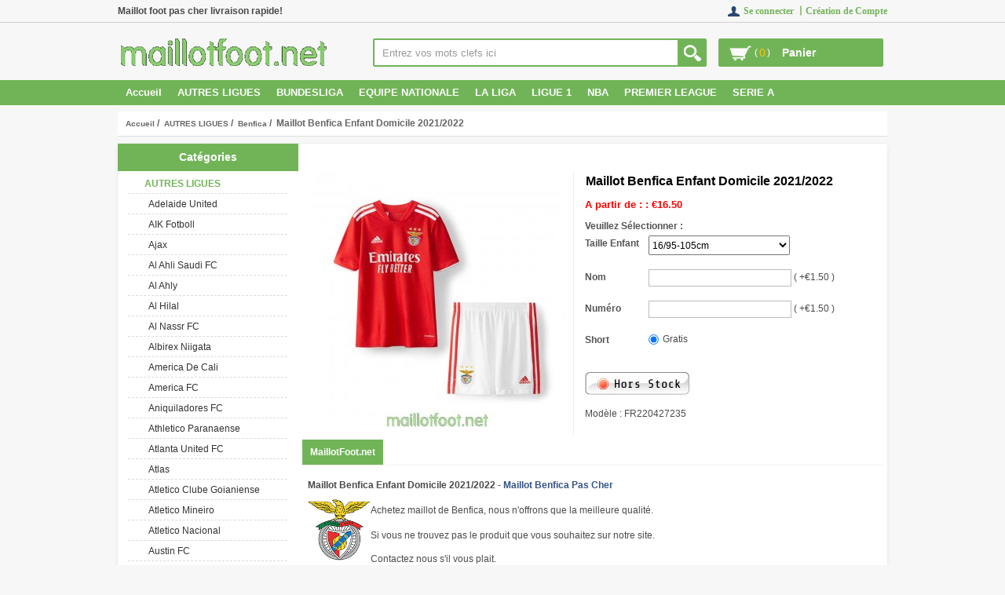

--- FILE ---
content_type: text/html; charset=utf-8
request_url: https://www.maillotfoot.net/maillot-benfica-enfant-domicile-20212022-p-21877.html?cPath=1220_1323
body_size: 23878
content:
	<!DOCTYPE html>
<html xmlns="http://www.w3.org/1999/xhtml" dir="ltr" lang="fr">
<head>
<title>Maillot Benfica Enfant Domicile 2021/2022  | maillotfoot.net</title>
<meta name="viewport" content="width=device-width,initial-scale=1,maximum-scale=1">
<meta http-equiv="Content-Type" content="text/html; charset=utf-8" />
<meta name="keywords" content="Maillot Benfica Enfant Domicile 2021/2022,Maillot Benfica Pas Cher, Maillot de Benfica, Maillot Foot" />
<meta name="description" content="Achetez Maillot Benfica Enfant Domicile 2021/2022 en ligne, maillotfoot.net est livré avec une garantie de retour et une qualité irréprochable. Vous pouvez choisir des produits personnalisés." />
<meta http-equiv="imagetoolbar" content="no" />
<meta name="author" content="renshengjiaobu" />
<meta name="generator" content="renshengjiaobu" />
<base href="https://www.maillotfoot.net/" />
<link rel="stylesheet" type="text/css" href="includes/templates/rs_lan/css/stylesheet.css" />
<link rel="stylesheet" type="text/css" href="includes/templates/rs_lan/css/stylesheet_boxes.css" />
<link rel="stylesheet" type="text/css" href="includes/templates/rs_lan/css/stylesheet_css_buttons.css" />
<link rel="stylesheet" type="text/css" href="includes/templates/rs_lan/css/stylesheet_list_attributes.css" />
<link rel="stylesheet" type="text/css" href="includes/templates/rs_lan/css/stylesheet_main.css" />
<link rel="stylesheet" type="text/css" href="includes/templates/rs_lan/css/stylesheet_search_all.css" />
<link rel="stylesheet" type="text/css" href="includes/templates/rs_lan/css/stylesheet_tm.css" />
<link rel="stylesheet" type="text/css" media="print" href="includes/templates/rs_lan/css/print_stylesheet.css" />
<script type="ee3816ce93a5214fc2bf0bdb-text/javascript" src="includes/templates/rs_lan/jscript/jscript_textarea_counter.js"></script>
<script type="ee3816ce93a5214fc2bf0bdb-text/javascript" src="includes/modules/pages/product_info/jscript_textarea_counter.js"></script>
<script language="javascript" type="ee3816ce93a5214fc2bf0bdb-text/javascript"><!--
function popupWindow(url) {
  window.open(url,'popupWindow','toolbar=no,location=no,directories=no,status=no,menubar=no,scrollbars=no,resizable=yes,copyhistory=no,width=100,height=100,screenX=150,screenY=150,top=150,left=150')
}
function popupWindowPrice(url) {
  window.open(url,'popupWindow','toolbar=no,location=no,directories=no,status=no,menubar=no,scrollbars=yes,resizable=yes,copyhistory=no,width=600,height=400,screenX=150,screenY=150,top=150,left=150')
}
//--></script>
<script type="ee3816ce93a5214fc2bf0bdb-text/javascript" src="includes/templates/rs_lan/jscript/jquery-1.4.4.min.js"></script>
<script type="ee3816ce93a5214fc2bf0bdb-text/javascript" src="includes/templates/rs_lan/jscript/lunbo/bannerList.js"></script>
<link rel="stylesheet" type="text/css" href="includes/templates/rs_lan/css/gpe.css">
<script type="ee3816ce93a5214fc2bf0bdb-text/javascript" src="includes/templates/rs_lan/jscript/jquery/jquery.1.7.pack.js"></script>
<script type="ee3816ce93a5214fc2bf0bdb-text/javascript" src="includes/templates/rs_lan/jscript/jquery/jquery.gpe.library.js"></script>
<script type="ee3816ce93a5214fc2bf0bdb-text/javascript">
<!--
$(function(){$("#smallImg img").mouseover(function(){$("#mainImg img").attr("src",$(this).attr("src"))});$("#smallImg a").mouseover(function(){$("#jqzoom").attr("href",$(this).attr("href"))});$("#jqzoom").jqzoom({position:"right",showEffect:"fadein",hideEffect:"fadeout",fadeinSpeed:"medium",fadeoutSpeed:"medium",preloadPosition:"center",zoomType:"standard",preloadText:"Loading zoom",showPreload:true,title:false,lens:true,imageOpacity:0.2,zoomWidth:350,zoomHeight:350,xOffset:10,yOffset:10});$("#mainImg a,#scrollImg a").lightBox({overlayBgColor:"#5A5A5A",txtImage:"Images:",txtOf:"/",imageLoading:'includes/templates/template_default/images/gpe/loading.gif',imageBtnPrev:'includes/templates/template_default/images/gpe/lightboxPrev.gif',imageBtnNext:'includes/templates/template_default/images/gpe/lightboxNext.gif',imageBtnClose:'includes/templates/template_default/images/gpe/lightboxClose.gif',imageBlank:'includes/templates/template_default/images/gpe/lightboxBlank.gif',keyToClose:"c",keyToPrev:"p",keyToNext:"n",overlayOpacity:0.8,containerBorderSize:10,containerResizeSpeed:400,fixedNavigation:true});});
//-->
</script></head>


<body id="productinfoBody">
<header>
    <div class="head_top_kuangjia">
   <div class="top_t">
      <div id="headerFrameTop"> 
        <!-- begin header_top --> 
        <!-- Content Text ID: 852899 and Content Target ID: 1610405 -->
        
        <div class=" div-inline">
        <div class="headLeft"><strong>Maillot foot pas cher livraison rapide! </STRONG></div>
          <div class="headerAdditionalNavTopLeft ">
              <!-- bof currencies_head -->
              <div class="user_menu2">
                <ul class="head_top_caozuo">
                                    <li><i></i><a href="https://www.maillotfoot.net/login.html">Se connecter 丨</a></li>
                  <li><a href="https://www.maillotfoot.net/create_account.html">Cr&eacute;ation de Compte </a></li>                
                                                      <li class="clear" style="float:none;"> </li>
                </ul>
              </div>
              
              <div class="clear"></div>
              <!--eof-navigation display--> 
              
          </div>
          <div style="clear:both;"></div>
        </div>
        <!-- End Content Text ID: 852899 and Content Target ID: 1610405 --> 
        <!-- end header_top -->
        <div style="clear:both;"></div>
    </div>
  </div><!--end headerFrameTop-->
 
  <div class="main_t">
    <div class="header_t">
      
<!--bof-header logo and navigation display-->
<div class="row1"> <a href="https://www.maillotfoot.net/" class="homeheader"></a>
  <div class="col2">
    <div id="navMainSearch">
      <form name="quick_find_header" action="https://www.maillotfoot.net/advanced_search_result.html" method="get"><input type="hidden" name="main_page" value="advanced_search_result" /><input type="hidden" name="search_in_description" value="1" /><input type="text" name="keyword" size="6" maxlength="30" style="" value="Entrez vos mots clefs ici" onfocus="if (!window.__cfRLUnblockHandlers) return false; if (this.value == 'Entrez vos mots clefs ici') this.value = '';" onblur="if (!window.__cfRLUnblockHandlers) return false; if (this.value == '') this.value = 'Entrez vos mots clefs ici';" data-cf-modified-ee3816ce93a5214fc2bf0bdb-="" />&nbsp;<input type="submit" value="" style="" /></form>      <div class="search_all none"><ul class="level0 kuandu2" >

      </ul></div>
    </div>
        <div id="top-cart-items-count" class="top-cart">    
        <div></div>
        <span>(</span><p>0</p> <span>)</span>
        <a href="https://www.maillotfoot.net/shopping_cart.html">Panier</a> 
        <!--购物车产品列表-->
        <!--购物车产品为空的时候更换CALSS隐藏-->
        <div class="cart_none">
          <ul>
             
          </ul>
        </div>
      </div>
     
  </div>
  <div class='fenlei'>
    <button type="button" class="navbar-toggle" > <span class="glyphicon glyphicon-menu-hamburger"></span> </button>
  </div>
  <div  class="clear"></div>
</div>
<div class="row2">
<nav>
<!--bof-header ezpage links-->
<div class="inner1">
<div class="inner2">
<div class="inner3">
<div class="col1 user_menu">
<div class="nav-container">
<ul id="nav">
<li class="level0 nav-0 parent"><span> <a class="category-top" href="https://www.maillotfoot.net/">Accueil</a> </span></li>
<li  class="level0 nav-1 parent">
<span><span> <a class="category-top" href="https://www.maillotfoot.net/Maillot-autres-ligues-pas-cher-c-1220.html"><span class="category-subs-selected">AUTRES LIGUES</span></a> </span></span>
<ul class="level0 kuandu3">
    
        <li class="level1 nav-0-0"> <a img_url="bmz_cache/5/Adelaide United.image.15x15.png"  class="subnav" href="https://www.maillotfoot.net/Maillot-autres-ligues-adelaide-united-pas-cher-c-1220_1656.html" title="Adelaide United" >Adelaide United</a>  </li>
        <li class="level1 nav-0-1"> <a img_url="bmz_cache/3/AIK Fotboll.image.15x15.png"  class="subnav" href="https://www.maillotfoot.net/Maillot-autres-ligues-aik-fotboll-pas-cher-c-1220_1319.html" title="AIK Fotboll" >AIK Fotboll</a>  </li>
        <li class="level1 nav-0-2"> <a img_url="bmz_cache/9/Ajax.image.15x15.png"  class="subnav" href="https://www.maillotfoot.net/Maillot-autres-ligues-ajax-pas-cher-c-1220_1240.html" title="Ajax" >Ajax</a>  </li>
        <li class="level1 nav-0-3"> <a img_url="bmz_cache/2/Al Ahli Saudi FC.image.15x15.png"  class="subnav" href="https://www.maillotfoot.net/Maillot-autres-ligues-al-ahli-saudi-fc-pas-cher-c-1220_1578.html" title="Al Ahli Saudi FC" >Al Ahli Saudi FC</a>  </li>
        <li class="level1 nav-0-4"> <a img_url="bmz_cache/7/Al Ahly.image.15x15.png"  class="subnav" href="https://www.maillotfoot.net/Maillot-autres-ligues-al-ahly-pas-cher-c-1220_1655.html" title="Al Ahly" >Al Ahly</a>  </li>
        <li class="level1 nav-0-5"> <a img_url="bmz_cache/c/Al Hilal.image.15x15.png"  class="subnav" href="https://www.maillotfoot.net/Maillot-autres-ligues-al-hilal-pas-cher-c-1220_1568.html" title="Al Hilal" >Al Hilal</a>  </li>
        <li class="level1 nav-0-6"> <a img_url="bmz_cache/d/Al Nassr FC.image.15x15.png"  class="subnav" href="https://www.maillotfoot.net/Maillot-autres-ligues-al-nassr-fc-pas-cher-c-1220_1523.html" title="Al Nassr FC" >Al Nassr FC</a>  </li>
        <li class="level1 nav-0-7"> <a img_url="bmz_cache/e/Albirex Niigata.image.15x15.png"  class="subnav" href="https://www.maillotfoot.net/Maillot-autres-ligues-albirex-niigata-pas-cher-c-1220_1626.html" title="Albirex Niigata" >Albirex Niigata</a>  </li>
        <li class="level1 nav-0-8"> <a img_url="bmz_cache/f/America De Cali.image.15x15.png"  class="subnav" href="https://www.maillotfoot.net/Maillot-autres-ligues-america-de-cali-pas-cher-c-1220_1351.html" title="America De Cali" >America De Cali</a>  </li>
        <li class="level1 nav-0-9"> <a img_url="bmz_cache/c/America FC.image.15x15.png"  class="subnav" href="https://www.maillotfoot.net/Maillot-autres-ligues-america-fc-pas-cher-c-1220_1457.html" title="America FC" >America FC</a>  </li>
        <li class="level1 nav-0-10"> <a img_url="bmz_cache/8/Aniquiladores FC.image.15x15.png"  class="subnav" href="https://www.maillotfoot.net/Maillot-autres-ligues-aniquiladores-fc-pas-cher-c-1220_1569.html" title="Aniquiladores FC" >Aniquiladores FC</a>  </li>
        <li class="level1 nav-0-11"> <a img_url="bmz_cache/9/Athletico Paranaense.image.15x15.png"  class="subnav" href="https://www.maillotfoot.net/Maillot-autres-ligues-athletico-paranaense-pas-cher-c-1220_1489.html" title="Athletico Paranaense" >Athletico Paranaense</a>  </li>
        <li class="level1 nav-0-12"> <a img_url="bmz_cache/8/Atlanta United FC.image.15x15.png"  class="subnav" href="https://www.maillotfoot.net/Maillot-autres-ligues-atlanta-united-fc-pas-cher-c-1220_1313.html" title="Atlanta United FC" >Atlanta United FC</a>  </li>
        <li class="level1 nav-0-13"> <a img_url="bmz_cache/8/Atlas.image.15x15.png"  class="subnav" href="https://www.maillotfoot.net/Maillot-autres-ligues-atlas-pas-cher-c-1220_1612.html" title="Atlas" >Atlas</a>  </li>
        <li class="level1 nav-0-14"> <a img_url="bmz_cache/b/Atletico Clube Goianiense.image.15x15.png"  class="subnav" href="https://www.maillotfoot.net/Maillot-autres-ligues-atletico-clube-goianiense-pas-cher-c-1220_1560.html" title="Atletico Clube Goianiense" >Atletico Clube Goianiense</a>  </li>
        <li class="level1 nav-0-15"> <a img_url="bmz_cache/6/Atletico Mineiro.image.15x15.png"  class="subnav" href="https://www.maillotfoot.net/Maillot-autres-ligues-atletico-mineiro-pas-cher-c-1220_1267.html" title="Atletico Mineiro" >Atletico Mineiro</a>  </li>
        <li class="level1 nav-0-16"> <a img_url="bmz_cache/8/Atletico Nacional.image.15x15.png"  class="subnav" href="https://www.maillotfoot.net/Maillot-autres-ligues-atletico-nacional-pas-cher-c-1220_1349.html" title="Atletico Nacional" >Atletico Nacional</a>  </li>
        <li class="level1 nav-0-17"> <a img_url="bmz_cache/a/Austin FC.image.15x15.png"  class="subnav" href="https://www.maillotfoot.net/Maillot-autres-ligues-austin-fc-pas-cher-c-1220_1294.html" title="Austin FC" >Austin FC</a>  </li>
        <li class="level1 nav-0-18"> <a img_url="bmz_cache/d/Avai FC.image.15x15.png"  class="subnav" href="https://www.maillotfoot.net/Maillot-autres-ligues-avai-fc-pas-cher-c-1220_1476.html" title="Avai FC" >Avai FC</a>  </li>
        <li class="level1 nav-0-19"> <a img_url="bmz_cache/8/Benfica.image.15x15.png"  class="subnav" href="https://www.maillotfoot.net/Maillot-autres-ligues-benfica-pas-cher-c-1220_1323.html" title="Benfica" >Benfica</a>  </li>
        <li class="level1 nav-0-20"> <a img_url="bmz_cache/1/Besiktas Jimnastik Kulubu.image.15x15.png"  class="subnav" href="https://www.maillotfoot.net/Maillot-autres-ligues-besiktas-jimnastik-kulubu-pas-cher-c-1220_1504.html" title="Besiktas Jimnastik Kulubu" >Besiktas Jimnastik Kulubu</a>  </li>
        <li class="level1 nav-0-21"> <a img_url="bmz_cache/9/Boca Juniors.image.15x15.png"  class="subnav" href="https://www.maillotfoot.net/Maillot-autres-ligues-boca-juniors-pas-cher-c-1220_1245.html" title="Boca Juniors" >Boca Juniors</a>  </li>
        <li class="level1 nav-0-22"> <a img_url="bmz_cache/c/Bohemian Football Club.image.15x15.png"  class="subnav" href="https://www.maillotfoot.net/Maillot-autres-ligues-bohemian-football-club-pas-cher-c-1220_1405.html" title="Bohemian Football Club" >Bohemian Football Club</a>  </li>
        <li class="level1 nav-0-23"> <a img_url="bmz_cache/7/Botafogo.image.15x15.png"  class="subnav" href="https://www.maillotfoot.net/Maillot-autres-ligues-botafogo-pas-cher-c-1220_1274.html" title="Botafogo" >Botafogo</a>  </li>
        <li class="level1 nav-0-24"> <a img_url="bmz_cache/9/Botafogo SP.image.15x15.png"  class="subnav" href="https://www.maillotfoot.net/Maillot-autres-ligues-botafogo-sp-pas-cher-c-1220_1609.html" title="Botafogo SP" >Botafogo SP</a>  </li>
        <li class="level1 nav-0-25"> <a img_url="bmz_cache/8/Brisbane Roar.image.15x15.png"  class="subnav" href="https://www.maillotfoot.net/Maillot-autres-ligues-brisbane-roar-pas-cher-c-1220_1653.html" title="Brisbane Roar" >Brisbane Roar</a>  </li>
        <li class="level1 nav-0-26"> <a img_url="bmz_cache/5/Cavalry Football Club.image.15x15.png"  class="subnav" href="https://www.maillotfoot.net/Maillot-autres-ligues-cavalry-football-club-pas-cher-c-1220_1474.html" title="Cavalry Football Club" >Cavalry Football Club</a>  </li>
        <li class="level1 nav-0-27"> <a img_url="bmz_cache/c/CD Olimpia.image.15x15.png"  class="subnav" href="https://www.maillotfoot.net/Maillot-autres-ligues-cd-olimpia-pas-cher-c-1220_1621.html" title="CD Olimpia" >CD Olimpia</a>  </li>
        <li class="level1 nav-0-28"> <a img_url="bmz_cache/f/Ceara Sporting Club.image.15x15.png"  class="subnav" href="https://www.maillotfoot.net/Maillot-autres-ligues-ceara-sporting-club-pas-cher-c-1220_1488.html" title="Ceara Sporting Club" >Ceara Sporting Club</a>  </li>
        <li class="level1 nav-0-29"> <a img_url="bmz_cache/8/Celtic.image.15x15.png"  class="subnav" href="https://www.maillotfoot.net/Maillot-autres-ligues-celtic-pas-cher-c-1220_1246.html" title="Celtic" >Celtic</a>  </li>
        <li class="level1 nav-0-30"> <a img_url="bmz_cache/c/Central Coast Mariners.image.15x15.png"  class="subnav" href="https://www.maillotfoot.net/Maillot-autres-ligues-central-coast-mariners-pas-cher-c-1220_1611.html" title="Central Coast Mariners" >Central Coast Mariners</a>  </li>
        <li class="level1 nav-0-31"> <a img_url="bmz_cache/c/Cerezo Osaka.image.15x15.png"  class="subnav" href="https://www.maillotfoot.net/Maillot-autres-ligues-cerezo-osaka-pas-cher-c-1220_1605.html" title="Cerezo Osaka" >Cerezo Osaka</a>  </li>
        <li class="level1 nav-0-32"> <a img_url="bmz_cache/1/Chapecoense.image.15x15.png"  class="subnav" href="https://www.maillotfoot.net/Maillot-autres-ligues-chapecoense-pas-cher-c-1220_1362.html" title="Chapecoense" >Chapecoense</a>  </li>
        <li class="level1 nav-0-33"> <a img_url="bmz_cache/7/Charlotte FC.image.15x15.png"  class="subnav" href="https://www.maillotfoot.net/Maillot-autres-ligues-charlotte-fc-pas-cher-c-1220_1413.html" title="Charlotte FC" >Charlotte FC</a>  </li>
        <li class="level1 nav-0-34"> <a img_url="bmz_cache/e/Chicago Fire.image.15x15.png"  class="subnav" href="https://www.maillotfoot.net/Maillot-autres-ligues-chicago-fire-pas-cher-c-1220_1487.html" title="Chicago Fire" >Chicago Fire</a>  </li>
        <li class="level1 nav-0-35"> <a img_url="bmz_cache/b/Chivas Guadalajara.image.15x15.png"  class="subnav" href="https://www.maillotfoot.net/Maillot-autres-ligues-chivas-guadalajara-pas-cher-c-1220_1264.html" title="Chivas Guadalajara" >Chivas Guadalajara</a>  </li>
        <li class="level1 nav-0-36"> <a img_url="bmz_cache/e/Club America.image.15x15.png"  class="subnav" href="https://www.maillotfoot.net/Maillot-autres-ligues-club-america-pas-cher-c-1220_1221.html" title="Club America" >Club America</a>  </li>
        <li class="level1 nav-0-37"> <a img_url="bmz_cache/a/Club Atletico Lanus.image.15x15.png"  class="subnav" href="https://www.maillotfoot.net/Maillot-autres-ligues-club-atletico-lanus-pas-cher-c-1220_1459.html" title="Club Atletico Lanus" >Club Atletico Lanus</a>  </li>
        <li class="level1 nav-0-38"> <a img_url="bmz_cache/9/Club Brugge.image.15x15.png"  class="subnav" href="https://www.maillotfoot.net/Maillot-autres-ligues-club-brugge-pas-cher-c-1220_1650.html" title="Club Brugge" >Club Brugge</a>  </li>
        <li class="level1 nav-0-39"> <a img_url="bmz_cache/8/Club Cerro Porteno.image.15x15.png"  class="subnav" href="https://www.maillotfoot.net/Maillot-autres-ligues-club-cerro-porteno-pas-cher-c-1220_1423.html" title="Club Cerro Porteno" >Club Cerro Porteno</a>  </li>
        <li class="level1 nav-0-40"> <a img_url="bmz_cache/7/Club Deportivo Huachipato.image.15x15.png"  class="subnav" href="https://www.maillotfoot.net/Maillot-autres-ligues-club-deportivo-huachipato-pas-cher-c-1220_1580.html" title="Club Deportivo Huachipato" >Club Deportivo Huachipato</a>  </li>
        <li class="level1 nav-0-41"> <a img_url="bmz_cache/5/Club Deportivo Palestino.image.15x15.png"  class="subnav" href="https://www.maillotfoot.net/Maillot-autres-ligues-club-deportivo-palestino-pas-cher-c-1220_1347.html" title="Club Deportivo Palestino" >Club Deportivo Palestino</a>  </li>
        <li class="level1 nav-0-42"> <a img_url="bmz_cache/2/Club Deportivo Universidad Catolica.image.15x15.png"  class="subnav" href="https://www.maillotfoot.net/Maillot-autres-ligues-club-deportivo-universidad-catolica-pas-cher-c-1220_1367.html" title="Club Deportivo Universidad Catolica" >Club Deportivo Universidad Catolica</a>  </li>
        <li class="level1 nav-0-43"> <a img_url="bmz_cache/b/Club Leon.image.15x15.png"  class="subnav" href="https://www.maillotfoot.net/Maillot-autres-ligues-club-leon-pas-cher-c-1220_1473.html" title="Club Leon" >Club Leon</a>  </li>
        <li class="level1 nav-0-44"> <a img_url="bmz_cache/2/Club Nacional De Football.image.15x15.png"  class="subnav" href="https://www.maillotfoot.net/Maillot-autres-ligues-club-nacional-de-football-pas-cher-c-1220_1472.html" title="Club Nacional De Football" >Club Nacional De Football</a>  </li>
        <li class="level1 nav-0-45"> <a img_url="bmz_cache/c/Club Necaxa.image.15x15.png"  class="subnav" href="https://www.maillotfoot.net/Maillot-autres-ligues-club-necaxa-pas-cher-c-1220_1539.html" title="Club Necaxa" >Club Necaxa</a>  </li>
        <li class="level1 nav-0-46"> <a img_url="bmz_cache/a/Club Olimpia.image.15x15.png"  class="subnav" href="https://www.maillotfoot.net/Maillot-autres-ligues-club-olimpia-pas-cher-c-1220_1411.html" title="Club Olimpia" >Club Olimpia</a>  </li>
        <li class="level1 nav-0-47"> <a img_url="bmz_cache/6/Club Puebla.image.15x15.png"  class="subnav" href="https://www.maillotfoot.net/Maillot-autres-ligues-club-puebla-pas-cher-c-1220_1649.html" title="Club Puebla" >Club Puebla</a>  </li>
        <li class="level1 nav-0-48"> <a img_url="bmz_cache/2/Club Sporting Cristal.image.15x15.png"  class="subnav" href="https://www.maillotfoot.net/Maillot-autres-ligues-club-sporting-cristal-pas-cher-c-1220_1410.html" title="Club Sporting Cristal" >Club Sporting Cristal</a>  </li>
        <li class="level1 nav-0-49"> <a img_url="bmz_cache/a/Club Tijuana.image.15x15.png"  class="subnav" href="https://www.maillotfoot.net/Maillot-autres-ligues-club-tijuana-pas-cher-c-1220_1369.html" title="Club Tijuana" >Club Tijuana</a>  </li>
        <li class="level1 nav-0-50"> <a img_url="bmz_cache/9/Clube Do Remo.image.15x15.png"  class="subnav" href="https://www.maillotfoot.net/Maillot-autres-ligues-clube-do-remo-pas-cher-c-1220_1540.html" title="Clube Do Remo" >Clube Do Remo</a>  </li>
        <li class="level1 nav-0-51"> <a img_url="bmz_cache/b/Clube Nautico Capibaribe.image.15x15.png"  class="subnav" href="https://www.maillotfoot.net/Maillot-autres-ligues-clube-nautico-capibaribe-pas-cher-c-1220_1358.html" title="Clube Nautico Capibaribe" >Clube Nautico Capibaribe</a>  </li>
        <li class="level1 nav-0-52"> <a img_url="bmz_cache/8/Colo Colo.image.15x15.png"  class="subnav" href="https://www.maillotfoot.net/Maillot-autres-ligues-colo-colo-pas-cher-c-1220_1307.html" title="Colo Colo" >Colo Colo</a>  </li>
        <li class="level1 nav-0-53"> <a img_url="bmz_cache/5/Columbus Crew SC.image.15x15.png"  class="subnav" href="https://www.maillotfoot.net/Maillot-autres-ligues-columbus-crew-sc-pas-cher-c-1220_1292.html" title="Columbus Crew SC" >Columbus Crew SC</a>  </li>
        <li class="level1 nav-0-54"> <a img_url="bmz_cache/4/Corinthians.image.15x15.png"  class="subnav" href="https://www.maillotfoot.net/Maillot-autres-ligues-corinthians-pas-cher-c-1220_1279.html" title="Corinthians" >Corinthians</a>  </li>
        <li class="level1 nav-0-55"> <a img_url="bmz_cache/2/Coritiba.image.15x15.png"  class="subnav" href="https://www.maillotfoot.net/Maillot-autres-ligues-coritiba-pas-cher-c-1220_1538.html" title="Coritiba" >Coritiba</a>  </li>
        <li class="level1 nav-0-56"> <a img_url="bmz_cache/d/CR Belouizdad.image.15x15.png"  class="subnav" href="https://www.maillotfoot.net/Maillot-autres-ligues-cr-belouizdad-pas-cher-c-1220_1581.html" title="CR Belouizdad" >CR Belouizdad</a>  </li>
        <li class="level1 nav-0-57"> <a img_url="bmz_cache/e/CR Vasco Da Gama.image.15x15.png"  class="subnav" href="https://www.maillotfoot.net/Maillot-autres-ligues-cr-vasco-da-gama-pas-cher-c-1220_1242.html" title="CR Vasco Da Gama" >CR Vasco Da Gama</a>  </li>
        <li class="level1 nav-0-58"> <a img_url="bmz_cache/0/Criciuma EC.image.15x15.png"  class="subnav" href="https://www.maillotfoot.net/Maillot-autres-ligues-criciuma-ec-pas-cher-c-1220_1608.html" title="Criciuma EC" >Criciuma EC</a>  </li>
        <li class="level1 nav-0-59"> <a img_url="bmz_cache/9/Cruz Azul.image.15x15.png"  class="subnav" href="https://www.maillotfoot.net/Maillot-autres-ligues-cruz-azul-pas-cher-c-1220_1377.html" title="Cruz Azul" >Cruz Azul</a>  </li>
        <li class="level1 nav-0-60"> <a img_url="bmz_cache/a/Cruzeiro.image.15x15.png"  class="subnav" href="https://www.maillotfoot.net/Maillot-autres-ligues-cruzeiro-pas-cher-c-1220_1256.html" title="Cruzeiro" >Cruzeiro</a>  </li>
        <li class="level1 nav-0-61"> <a img_url="bmz_cache/1/D.image.15x15.png"  class="subnav" href="https://www.maillotfoot.net/Maillot-autres-ligues-dc-united-pas-cher-c-1220_1291.html" title="D.C. United" >D.C. United</a>  </li>
        <li class="level1 nav-0-62"> <a img_url="bmz_cache/5/Deportivo Toluca.image.15x15.png"  class="subnav" href="https://www.maillotfoot.net/Maillot-autres-ligues-deportivo-toluca-pas-cher-c-1220_1338.html" title="Deportivo Toluca" >Deportivo Toluca</a>  </li>
        <li class="level1 nav-0-63"> <a img_url="bmz_cache/a/Dynamo Kyiv.image.15x15.png"  class="subnav" href="https://www.maillotfoot.net/Maillot-autres-ligues-dynamo-kyiv-pas-cher-c-1220_1617.html" title="Dynamo Kyiv" >Dynamo Kyiv</a>  </li>
        <li class="level1 nav-0-64"> <a img_url="bmz_cache/7/El Barrio.image.15x15.png"  class="subnav" href="https://www.maillotfoot.net/Maillot-autres-ligues-el-barrio-pas-cher-c-1220_1576.html" title="El Barrio" >El Barrio</a>  </li>
        <li class="level1 nav-0-65"> <a img_url="bmz_cache/b/Esporte Clube Bahia.image.15x15.png"  class="subnav" href="https://www.maillotfoot.net/Maillot-autres-ligues-esporte-clube-bahia-pas-cher-c-1220_1286.html" title="Esporte Clube Bahia" >Esporte Clube Bahia</a>  </li>
        <li class="level1 nav-0-66"> <a img_url="bmz_cache/0/Esporte Clube Vitoria.image.15x15.png"  class="subnav" href="https://www.maillotfoot.net/Maillot-autres-ligues-esporte-clube-vitoria-pas-cher-c-1220_1346.html" title="Esporte Clube Vitoria" >Esporte Clube Vitoria</a>  </li>
        <li class="level1 nav-0-67"> <a img_url="bmz_cache/3/Estudiantes De La Plata.image.15x15.png"  class="subnav" href="https://www.maillotfoot.net/Maillot-autres-ligues-estudiantes-de-la-plata-pas-cher-c-1220_1418.html" title="Estudiantes De La Plata" >Estudiantes De La Plata</a>  </li>
        <li class="level1 nav-0-68"> <a img_url="bmz_cache/4/Everton De Vina Del Mar.image.15x15.png"  class="subnav" href="https://www.maillotfoot.net/Maillot-autres-ligues-everton-de-vina-del-mar-pas-cher-c-1220_1485.html" title="Everton De Vina Del Mar" >Everton De Vina Del Mar</a>  </li>
        <li class="level1 nav-0-69"> <a img_url="bmz_cache/3/FC Palestina.image.15x15.png"  class="subnav" href="https://www.maillotfoot.net/Maillot-autres-ligues-fc-palestina-pas-cher-c-1220_1599.html" title="FC Palestina" >FC Palestina</a>  </li>
        <li class="level1 nav-0-70"> <a img_url="bmz_cache/9/FC Seoul.image.15x15.png"  class="subnav" href="https://www.maillotfoot.net/Maillot-autres-ligues-fc-seoul-pas-cher-c-1220_1622.html" title="FC Seoul" >FC Seoul</a>  </li>
        <li class="level1 nav-0-71"> <a img_url="bmz_cache/9/FC Terengganu.image.15x15.png"  class="subnav" href="https://www.maillotfoot.net/Maillot-autres-ligues-fc-terengganu-pas-cher-c-1220_1646.html" title="FC Terengganu" >FC Terengganu</a>  </li>
        <li class="level1 nav-0-72"> <a img_url="bmz_cache/2/Fenerbahce Spor Kulubu.image.15x15.png"  class="subnav" href="https://www.maillotfoot.net/Maillot-autres-ligues-fenerbahce-spor-kulubu-pas-cher-c-1220_1536.html" title="Fenerbahce Spor Kulubu" >Fenerbahce Spor Kulubu</a>  </li>
        <li class="level1 nav-0-73"> <a img_url="bmz_cache/6/Feyenoord.image.15x15.png"  class="subnav" href="https://www.maillotfoot.net/Maillot-autres-ligues-feyenoord-pas-cher-c-1220_1337.html" title="Feyenoord" >Feyenoord</a>  </li>
        <li class="level1 nav-0-74"> <a img_url="bmz_cache/8/Figueirense FC.image.15x15.png"  class="subnav" href="https://www.maillotfoot.net/Maillot-autres-ligues-figueirense-fc-pas-cher-c-1220_1535.html" title="Figueirense FC" >Figueirense FC</a>  </li>
        <li class="level1 nav-0-75"> <a img_url="bmz_cache/d/Flamengo.image.15x15.png"  class="subnav" href="https://www.maillotfoot.net/Maillot-autres-ligues-flamengo-pas-cher-c-1220_1229.html" title="Flamengo" >Flamengo</a>  </li>
        <li class="level1 nav-0-76"> <a img_url="bmz_cache/e/Fluminense FC.image.15x15.png"  class="subnav" href="https://www.maillotfoot.net/Maillot-autres-ligues-fluminense-fc-pas-cher-c-1220_1266.html" title="Fluminense FC" >Fluminense FC</a>  </li>
        <li class="level1 nav-0-77"> <a img_url="bmz_cache/0/Fortaleza.image.15x15.png"  class="subnav" href="https://www.maillotfoot.net/Maillot-autres-ligues-fortaleza-pas-cher-c-1220_1318.html" title="Fortaleza" >Fortaleza</a>  </li>
        <li class="level1 nav-0-78"> <a img_url="bmz_cache/8/Futbol Club Motagua.image.15x15.png"  class="subnav" href="https://www.maillotfoot.net/Maillot-autres-ligues-futbol-club-motagua-pas-cher-c-1220_1495.html" title="Futbol Club Motagua" >Futbol Club Motagua</a>  </li>
        <li class="level1 nav-0-79"> <a img_url="bmz_cache/5/Galatasaray.image.15x15.png"  class="subnav" href="https://www.maillotfoot.net/Maillot-autres-ligues-galatasaray-pas-cher-c-1220_1494.html" title="Galatasaray" >Galatasaray</a>  </li>
        <li class="level1 nav-0-80"> <a img_url="bmz_cache/b/Gamba Osaka.image.15x15.png"  class="subnav" href="https://www.maillotfoot.net/Maillot-autres-ligues-gamba-osaka-pas-cher-c-1220_1345.html" title="Gamba Osaka" >Gamba Osaka</a>  </li>
        <li class="level1 nav-0-81"> <a img_url="bmz_cache/0/Glasgow Rangers.image.15x15.png"  class="subnav" href="https://www.maillotfoot.net/Maillot-autres-ligues-glasgow-rangers-pas-cher-c-1220_1244.html" title="Glasgow Rangers" >Glasgow Rangers</a>  </li>
        <li class="level1 nav-0-82"> <a img_url="bmz_cache/b/Goias Esporte Clube.image.15x15.png"  class="subnav" href="https://www.maillotfoot.net/Maillot-autres-ligues-goias-esporte-clube-pas-cher-c-1220_1550.html" title="Goias Esporte Clube" >Goias Esporte Clube</a>  </li>
        <li class="level1 nav-0-83"> <a img_url="bmz_cache/f/Gremio.image.15x15.png"  class="subnav" href="https://www.maillotfoot.net/Maillot-autres-ligues-gremio-pas-cher-c-1220_1272.html" title="Gremio" >Gremio</a>  </li>
        <li class="level1 nav-0-84"> <a img_url="bmz_cache/b/Guangzhou Evergrande.image.15x15.png"  class="subnav" href="https://www.maillotfoot.net/Maillot-autres-ligues-guangzhou-evergrande-pas-cher-c-1220_1353.html" title="Guangzhou Evergrande" >Guangzhou Evergrande</a>  </li>
        <li class="level1 nav-0-85"> <a img_url="bmz_cache/3/Guarani Futebol Clube.image.15x15.png"  class="subnav" href="https://www.maillotfoot.net/Maillot-autres-ligues-guarani-futebol-clube-pas-cher-c-1220_1336.html" title="Guarani Futebol Clube" >Guarani Futebol Clube</a>  </li>
        <li class="level1 nav-0-86"> <a img_url="bmz_cache/a/Hajduk Split.image.15x15.png"  class="subnav" href="https://www.maillotfoot.net/Maillot-autres-ligues-hajduk-split-pas-cher-c-1220_1493.html" title="Hajduk Split" >Hajduk Split</a>  </li>
        <li class="level1 nav-0-87"> <a img_url="bmz_cache/a/Hashtag United.image.15x15.png"  class="subnav" href="https://www.maillotfoot.net/Maillot-autres-ligues-hashtag-united-pas-cher-c-1220_1595.html" title="Hashtag United" >Hashtag United</a>  </li>
        <li class="level1 nav-0-88"> <a img_url="bmz_cache/0/Heerenveen.image.15x15.png"  class="subnav" href="https://www.maillotfoot.net/Maillot-autres-ligues-heerenveen-pas-cher-c-1220_1643.html" title="Heerenveen" >Heerenveen</a>  </li>
        <li class="level1 nav-0-89"> <a img_url="bmz_cache/0/Hokkaido Consadole Sapporo.image.15x15.png"  class="subnav" href="https://www.maillotfoot.net/Maillot-autres-ligues-hokkaido-consadole-sapporo-pas-cher-c-1220_1409.html" title="Hokkaido Consadole Sapporo" >Hokkaido Consadole Sapporo</a>  </li>
        <li class="level1 nav-0-90"> <a img_url="bmz_cache/7/Inter Miami CF.image.15x15.png"  class="subnav" href="https://www.maillotfoot.net/Maillot-autres-ligues-inter-miami-cf-pas-cher-c-1220_1310.html" title="Inter Miami CF" >Inter Miami CF</a>  </li>
        <li class="level1 nav-0-91"> <a img_url="bmz_cache/9/Ipswich Town.image.15x15.png"  class="subnav" href="https://www.maillotfoot.net/Maillot-autres-ligues-ipswich-town-pas-cher-c-1220_1594.html" title="Ipswich Town" >Ipswich Town</a>  </li>
        <li class="level1 nav-0-92"> <a img_url="bmz_cache/5/Ittihad Football Club.image.15x15.png"  class="subnav" href="https://www.maillotfoot.net/Maillot-autres-ligues-ittihad-football-club-pas-cher-c-1220_1492.html" title="Ittihad Football Club" >Ittihad Football Club</a>  </li>
        <li class="level1 nav-0-93"> <a img_url="bmz_cache/0/Ituano FC.image.15x15.png"  class="subnav" href="https://www.maillotfoot.net/Maillot-autres-ligues-ituano-fc-pas-cher-c-1220_1561.html" title="Ituano FC" >Ituano FC</a>  </li>
        <li class="level1 nav-0-94"> <a img_url="bmz_cache/9/Jubilo Iwata.image.15x15.png"  class="subnav" href="https://www.maillotfoot.net/Maillot-autres-ligues-jubilo-iwata-pas-cher-c-1220_1640.html" title="Jubilo Iwata" >Jubilo Iwata</a>  </li>
        <li class="level1 nav-0-95"> <a img_url="bmz_cache/8/Kaizer Chiefs.image.15x15.png"  class="subnav" href="https://www.maillotfoot.net/Maillot-autres-ligues-kaizer-chiefs-pas-cher-c-1220_1503.html" title="Kaizer Chiefs" >Kaizer Chiefs</a>  </li>
        <li class="level1 nav-0-96"> <a img_url="bmz_cache/c/Kashima Antlers.image.15x15.png"  class="subnav" href="https://www.maillotfoot.net/Maillot-autres-ligues-kashima-antlers-pas-cher-c-1220_1408.html" title="Kashima Antlers" >Kashima Antlers</a>  </li>
        <li class="level1 nav-0-97"> <a img_url="bmz_cache/6/Kashiwa Reysol.image.15x15.png"  class="subnav" href="https://www.maillotfoot.net/Maillot-autres-ligues-kashiwa-reysol-pas-cher-c-1220_1625.html" title="Kashiwa Reysol" >Kashiwa Reysol</a>  </li>
        <li class="level1 nav-0-98"> <a img_url="bmz_cache/9/Kawasaki Frontale.image.15x15.png"  class="subnav" href="https://www.maillotfoot.net/Maillot-autres-ligues-kawasaki-frontale-pas-cher-c-1220_1344.html" title="Kawasaki Frontale" >Kawasaki Frontale</a>  </li>
        <li class="level1 nav-0-99"> <a img_url="bmz_cache/e/LA Galaxy.image.15x15.png"  class="subnav" href="https://www.maillotfoot.net/Maillot-autres-ligues-la-galaxy-pas-cher-c-1220_1309.html" title="LA Galaxy" >LA Galaxy</a>  </li>
        <li class="level1 nav-0-100"> <a img_url="bmz_cache/0/LAFC.image.15x15.png"  class="subnav" href="https://www.maillotfoot.net/Maillot-autres-ligues-lafc-pas-cher-c-1220_1302.html" title="LAFC" >LAFC</a>  </li>
        <li class="level1 nav-0-101"> <a img_url="bmz_cache/f/Leones Negros.image.15x15.png"  class="subnav" href="https://www.maillotfoot.net/Maillot-autres-ligues-leones-negros-pas-cher-c-1220_1610.html" title="Leones Negros" >Leones Negros</a>  </li>
        <li class="level1 nav-0-102"> <a img_url="bmz_cache/c/Los Troncos FC.image.15x15.png"  class="subnav" href="https://www.maillotfoot.net/Maillot-autres-ligues-los-troncos-fc-pas-cher-c-1220_1638.html" title="Los Troncos FC" >Los Troncos FC</a>  </li>
        <li class="level1 nav-0-103"> <a img_url="bmz_cache/4/Mamelodi Sundowns.image.15x15.png"  class="subnav" href="https://www.maillotfoot.net/Maillot-autres-ligues-mamelodi-sundowns-pas-cher-c-1220_1636.html" title="Mamelodi Sundowns" >Mamelodi Sundowns</a>  </li>
        <li class="level1 nav-0-104"> <a img_url="bmz_cache/5/MC Alger.image.15x15.png"  class="subnav" href="https://www.maillotfoot.net/Maillot-autres-ligues-mc-alger-pas-cher-c-1220_1584.html" title="MC Alger" >MC Alger</a>  </li>
        <li class="level1 nav-0-105"> <a img_url="bmz_cache/3/Melbourne City.image.15x15.png"  class="subnav" href="https://www.maillotfoot.net/Maillot-autres-ligues-melbourne-city-pas-cher-c-1220_1614.html" title="Melbourne City" >Melbourne City</a>  </li>
        <li class="level1 nav-0-106"> <a img_url="bmz_cache/0/Millwall.image.15x15.png"  class="subnav" href="https://www.maillotfoot.net/Maillot-autres-ligues-millwall-pas-cher-c-1220_1634.html" title="Millwall" >Millwall</a>  </li>
        <li class="level1 nav-0-107"> <a img_url="bmz_cache/7/Minnesota United FC.image.15x15.png"  class="subnav" href="https://www.maillotfoot.net/Maillot-autres-ligues-minnesota-united-fc-pas-cher-c-1220_1549.html" title="Minnesota United FC" >Minnesota United FC</a>  </li>
        <li class="level1 nav-0-108"> <a img_url="bmz_cache/9/Moadon Kaduregel Hapoel Tel Aviv.image.15x15.png"  class="subnav" href="https://www.maillotfoot.net/Maillot-autres-ligues-moadon-kaduregel-hapoel-tel-aviv-pas-cher-c-1220_1521.html" title="Moadon Kaduregel Hapoel Tel Aviv" >Moadon Kaduregel Hapoel Tel Aviv</a>  </li>
        <li class="level1 nav-0-109"> <a img_url="bmz_cache/b/Moadon Kaduregel Maccabi Haifa.image.15x15.png"  class="subnav" href="https://www.maillotfoot.net/Maillot-autres-ligues-moadon-kaduregel-maccabi-haifa-pas-cher-c-1220_1468.html" title="Moadon Kaduregel Maccabi Haifa" >Moadon Kaduregel Maccabi Haifa</a>  </li>
        <li class="level1 nav-0-110"> <a img_url="bmz_cache/7/Moadon Kaduregel Maccabi Tel Aviv.image.15x15.png"  class="subnav" href="https://www.maillotfoot.net/Maillot-autres-ligues-moadon-kaduregel-maccabi-tel-aviv-pas-cher-c-1220_1502.html" title="Moadon Kaduregel Maccabi Tel Aviv" >Moadon Kaduregel Maccabi Tel Aviv</a>  </li>
        <li class="level1 nav-0-111"> <a img_url="bmz_cache/e/Monterrey.image.15x15.png"  class="subnav" href="https://www.maillotfoot.net/Maillot-autres-ligues-monterrey-pas-cher-c-1220_1376.html" title="Monterrey" >Monterrey</a>  </li>
        <li class="level1 nav-0-112"> <a img_url="bmz_cache/d/Montreal Impact.image.15x15.png"  class="subnav" href="https://www.maillotfoot.net/Maillot-autres-ligues-montreal-impact-pas-cher-c-1220_1632.html" title="Montreal Impact" >Montreal Impact</a>  </li>
        <li class="level1 nav-0-113"> <a img_url="bmz_cache/2/Nagoya Grampus.image.15x15.png"  class="subnav" href="https://www.maillotfoot.net/Maillot-autres-ligues-nagoya-grampus-pas-cher-c-1220_1624.html" title="Nagoya Grampus" >Nagoya Grampus</a>  </li>
        <li class="level1 nav-0-114"> <a img_url="bmz_cache/6/New England Revolution.image.15x15.png"  class="subnav" href="https://www.maillotfoot.net/Maillot-autres-ligues-new-england-revolution-pas-cher-c-1220_1501.html" title="New England Revolution" >New England Revolution</a>  </li>
        <li class="level1 nav-0-115"> <a img_url="bmz_cache/3/New York City FC.image.15x15.png"  class="subnav" href="https://www.maillotfoot.net/Maillot-autres-ligues-new-york-city-fc-pas-cher-c-1220_1312.html" title="New York City FC" >New York City FC</a>  </li>
        <li class="level1 nav-0-116"> <a img_url="bmz_cache/0/New York Red Bulls.image.15x15.png"  class="subnav" href="https://www.maillotfoot.net/Maillot-autres-ligues-new-york-red-bulls-pas-cher-c-1220_1308.html" title="New York Red Bulls" >New York Red Bulls</a>  </li>
        <li class="level1 nav-0-117"> <a img_url="bmz_cache/9/Newell Old Boys.image.15x15.png"  class="subnav" href="https://www.maillotfoot.net/Maillot-autres-ligues-newell-old-boys-pas-cher-c-1220_1281.html" title="Newell Old Boys" >Newell Old Boys</a>  </li>
        <li class="level1 nav-0-118"> <a img_url="bmz_cache/c/North Macedonia.image.15x15.png"  class="subnav" href="https://www.maillotfoot.net/Maillot-autres-ligues-north-macedonia-pas-cher-c-1220_1628.html" title="North Macedonia" >North Macedonia</a>  </li>
        <li class="level1 nav-0-119"> <a img_url="bmz_cache/d/Oita Trinita.image.15x15.png"  class="subnav" href="https://www.maillotfoot.net/Maillot-autres-ligues-oita-trinita-pas-cher-c-1220_1333.html" title="Oita Trinita" >Oita Trinita</a>  </li>
        <li class="level1 nav-0-120"> <a img_url="bmz_cache/f/Olympiakos.image.15x15.png"  class="subnav" href="https://www.maillotfoot.net/Maillot-autres-ligues-olympiakos-pas-cher-c-1220_1520.html" title="Olympiakos" >Olympiakos</a>  </li>
        <li class="level1 nav-0-121"> <a img_url="bmz_cache/f/Orlando City SC.image.15x15.png"  class="subnav" href="https://www.maillotfoot.net/Maillot-autres-ligues-orlando-city-sc-pas-cher-c-1220_1290.html" title="Orlando City SC" >Orlando City SC</a>  </li>
        <li class="level1 nav-0-122"> <a img_url="bmz_cache/5/Orlando Pirates.image.15x15.png"  class="subnav" href="https://www.maillotfoot.net/Maillot-autres-ligues-orlando-pirates-pas-cher-c-1220_1392.html" title="Orlando Pirates" >Orlando Pirates</a>  </li>
        <li class="level1 nav-0-123"> <a img_url="bmz_cache/6/Orlando Pride.image.15x15.png"  class="subnav" href="https://www.maillotfoot.net/Maillot-autres-ligues-orlando-pride-pas-cher-c-1220_1357.html" title="Orlando Pride" >Orlando Pride</a>  </li>
        <li class="level1 nav-0-124"> <a img_url="bmz_cache/c/Pacific FC.image.15x15.png"  class="subnav" href="https://www.maillotfoot.net/Maillot-autres-ligues-pacific-fc-pas-cher-c-1220_1467.html" title="Pacific FC" >Pacific FC</a>  </li>
        <li class="level1 nav-0-125"> <a img_url="bmz_cache/6/Palmeiras.image.15x15.png"  class="subnav" href="https://www.maillotfoot.net/Maillot-autres-ligues-palmeiras-pas-cher-c-1220_1237.html" title="Palmeiras" >Palmeiras</a>  </li>
        <li class="level1 nav-0-126"> <a img_url="bmz_cache/1/Paysandu Sport Club.image.15x15.png"  class="subnav" href="https://www.maillotfoot.net/Maillot-autres-ligues-paysandu-sport-club-pas-cher-c-1220_1532.html" title="Paysandu Sport Club" >Paysandu Sport Club</a>  </li>
        <li class="level1 nav-0-127"> <a img_url="bmz_cache/f/Penang F.image.15x15.png"  class="subnav" href="https://www.maillotfoot.net/Maillot-autres-ligues-penang-fc-pas-cher-c-1220_1466.html" title="Penang F.C." >Penang F.C.</a>  </li>
        <li class="level1 nav-0-128"> <a img_url="bmz_cache/e/Penarol.image.15x15.png"  class="subnav" href="https://www.maillotfoot.net/Maillot-autres-ligues-penarol-pas-cher-c-1220_1300.html" title="Penarol" >Penarol</a>  </li>
        <li class="level1 nav-0-129"> <a img_url="bmz_cache/c/Perth Glory.image.15x15.png"  class="subnav" href="https://www.maillotfoot.net/Maillot-autres-ligues-perth-glory-pas-cher-c-1220_1606.html" title="Perth Glory" >Perth Glory</a>  </li>
        <li class="level1 nav-0-130"> <a img_url="bmz_cache/e/Philadelphia Union.image.15x15.png"  class="subnav" href="https://www.maillotfoot.net/Maillot-autres-ligues-philadelphia-union-pas-cher-c-1220_1289.html" title="Philadelphia Union" >Philadelphia Union</a>  </li>
        <li class="level1 nav-0-131"> <a img_url="bmz_cache/e/PIO FC.image.15x15.png"  class="subnav" href="https://www.maillotfoot.net/Maillot-autres-ligues-pio-fc-pas-cher-c-1220_1574.html" title="PIO FC" >PIO FC</a>  </li>
        <li class="level1 nav-0-132"> <a img_url="bmz_cache/d/Porcinos FC.image.15x15.png"  class="subnav" href="https://www.maillotfoot.net/Maillot-autres-ligues-porcinos-fc-pas-cher-c-1220_1541.html" title="Porcinos FC" >Porcinos FC</a>  </li>
        <li class="level1 nav-0-133"> <a img_url="bmz_cache/4/Portland Timbers.image.15x15.png"  class="subnav" href="https://www.maillotfoot.net/Maillot-autres-ligues-portland-timbers-pas-cher-c-1220_1417.html" title="Portland Timbers" >Portland Timbers</a>  </li>
        <li class="level1 nav-0-134"> <a img_url="bmz_cache/1/Porto.image.15x15.png"  class="subnav" href="https://www.maillotfoot.net/Maillot-autres-ligues-porto-pas-cher-c-1220_1306.html" title="Porto" >Porto</a>  </li>
        <li class="level1 nav-0-135"> <a img_url="bmz_cache/7/PSV Eindhoven.image.15x15.png"  class="subnav" href="https://www.maillotfoot.net/Maillot-autres-ligues-psv-eindhoven-pas-cher-c-1220_1359.html" title="PSV Eindhoven" >PSV Eindhoven</a>  </li>
        <li class="level1 nav-0-136"> <a img_url="bmz_cache/4/Pumas UNAM.image.15x15.png"  class="subnav" href="https://www.maillotfoot.net/Maillot-autres-ligues-pumas-unam-pas-cher-c-1220_1356.html" title="Pumas UNAM" >Pumas UNAM</a>  </li>
        <li class="level1 nav-0-137"> <a img_url="bmz_cache/7/Queretaro.image.15x15.png"  class="subnav" href="https://www.maillotfoot.net/Maillot-autres-ligues-queretaro-pas-cher-c-1220_1668.html" title="Queretaro" >Queretaro</a>  </li>
        <li class="level1 nav-0-138"> <a img_url="bmz_cache/7/Racing Club.image.15x15.png"  class="subnav" href="https://www.maillotfoot.net/Maillot-autres-ligues-racing-club-pas-cher-c-1220_1317.html" title="Racing Club" >Racing Club</a>  </li>
        <li class="level1 nav-0-139"> <a img_url="bmz_cache/2/RB Salzburg.image.15x15.png"  class="subnav" href="https://www.maillotfoot.net/Maillot-autres-ligues-rb-salzburg-pas-cher-c-1220_1531.html" title="RB Salzburg" >RB Salzburg</a>  </li>
        <li class="level1 nav-0-140"> <a img_url="bmz_cache/4/Real Salt Lake.image.15x15.png"  class="subnav" href="https://www.maillotfoot.net/Maillot-autres-ligues-real-salt-lake-pas-cher-c-1220_1288.html" title="Real Salt Lake" >Real Salt Lake</a>  </li>
        <li class="level1 nav-0-141"> <a img_url="bmz_cache/a/Red Bull Bragantino.image.15x15.png"  class="subnav" href="https://www.maillotfoot.net/Maillot-autres-ligues-red-bull-bragantino-pas-cher-c-1220_1322.html" title="Red Bull Bragantino" >Red Bull Bragantino</a>  </li>
        <li class="level1 nav-0-142"> <a img_url="bmz_cache/e/River Plate.image.15x15.png"  class="subnav" href="https://www.maillotfoot.net/Maillot-autres-ligues-river-plate-pas-cher-c-1220_1283.html" title="River Plate" >River Plate</a>  </li>
        <li class="level1 nav-0-143"> <a img_url="bmz_cache/9/Rosario Central.image.15x15.png"  class="subnav" href="https://www.maillotfoot.net/Maillot-autres-ligues-rosario-central-pas-cher-c-1220_1479.html" title="Rosario Central" >Rosario Central</a>  </li>
        <li class="level1 nav-0-144"> <a img_url="bmz_cache/1/S.image.15x15.png"  class="subnav" href="https://www.maillotfoot.net/Maillot-autres-ligues-sc-braga-pas-cher-c-1220_1506.html" title="S.C. Braga" >S.C. Braga</a>  </li>
        <li class="level1 nav-0-145"> <a img_url="bmz_cache/6/Sagan Tosu.image.15x15.png"  class="subnav" href="https://www.maillotfoot.net/Maillot-autres-ligues-sagan-tosu-pas-cher-c-1220_1330.html" title="Sagan Tosu" >Sagan Tosu</a>  </li>
        <li class="level1 nav-0-146"> <a img_url="bmz_cache/7/Saiyans FC.image.15x15.png"  class="subnav" href="https://www.maillotfoot.net/Maillot-autres-ligues-saiyans-fc-pas-cher-c-1220_1570.html" title="Saiyans FC" >Saiyans FC</a>  </li>
        <li class="level1 nav-0-147"> <a img_url="bmz_cache/9/Sanfrecce Hiroshima.image.15x15.png"  class="subnav" href="https://www.maillotfoot.net/Maillot-autres-ligues-sanfrecce-hiroshima-pas-cher-c-1220_1627.html" title="Sanfrecce Hiroshima" >Sanfrecce Hiroshima</a>  </li>
        <li class="level1 nav-0-148"> <a img_url="bmz_cache/6/Santa Cruz.image.15x15.png"  class="subnav" href="https://www.maillotfoot.net/Maillot-autres-ligues-santa-cruz-pas-cher-c-1220_1529.html" title="Santa Cruz" >Santa Cruz</a>  </li>
        <li class="level1 nav-0-149"> <a img_url="bmz_cache/c/Santiago Wanderers.image.15x15.png"  class="subnav" href="https://www.maillotfoot.net/Maillot-autres-ligues-santiago-wanderers-pas-cher-c-1220_1548.html" title="Santiago Wanderers" >Santiago Wanderers</a>  </li>
        <li class="level1 nav-0-150"> <a img_url="bmz_cache/7/Santos FC.image.15x15.png"  class="subnav" href="https://www.maillotfoot.net/Maillot-autres-ligues-santos-fc-pas-cher-c-1220_1276.html" title="Santos FC" >Santos FC</a>  </li>
        <li class="level1 nav-0-151"> <a img_url="bmz_cache/4/Santos Laguna.image.15x15.png"  class="subnav" href="https://www.maillotfoot.net/Maillot-autres-ligues-santos-laguna-pas-cher-c-1220_1528.html" title="Santos Laguna" >Santos Laguna</a>  </li>
        <li class="level1 nav-0-152"> <a img_url="bmz_cache/6/Sao Paulo FC.image.15x15.png"  class="subnav" href="https://www.maillotfoot.net/Maillot-autres-ligues-sao-paulo-fc-pas-cher-c-1220_1273.html" title="Sao Paulo FC" >Sao Paulo FC</a>  </li>
        <li class="level1 nav-0-153"> <a img_url="bmz_cache/0/Seattle Sounders.image.15x15.png"  class="subnav" href="https://www.maillotfoot.net/Maillot-autres-ligues-seattle-sounders-pas-cher-c-1220_1416.html" title="Seattle Sounders" >Seattle Sounders</a>  </li>
        <li class="level1 nav-0-154"> <a img_url="bmz_cache/d/Selangor FC.image.15x15.png"  class="subnav" href="https://www.maillotfoot.net/Maillot-autres-ligues-selangor-fc-pas-cher-c-1220_1623.html" title="Selangor FC" >Selangor FC</a>  </li>
        <li class="level1 nav-0-155"> <a img_url="bmz_cache/f/Shimizu S Pulse.image.15x15.png"  class="subnav" href="https://www.maillotfoot.net/Maillot-autres-ligues-shimizu-s-pulse-pas-cher-c-1220_1665.html" title="Shimizu S Pulse" >Shimizu S Pulse</a>  </li>
        <li class="level1 nav-0-156"> <a img_url="bmz_cache/c/Sport Club Internacional.image.15x15.png"  class="subnav" href="https://www.maillotfoot.net/Maillot-autres-ligues-sport-club-internacional-pas-cher-c-1220_1298.html" title="Sport Club Internacional" >Sport Club Internacional</a>  </li>
        <li class="level1 nav-0-157"> <a img_url="bmz_cache/8/Sport Recife.image.15x15.png"  class="subnav" href="https://www.maillotfoot.net/Maillot-autres-ligues-sport-recife-pas-cher-c-1220_1275.html" title="Sport Recife" >Sport Recife</a>  </li>
        <li class="level1 nav-0-158"> <a img_url="bmz_cache/5/Sporting Clube De Braga.image.15x15.png"  class="subnav" href="https://www.maillotfoot.net/Maillot-autres-ligues-sporting-clube-de-braga-pas-cher-c-1220_1518.html" title="Sporting Clube De Braga" >Sporting Clube De Braga</a>  </li>
        <li class="level1 nav-0-159"> <a img_url="bmz_cache/5/Sporting Lisbon.image.15x15.png"  class="subnav" href="https://www.maillotfoot.net/Maillot-autres-ligues-sporting-lisbon-pas-cher-c-1220_1236.html" title="Sporting Lisbon" >Sporting Lisbon</a>  </li>
        <li class="level1 nav-0-160"> <a img_url="bmz_cache/b/St.image.15x15.png"  class="subnav" href="https://www.maillotfoot.net/Maillot-autres-ligues-st-louis-city-pas-cher-c-1220_1664.html" title="St. Louis City" >St. Louis City</a>  </li>
        <li class="level1 nav-0-161"> <a img_url="bmz_cache/8/Suwon FC.image.15x15.png"  class="subnav" href="https://www.maillotfoot.net/Maillot-autres-ligues-suwon-fc-pas-cher-c-1220_1620.html" title="Suwon FC" >Suwon FC</a>  </li>
        <li class="level1 nav-0-162"> <a img_url="bmz_cache/f/Suwon Samsung Bluewings.image.15x15.png"  class="subnav" href="https://www.maillotfoot.net/Maillot-autres-ligues-suwon-samsung-bluewings-pas-cher-c-1220_1619.html" title="Suwon Samsung Bluewings" >Suwon Samsung Bluewings</a>  </li>
        <li class="level1 nav-0-163"> <a img_url="bmz_cache/8/Sydney FC.image.15x15.png"  class="subnav" href="https://www.maillotfoot.net/Maillot-autres-ligues-sydney-fc-pas-cher-c-1220_1607.html" title="Sydney FC" >Sydney FC</a>  </li>
        <li class="level1 nav-0-164"> <a img_url="bmz_cache/b/Tigres UANL.image.15x15.png"  class="subnav" href="https://www.maillotfoot.net/Maillot-autres-ligues-tigres-uanl-pas-cher-c-1220_1297.html" title="Tigres UANL" >Tigres UANL</a>  </li>
        <li class="level1 nav-0-165"> <a img_url="bmz_cache/9/Toronto FC.image.15x15.png"  class="subnav" href="https://www.maillotfoot.net/Maillot-autres-ligues-toronto-fc-pas-cher-c-1220_1542.html" title="Toronto FC" >Toronto FC</a>  </li>
        <li class="level1 nav-0-166"> <a img_url="bmz_cache/9/Ulsan HD.image.15x15.png"  class="subnav" href="https://www.maillotfoot.net/Maillot-autres-ligues-ulsan-hd-pas-cher-c-1220_1661.html" title="Ulsan HD" >Ulsan HD</a>  </li>
        <li class="level1 nav-0-167"> <a img_url="images/no_picture.gif"  class="subnav" href="https://www.maillotfoot.net/Maillot-autres-ligues-ultimate-mostoles-pas-cher-c-1220_1670.html" title="Ultimate Mostoles" >Ultimate Mostoles</a>  </li>
        <li class="level1 nav-0-168"> <a img_url="bmz_cache/c/Uniao E Forca.image.15x15.png"  class="subnav" href="https://www.maillotfoot.net/Maillot-autres-ligues-uniao-e-forca-pas-cher-c-1220_1547.html" title="Uniao E Forca" >Uniao E Forca</a>  </li>
        <li class="level1 nav-0-169"> <a img_url="bmz_cache/9/Universidad De Chile.image.15x15.png"  class="subnav" href="https://www.maillotfoot.net/Maillot-autres-ligues-universidad-de-chile-pas-cher-c-1220_1360.html" title="Universidad De Chile" >Universidad De Chile</a>  </li>
        <li class="level1 nav-0-170"> <a img_url="bmz_cache/b/Universitario.image.15x15.png"  class="subnav" href="https://www.maillotfoot.net/Maillot-autres-ligues-universitario-pas-cher-c-1220_1591.html" title="Universitario" >Universitario</a>  </li>
        <li class="level1 nav-0-171"> <a img_url="bmz_cache/b/Urawa Red Diamonds.image.15x15.png"  class="subnav" href="https://www.maillotfoot.net/Maillot-autres-ligues-urawa-red-diamonds-pas-cher-c-1220_1407.html" title="Urawa Red Diamonds" >Urawa Red Diamonds</a>  </li>
        <li class="level1 nav-0-172"> <a img_url="bmz_cache/2/Velez Sarsfield.image.15x15.png"  class="subnav" href="https://www.maillotfoot.net/Maillot-autres-ligues-velez-sarsfield-pas-cher-c-1220_1327.html" title="Velez Sarsfield" >Velez Sarsfield</a>  </li>
        <li class="level1 nav-0-173"> <a img_url="bmz_cache/7/Vissel Kobe.image.15x15.png"  class="subnav" href="https://www.maillotfoot.net/Maillot-autres-ligues-vissel-kobe-pas-cher-c-1220_1287.html" title="Vissel Kobe" >Vissel Kobe</a>  </li>
        <li class="level1 nav-0-174"> <a img_url="bmz_cache/6/Vitoria Sport Clube.image.15x15.png"  class="subnav" href="https://www.maillotfoot.net/Maillot-autres-ligues-vitoria-sport-clube-pas-cher-c-1220_1314.html" title="Vitoria Sport Clube" >Vitoria Sport Clube</a>  </li>
        <li class="level1 nav-0-175"> <a img_url="bmz_cache/6/Western Sydney Wanderers.image.15x15.png"  class="subnav" href="https://www.maillotfoot.net/Maillot-autres-ligues-western-sydney-wanderers-pas-cher-c-1220_1659.html" title="Western Sydney Wanderers" >Western Sydney Wanderers</a>  </li>
        <li class="level1 nav-0-176"> <a img_url="bmz_cache/d/Wrexham.image.15x15.png"  class="subnav" href="https://www.maillotfoot.net/Maillot-autres-ligues-wrexham-pas-cher-c-1220_1618.html" title="Wrexham" >Wrexham</a>  </li>
        <li class="level1 nav-0-177"> <a img_url="bmz_cache/a/xBuyer Team.image.15x15.png"  class="subnav" href="https://www.maillotfoot.net/Maillot-autres-ligues-xbuyer-team-pas-cher-c-1220_1590.html" title="xBuyer Team" >xBuyer Team</a>  </li>
        <li class="level1 nav-0-178"> <a img_url="bmz_cache/8/Yokohama F.image.15x15.png"  class="subnav" href="https://www.maillotfoot.net/Maillot-autres-ligues-yokohama-f-marinos-pas-cher-c-1220_1316.html" title="Yokohama F. Marinos" >Yokohama F. Marinos</a>  </li>
        <li class="level1 nav-0-179"> <a img_url="bmz_cache/2/Zenit.image.15x15.png"  class="subnav" href="https://www.maillotfoot.net/Maillot-autres-ligues-zenit-pas-cher-c-1220_1524.html" title="Zenit" >Zenit</a>  </li>
      </ul>
  </li>
  <li  class="level0 nav-2 parent">
<span><span> <a class="category-top" href="https://www.maillotfoot.net/Maillot-bundesliga-pas-cher-c-1277.html">BUNDESLIGA</a> </span></span>
<ul class="level0 kuandu2">
      
        <li class="level1 nav-1-180"> <a img_url="bmz_cache/d/Bayer Leverkusen.image.15x15.png"  class="subnav" href="https://www.maillotfoot.net/Maillot-bundesliga-bayer-leverkusen-pas-cher-c-1277_1512.html" title="Bayer Leverkusen" >Bayer Leverkusen</a>  </li>
        <li class="level1 nav-1-181"> <a img_url="bmz_cache/8/Bayern Munich.image.15x15.png"  class="subnav" href="https://www.maillotfoot.net/Maillot-bundesliga-bayern-munich-pas-cher-c-1277_1304.html" title="Bayern Munich" >Bayern Munich</a>  </li>
        <li class="level1 nav-1-182"> <a img_url="bmz_cache/c/Borussia Dortmund.image.15x15.png"  class="subnav" href="https://www.maillotfoot.net/Maillot-bundesliga-borussia-dortmund-pas-cher-c-1277_1278.html" title="Borussia Dortmund" >Borussia Dortmund</a>  </li>
        <li class="level1 nav-1-183"> <a img_url="bmz_cache/e/Borussia Monchengladbach.image.15x15.png"  class="subnav" href="https://www.maillotfoot.net/Maillot-bundesliga-borussia-monchengladbach-pas-cher-c-1277_1339.html" title="Borussia Monchengladbach" >Borussia Monchengladbach</a>  </li>
        <li class="level1 nav-1-184"> <a img_url="bmz_cache/a/Eintracht Frankfurt.image.15x15.png"  class="subnav" href="https://www.maillotfoot.net/Maillot-bundesliga-eintracht-frankfurt-pas-cher-c-1277_1368.html" title="Eintracht Frankfurt" >Eintracht Frankfurt</a>  </li>
        <li class="level1 nav-1-185"> <a img_url="bmz_cache/a/F.image.15x15.png"  class="subnav" href="https://www.maillotfoot.net/Maillot-bundesliga-f-c-colonia-pas-cher-c-1277_1647.html" title="F. C. Colonia" >F. C. Colonia</a>  </li>
        <li class="level1 nav-1-186"> <a img_url="bmz_cache/e/Freiburg.image.15x15.png"  class="subnav" href="https://www.maillotfoot.net/Maillot-bundesliga-freiburg-pas-cher-c-1277_1645.html" title="Freiburg" >Freiburg</a>  </li>
        <li class="level1 nav-1-187"> <a img_url="images/no_picture.gif"  class="subnav" href="https://www.maillotfoot.net/Maillot-bundesliga-hamburgo-sv-pas-cher-c-1277_1644.html" title="Hamburgo S.V." >Hamburgo S.V.</a>  </li>
        <li class="level1 nav-1-188"> <a img_url="images/no_picture.gif"  class="subnav" href="https://www.maillotfoot.net/Maillot-bundesliga-heidenheim-pas-cher-c-1277_1642.html" title="Heidenheim" >Heidenheim</a>  </li>
        <li class="level1 nav-1-189"> <a img_url="bmz_cache/c/Hertha Berlin.image.15x15.png"  class="subnav" href="https://www.maillotfoot.net/Maillot-bundesliga-hertha-berlin-pas-cher-c-1277_1469.html" title="Hertha Berlin" >Hertha Berlin</a>  </li>
        <li class="level1 nav-1-190"> <a img_url="bmz_cache/7/Mainz.image.15x15.png"  class="subnav" href="https://www.maillotfoot.net/Maillot-bundesliga-mainz-pas-cher-c-1277_1481.html" title="Mainz" >Mainz</a>  </li>
        <li class="level1 nav-1-191"> <a img_url="bmz_cache/6/RB Leipzig.image.15x15.png"  class="subnav" href="https://www.maillotfoot.net/Maillot-bundesliga-rb-leipzig-pas-cher-c-1277_1331.html" title="RB Leipzig" >RB Leipzig</a>  </li>
        <li class="level1 nav-1-192"> <a img_url="bmz_cache/4/Schalke 04.image.15x15.png"  class="subnav" href="https://www.maillotfoot.net/Maillot-bundesliga-schalke-04-pas-cher-c-1277_1491.html" title="Schalke 04" >Schalke 04</a>  </li>
        <li class="level1 nav-1-193"> <a img_url="bmz_cache/d/St.image.15x15.png"  class="subnav" href="https://www.maillotfoot.net/Maillot-bundesliga-st-pauli-pas-cher-c-1277_1499.html" title="St. Pauli" >St. Pauli</a>  </li>
        <li class="level1 nav-1-194"> <a img_url="bmz_cache/7/SV Darmstadt 98.image.15x15.png"  class="subnav" href="https://www.maillotfoot.net/Maillot-bundesliga-sv-darmstadt-98-pas-cher-c-1277_1464.html" title="SV Darmstadt 98" >SV Darmstadt 98</a>  </li>
        <li class="level1 nav-1-195"> <a img_url="bmz_cache/f/TSG 1899 Hoffenheim.image.15x15.png"  class="subnav" href="https://www.maillotfoot.net/Maillot-bundesliga-tsg-1899-hoffenheim-pas-cher-c-1277_1463.html" title="TSG 1899 Hoffenheim" >TSG 1899 Hoffenheim</a>  </li>
        <li class="level1 nav-1-196"> <a img_url="bmz_cache/c/Union Berlin.image.15x15.png"  class="subnav" href="https://www.maillotfoot.net/Maillot-bundesliga-union-berlin-pas-cher-c-1277_1525.html" title="Union Berlin" >Union Berlin</a>  </li>
        <li class="level1 nav-1-197"> <a img_url="bmz_cache/5/VfB Stuttgart.image.15x15.png"  class="subnav" href="https://www.maillotfoot.net/Maillot-bundesliga-vfb-stuttgart-pas-cher-c-1277_1589.html" title="VfB Stuttgart" >VfB Stuttgart</a>  </li>
        <li class="level1 nav-1-198"> <a img_url="bmz_cache/6/VFL Wolfsburg.image.15x15.png"  class="subnav" href="https://www.maillotfoot.net/Maillot-bundesliga-vfl-wolfsburg-pas-cher-c-1277_1326.html" title="VFL Wolfsburg" >VFL Wolfsburg</a>  </li>
        <li class="level1 nav-1-199"> <a img_url="bmz_cache/8/Werder Bremen.image.15x15.png"  class="subnav" href="https://www.maillotfoot.net/Maillot-bundesliga-werder-bremen-pas-cher-c-1277_1460.html" title="Werder Bremen" >Werder Bremen</a>  </li>
      </ul>
  </li>
  <li  class="level0 nav-3 parent">
<span><span> <a class="category-top" href="https://www.maillotfoot.net/Maillot-equipe-nationale-pas-cher-c-1227.html">EQUIPE NATIONALE</a> </span></span>
<ul class="level0 kuandu3">
    
        <li class="level1 nav-2-200"> <a img_url="bmz_cache/7/Albanie.image.15x15.png"  class="subnav" href="https://www.maillotfoot.net/Maillot-equipe-nationale-albanie-pas-cher-c-1227_1379.html" title="Albanie" >Albanie</a>  </li>
        <li class="level1 nav-2-201"> <a img_url="bmz_cache/1/Algeria.image.15x15.png"  class="subnav" href="https://www.maillotfoot.net/Maillot-equipe-nationale-algeria-pas-cher-c-1227_1321.html" title="Algeria" >Algeria</a>  </li>
        <li class="level1 nav-2-202"> <a img_url="bmz_cache/8/Allemagne.image.15x15.png"  class="subnav" href="https://www.maillotfoot.net/Maillot-equipe-nationale-allemagne-pas-cher-c-1227_1249.html" title="Allemagne" >Allemagne</a>  </li>
        <li class="level1 nav-2-203"> <a img_url="bmz_cache/0/Angleterre.image.15x15.png"  class="subnav" href="https://www.maillotfoot.net/Maillot-equipe-nationale-angleterre-pas-cher-c-1227_1253.html" title="Angleterre" >Angleterre</a>  </li>
        <li class="level1 nav-2-204"> <a img_url="bmz_cache/3/Arabie Saoudite.image.15x15.png"  class="subnav" href="https://www.maillotfoot.net/Maillot-equipe-nationale-arabie-saoudite-pas-cher-c-1227_1543.html" title="Arabie Saoudite" >Arabie Saoudite</a>  </li>
        <li class="level1 nav-2-205"> <a img_url="bmz_cache/0/Argentine.image.15x15.png"  class="subnav" href="https://www.maillotfoot.net/Maillot-equipe-nationale-argentine-pas-cher-c-1227_1248.html" title="Argentine" >Argentine</a>  </li>
        <li class="level1 nav-2-206"> <a img_url="bmz_cache/b/Australie.image.15x15.png"  class="subnav" href="https://www.maillotfoot.net/Maillot-equipe-nationale-australie-pas-cher-c-1227_1515.html" title="Australie" >Australie</a>  </li>
        <li class="level1 nav-2-207"> <a img_url="bmz_cache/f/Autriche.image.15x15.png"  class="subnav" href="https://www.maillotfoot.net/Maillot-equipe-nationale-autriche-pas-cher-c-1227_1340.html" title="Autriche" >Autriche</a>  </li>
        <li class="level1 nav-2-208"> <a img_url="bmz_cache/9/Belgique.image.15x15.png"  class="subnav" href="https://www.maillotfoot.net/Maillot-equipe-nationale-belgique-pas-cher-c-1227_1354.html" title="Belgique" >Belgique</a>  </li>
        <li class="level1 nav-2-209"> <a img_url="bmz_cache/7/Bresil.image.15x15.png"  class="subnav" href="https://www.maillotfoot.net/Maillot-equipe-nationale-bresil-pas-cher-c-1227_1233.html" title="Bresil" >Bresil</a>  </li>
        <li class="level1 nav-2-210"> <a img_url="bmz_cache/1/Burkina Faso.image.15x15.png"  class="subnav" href="https://www.maillotfoot.net/Maillot-equipe-nationale-burkina-faso-pas-cher-c-1227_1404.html" title="Burkina Faso" >Burkina Faso</a>  </li>
        <li class="level1 nav-2-211"> <a img_url="bmz_cache/5/Cameroon.image.15x15.png"  class="subnav" href="https://www.maillotfoot.net/Maillot-equipe-nationale-cameroon-pas-cher-c-1227_1403.html" title="Cameroon" >Cameroon</a>  </li>
        <li class="level1 nav-2-212"> <a img_url="bmz_cache/1/Canada.image.15x15.png"  class="subnav" href="https://www.maillotfoot.net/Maillot-equipe-nationale-canada-pas-cher-c-1227_1414.html" title="Canada" >Canada</a>  </li>
        <li class="level1 nav-2-213"> <a img_url="bmz_cache/4/Chile.image.15x15.png"  class="subnav" href="https://www.maillotfoot.net/Maillot-equipe-nationale-chile-pas-cher-c-1227_1324.html" title="Chile" >Chile</a>  </li>
        <li class="level1 nav-2-214"> <a img_url="bmz_cache/3/Chine.image.15x15.png"  class="subnav" href="https://www.maillotfoot.net/Maillot-equipe-nationale-chine-pas-cher-c-1227_1402.html" title="Chine" >Chine</a>  </li>
        <li class="level1 nav-2-215"> <a img_url="bmz_cache/6/Colombie.image.15x15.png"  class="subnav" href="https://www.maillotfoot.net/Maillot-equipe-nationale-colombie-pas-cher-c-1227_1293.html" title="Colombie" >Colombie</a>  </li>
        <li class="level1 nav-2-216"> <a img_url="bmz_cache/0/Comoros.image.15x15.png"  class="subnav" href="https://www.maillotfoot.net/Maillot-equipe-nationale-comoros-pas-cher-c-1227_1412.html" title="Comoros" >Comoros</a>  </li>
        <li class="level1 nav-2-217"> <a img_url="bmz_cache/a/Coree.image.15x15.png"  class="subnav" href="https://www.maillotfoot.net/Maillot-equipe-nationale-coree-pas-cher-c-1227_1390.html" title="Coree" >Coree</a>  </li>
        <li class="level1 nav-2-218"> <a img_url="bmz_cache/d/Costa Rica.image.15x15.png"  class="subnav" href="https://www.maillotfoot.net/Maillot-equipe-nationale-costa-rica-pas-cher-c-1227_1514.html" title="Costa Rica" >Costa Rica</a>  </li>
        <li class="level1 nav-2-219"> <a img_url="bmz_cache/f/Cote DIvoire.image.15x15.png"  class="subnav" href="https://www.maillotfoot.net/Maillot-equipe-nationale-cote-divoire-pas-cher-c-1227_1482.html" title="Cote DIvoire" >Cote DIvoire</a>  </li>
        <li class="level1 nav-2-220"> <a img_url="bmz_cache/a/Croatie.image.15x15.png"  class="subnav" href="https://www.maillotfoot.net/Maillot-equipe-nationale-croatie-pas-cher-c-1227_1251.html" title="Croatie" >Croatie</a>  </li>
        <li class="level1 nav-2-221"> <a img_url="bmz_cache/e/Danemark.image.15x15.png"  class="subnav" href="https://www.maillotfoot.net/Maillot-equipe-nationale-danemark-pas-cher-c-1227_1261.html" title="Danemark" >Danemark</a>  </li>
        <li class="level1 nav-2-222"> <a img_url="bmz_cache/8/Ecosse.image.15x15.png"  class="subnav" href="https://www.maillotfoot.net/Maillot-equipe-nationale-ecosse-pas-cher-c-1227_1282.html" title="Ecosse" >Ecosse</a>  </li>
        <li class="level1 nav-2-223"> <a img_url="bmz_cache/d/Egypte.image.15x15.png"  class="subnav" href="https://www.maillotfoot.net/Maillot-equipe-nationale-egypte-pas-cher-c-1227_1486.html" title="Egypte" >Egypte</a>  </li>
        <li class="level1 nav-2-224"> <a img_url="bmz_cache/9/Emirats Arabes Unis.image.15x15.png"  class="subnav" href="https://www.maillotfoot.net/Maillot-equipe-nationale-emirats-arabes-unis-pas-cher-c-1227_1602.html" title="Emirats Arabes Unis" >Emirats Arabes Unis</a>  </li>
        <li class="level1 nav-2-225"> <a img_url="bmz_cache/7/Equateur.image.15x15.png"  class="subnav" href="https://www.maillotfoot.net/Maillot-equipe-nationale-equateur-pas-cher-c-1227_1496.html" title="Equateur" >Equateur</a>  </li>
        <li class="level1 nav-2-226"> <a img_url="bmz_cache/9/Espagne.image.15x15.png"  class="subnav" href="https://www.maillotfoot.net/Maillot-equipe-nationale-espagne-pas-cher-c-1227_1252.html" title="Espagne" >Espagne</a>  </li>
        <li class="level1 nav-2-227"> <a img_url="bmz_cache/1/Finlande.image.15x15.png"  class="subnav" href="https://www.maillotfoot.net/Maillot-equipe-nationale-finlande-pas-cher-c-1227_1484.html" title="Finlande" >Finlande</a>  </li>
        <li class="level1 nav-2-228"> <a img_url="bmz_cache/c/France.image.15x15.png"  class="subnav" href="https://www.maillotfoot.net/Maillot-equipe-nationale-france-pas-cher-c-1227_1228.html" title="France" >France</a>  </li>
        <li class="level1 nav-2-229"> <a img_url="bmz_cache/a/Ghana.image.15x15.png"  class="subnav" href="https://www.maillotfoot.net/Maillot-equipe-nationale-ghana-pas-cher-c-1227_1477.html" title="Ghana" >Ghana</a>  </li>
        <li class="level1 nav-2-230"> <a img_url="bmz_cache/e/Grece.image.15x15.png"  class="subnav" href="https://www.maillotfoot.net/Maillot-equipe-nationale-grece-pas-cher-c-1227_1470.html" title="Grece" >Grece</a>  </li>
        <li class="level1 nav-2-231"> <a img_url="bmz_cache/2/Guatemala.image.15x15.png"  class="subnav" href="https://www.maillotfoot.net/Maillot-equipe-nationale-guatemala-pas-cher-c-1227_1544.html" title="Guatemala" >Guatemala</a>  </li>
        <li class="level1 nav-2-232"> <a img_url="bmz_cache/7/Guinee.image.15x15.png"  class="subnav" href="https://www.maillotfoot.net/Maillot-equipe-nationale-guinee-pas-cher-c-1227_1658.html" title="Guinee" >Guinee</a>  </li>
        <li class="level1 nav-2-233"> <a img_url="bmz_cache/7/Honduras.image.15x15.png"  class="subnav" href="https://www.maillotfoot.net/Maillot-equipe-nationale-honduras-pas-cher-c-1227_1389.html" title="Honduras" >Honduras</a>  </li>
        <li class="level1 nav-2-234"> <a img_url="bmz_cache/3/Hongrie.image.15x15.png"  class="subnav" href="https://www.maillotfoot.net/Maillot-equipe-nationale-hongrie-pas-cher-c-1227_1335.html" title="Hongrie" >Hongrie</a>  </li>
        <li class="level1 nav-2-235"> <a img_url="bmz_cache/3/Iran.image.15x15.png"  class="subnav" href="https://www.maillotfoot.net/Maillot-equipe-nationale-iran-pas-cher-c-1227_1522.html" title="Iran" >Iran</a>  </li>
        <li class="level1 nav-2-236"> <a img_url="bmz_cache/5/Iraq.image.15x15.png"  class="subnav" href="https://www.maillotfoot.net/Maillot-equipe-nationale-iraq-pas-cher-c-1227_1401.html" title="Iraq" >Iraq</a>  </li>
        <li class="level1 nav-2-237"> <a img_url="bmz_cache/3/Irlande.image.15x15.png"  class="subnav" href="https://www.maillotfoot.net/Maillot-equipe-nationale-irlande-pas-cher-c-1227_1265.html" title="Irlande" >Irlande</a>  </li>
        <li class="level1 nav-2-238"> <a img_url="bmz_cache/d/Islande.image.15x15.png"  class="subnav" href="https://www.maillotfoot.net/Maillot-equipe-nationale-islande-pas-cher-c-1227_1483.html" title="Islande" >Islande</a>  </li>
        <li class="level1 nav-2-239"> <a img_url="bmz_cache/2/Israel.image.15x15.png"  class="subnav" href="https://www.maillotfoot.net/Maillot-equipe-nationale-israel-pas-cher-c-1227_1613.html" title="Israel" >Israel</a>  </li>
        <li class="level1 nav-2-240"> <a img_url="bmz_cache/7/Italie.image.15x15.png"  class="subnav" href="https://www.maillotfoot.net/Maillot-equipe-nationale-italie-pas-cher-c-1227_1243.html" title="Italie" >Italie</a>  </li>
        <li class="level1 nav-2-241"> <a img_url="bmz_cache/c/Jamaique.image.15x15.png"  class="subnav" href="https://www.maillotfoot.net/Maillot-equipe-nationale-jamaique-pas-cher-c-1227_1373.html" title="Jamaique" >Jamaique</a>  </li>
        <li class="level1 nav-2-242"> <a img_url="bmz_cache/c/Japon.image.15x15.png"  class="subnav" href="https://www.maillotfoot.net/Maillot-equipe-nationale-japon-pas-cher-c-1227_1254.html" title="Japon" >Japon</a>  </li>
        <li class="level1 nav-2-243"> <a img_url="bmz_cache/b/Le Salvador.image.15x15.png"  class="subnav" href="https://www.maillotfoot.net/Maillot-equipe-nationale-le-salvador-pas-cher-c-1227_1537.html" title="Le Salvador" >Le Salvador</a>  </li>
        <li class="level1 nav-2-244"> <a img_url="bmz_cache/3/Mali.image.15x15.png"  class="subnav" href="https://www.maillotfoot.net/Maillot-equipe-nationale-mali-pas-cher-c-1227_1593.html" title="Mali" >Mali</a>  </li>
        <li class="level1 nav-2-245"> <a img_url="bmz_cache/8/Maroc.image.15x15.png"  class="subnav" href="https://www.maillotfoot.net/Maillot-equipe-nationale-maroc-pas-cher-c-1227_1259.html" title="Maroc" >Maroc</a>  </li>
        <li class="level1 nav-2-246"> <a img_url="bmz_cache/d/Mexique.image.15x15.png"  class="subnav" href="https://www.maillotfoot.net/Maillot-equipe-nationale-mexique-pas-cher-c-1227_1257.html" title="Mexique" >Mexique</a>  </li>
        <li class="level1 nav-2-247"> <a img_url="bmz_cache/1/Nigeria.image.15x15.png"  class="subnav" href="https://www.maillotfoot.net/Maillot-equipe-nationale-nigeria-pas-cher-c-1227_1262.html" title="Nigeria" >Nigeria</a>  </li>
        <li class="level1 nav-2-248"> <a img_url="bmz_cache/f/Norvege.image.15x15.png"  class="subnav" href="https://www.maillotfoot.net/Maillot-equipe-nationale-norvege-pas-cher-c-1227_1334.html" title="Norvege" >Norvege</a>  </li>
        <li class="level1 nav-2-249"> <a img_url="bmz_cache/1/Panama.image.15x15.png"  class="subnav" href="https://www.maillotfoot.net/Maillot-equipe-nationale-panama-pas-cher-c-1227_1615.html" title="Panama" >Panama</a>  </li>
        <li class="level1 nav-2-250"> <a img_url="bmz_cache/e/Pays Bas.image.15x15.png"  class="subnav" href="https://www.maillotfoot.net/Maillot-equipe-nationale-pays-bas-pas-cher-c-1227_1250.html" title="Pays Bas" >Pays Bas</a>  </li>
        <li class="level1 nav-2-251"> <a img_url="bmz_cache/b/Pays de Galles.image.15x15.png"  class="subnav" href="https://www.maillotfoot.net/Maillot-equipe-nationale-pays-de-galles-pas-cher-c-1227_1295.html" title="Pays de Galles" >Pays de Galles</a>  </li>
        <li class="level1 nav-2-252"> <a img_url="bmz_cache/f/Peru.image.15x15.png"  class="subnav" href="https://www.maillotfoot.net/Maillot-equipe-nationale-peru-pas-cher-c-1227_1393.html" title="Peru" >Peru</a>  </li>
        <li class="level1 nav-2-253"> <a img_url="bmz_cache/6/Pologne.image.15x15.png"  class="subnav" href="https://www.maillotfoot.net/Maillot-equipe-nationale-pologne-pas-cher-c-1227_1332.html" title="Pologne" >Pologne</a>  </li>
        <li class="level1 nav-2-254"> <a img_url="bmz_cache/2/Portugal.image.15x15.png"  class="subnav" href="https://www.maillotfoot.net/Maillot-equipe-nationale-portugal-pas-cher-c-1227_1299.html" title="Portugal" >Portugal</a>  </li>
        <li class="level1 nav-2-255"> <a img_url="bmz_cache/3/Qatar.image.15x15.png"  class="subnav" href="https://www.maillotfoot.net/Maillot-equipe-nationale-qatar-pas-cher-c-1227_1519.html" title="Qatar" >Qatar</a>  </li>
        <li class="level1 nav-2-256"> <a img_url="bmz_cache/b/Republique Tcheque.image.15x15.png"  class="subnav" href="https://www.maillotfoot.net/Maillot-equipe-nationale-republique-tcheque-pas-cher-c-1227_1303.html" title="Republique Tcheque" >Republique Tcheque</a>  </li>
        <li class="level1 nav-2-257"> <a img_url="bmz_cache/2/Roumanie.image.15x15.png"  class="subnav" href="https://www.maillotfoot.net/Maillot-equipe-nationale-roumanie-pas-cher-c-1227_1577.html" title="Roumanie" >Roumanie</a>  </li>
        <li class="level1 nav-2-258"> <a img_url="bmz_cache/8/Senegal.image.15x15.png"  class="subnav" href="https://www.maillotfoot.net/Maillot-equipe-nationale-senegal-pas-cher-c-1227_1396.html" title="Senegal" >Senegal</a>  </li>
        <li class="level1 nav-2-259"> <a img_url="bmz_cache/6/Serbie.image.15x15.png"  class="subnav" href="https://www.maillotfoot.net/Maillot-equipe-nationale-serbie-pas-cher-c-1227_1478.html" title="Serbie" >Serbie</a>  </li>
        <li class="level1 nav-2-260"> <a img_url="bmz_cache/8/Slovaquie.image.15x15.png"  class="subnav" href="https://www.maillotfoot.net/Maillot-equipe-nationale-slovaquie-pas-cher-c-1227_1320.html" title="Slovaquie" >Slovaquie</a>  </li>
        <li class="level1 nav-2-261"> <a img_url="bmz_cache/7/Suede.image.15x15.png"  class="subnav" href="https://www.maillotfoot.net/Maillot-equipe-nationale-suede-pas-cher-c-1227_1329.html" title="Suede" >Suede</a>  </li>
        <li class="level1 nav-2-262"> <a img_url="bmz_cache/f/Suisse.image.15x15.png"  class="subnav" href="https://www.maillotfoot.net/Maillot-equipe-nationale-suisse-pas-cher-c-1227_1328.html" title="Suisse" >Suisse</a>  </li>
        <li class="level1 nav-2-263"> <a img_url="bmz_cache/2/Tunisie.image.15x15.png"  class="subnav" href="https://www.maillotfoot.net/Maillot-equipe-nationale-tunisie-pas-cher-c-1227_1663.html" title="Tunisie" >Tunisie</a>  </li>
        <li class="level1 nav-2-264"> <a img_url="bmz_cache/3/Ukraine.image.15x15.png"  class="subnav" href="https://www.maillotfoot.net/Maillot-equipe-nationale-ukraine-pas-cher-c-1227_1296.html" title="Ukraine" >Ukraine</a>  </li>
        <li class="level1 nav-2-265"> <a img_url="bmz_cache/8/sovietique.image.15x15.png"  class="subnav" href="https://www.maillotfoot.net/Maillot-equipe-nationale-union-sovietique-pas-cher-c-1227_1527.html" title="Union Sovietique" >Union Sovietique</a>  </li>
        <li class="level1 nav-2-266"> <a img_url="bmz_cache/9/Uruguay.image.15x15.png"  class="subnav" href="https://www.maillotfoot.net/Maillot-equipe-nationale-uruguay-pas-cher-c-1227_1355.html" title="Uruguay" >Uruguay</a>  </li>
        <li class="level1 nav-2-267"> <a img_url="bmz_cache/f/USA.image.15x15.png"  class="subnav" href="https://www.maillotfoot.net/Maillot-equipe-nationale-usa-pas-cher-c-1227_1343.html" title="USA" >USA</a>  </li>
        <li class="level1 nav-2-268"> <a img_url="bmz_cache/e/Venezuela.image.15x15.png"  class="subnav" href="https://www.maillotfoot.net/Maillot-equipe-nationale-venezuela-pas-cher-c-1227_1592.html" title="Venezuela" >Venezuela</a>  </li>
        <li class="level1 nav-2-269"> <a img_url="bmz_cache/b/Yougoslavie.image.15x15.png"  class="subnav" href="https://www.maillotfoot.net/Maillot-equipe-nationale-yougoslavie-pas-cher-c-1227_1371.html" title="Yougoslavie" >Yougoslavie</a>  </li>
      </ul>
  </li>
  <li  class="level0 nav-4 parent">
<span><span> <a class="category-top" href="https://www.maillotfoot.net/Maillot-la-liga-pas-cher-c-1216.html">LA LIGA</a> </span></span>
<ul class="level0 kuandu3">
    
        <li class="level1 nav-3-270"> <a img_url="bmz_cache/6/Agrupacion Deportiva Alcorcon.image.15x15.png"  class="subnav" href="https://www.maillotfoot.net/Maillot-la-liga-agrupacion-deportiva-alcorcon-pas-cher-c-1216_1406.html" title="Agrupacion Deportiva Alcorcon" >Agrupacion Deportiva Alcorcon</a>  </li>
        <li class="level1 nav-3-271"> <a img_url="bmz_cache/8/Albacete.image.15x15.png"  class="subnav" href="https://www.maillotfoot.net/Maillot-la-liga-albacete-pas-cher-c-1216_1571.html" title="Albacete" >Albacete</a>  </li>
        <li class="level1 nav-3-272"> <a img_url="bmz_cache/4/Athletic Bilbao.image.15x15.png"  class="subnav" href="https://www.maillotfoot.net/Maillot-la-liga-athletic-bilbao-pas-cher-c-1216_1263.html" title="Athletic Bilbao" >Athletic Bilbao</a>  </li>
        <li class="level1 nav-3-273"> <a img_url="bmz_cache/7/Atletico De Madrid.image.15x15.png"  class="subnav" href="https://www.maillotfoot.net/Maillot-la-liga-atletico-de-madrid-pas-cher-c-1216_1305.html" title="Atletico De Madrid" >Atletico De Madrid</a>  </li>
        <li class="level1 nav-3-274"> <a img_url="bmz_cache/a/Barcelona.image.15x15.png"  class="subnav" href="https://www.maillotfoot.net/Maillot-la-liga-barcelona-pas-cher-c-1216_1217.html" title="Barcelona" >Barcelona</a>  </li>
        <li class="level1 nav-3-275"> <a img_url="bmz_cache/b/Burgos CF.image.15x15.png"  class="subnav" href="https://www.maillotfoot.net/Maillot-la-liga-burgos-cf-pas-cher-c-1216_1579.html" title="Burgos CF" >Burgos CF</a>  </li>
        <li class="level1 nav-3-276"> <a img_url="bmz_cache/7/CA Osasuna.image.15x15.png"  class="subnav" href="https://www.maillotfoot.net/Maillot-la-liga-ca-osasuna-pas-cher-c-1216_1363.html" title="CA Osasuna" >CA Osasuna</a>  </li>
        <li class="level1 nav-3-277"> <a img_url="bmz_cache/5/Cadiz.image.15x15.png"  class="subnav" href="https://www.maillotfoot.net/Maillot-la-liga-cadiz-pas-cher-c-1216_1382.html" title="Cadiz" >Cadiz</a>  </li>
        <li class="level1 nav-3-278"> <a img_url="bmz_cache/2/Celta Vigo.image.15x15.png"  class="subnav" href="https://www.maillotfoot.net/Maillot-la-liga-celta-vigo-pas-cher-c-1216_1378.html" title="Celta Vigo" >Celta Vigo</a>  </li>
        <li class="level1 nav-3-279"> <a img_url="bmz_cache/8/Club Deportivo Tenerife.image.15x15.png"  class="subnav" href="https://www.maillotfoot.net/Maillot-la-liga-club-deportivo-tenerife-pas-cher-c-1216_1559.html" title="Club Deportivo Tenerife" >Club Deportivo Tenerife</a>  </li>
        <li class="level1 nav-3-280"> <a img_url="bmz_cache/9/Deportivo Alaves.image.15x15.png"  class="subnav" href="https://www.maillotfoot.net/Maillot-la-liga-deportivo-alaves-pas-cher-c-1216_1383.html" title="Deportivo Alaves" >Deportivo Alaves</a>  </li>
        <li class="level1 nav-3-281"> <a img_url="bmz_cache/8/Deportivo La Coruna.image.15x15.png"  class="subnav" href="https://www.maillotfoot.net/Maillot-la-liga-deportivo-la-coruna-pas-cher-c-1216_1384.html" title="Deportivo La Coruna" >Deportivo La Coruna</a>  </li>
        <li class="level1 nav-3-282"> <a img_url="bmz_cache/9/Elche.image.15x15.png"  class="subnav" href="https://www.maillotfoot.net/Maillot-la-liga-elche-pas-cher-c-1216_1513.html" title="Elche" >Elche</a>  </li>
        <li class="level1 nav-3-283"> <a img_url="bmz_cache/e/Espanyol.image.15x15.png"  class="subnav" href="https://www.maillotfoot.net/Maillot-la-liga-espanyol-pas-cher-c-1216_1386.html" title="Espanyol" >Espanyol</a>  </li>
        <li class="level1 nav-3-284"> <a img_url="bmz_cache/e/FC Cartagena.image.15x15.png"  class="subnav" href="https://www.maillotfoot.net/Maillot-la-liga-fc-cartagena-pas-cher-c-1216_1471.html" title="FC Cartagena" >FC Cartagena</a>  </li>
        <li class="level1 nav-3-285"> <a img_url="bmz_cache/6/Getafe.image.15x15.png"  class="subnav" href="https://www.maillotfoot.net/Maillot-la-liga-getafe-pas-cher-c-1216_1597.html" title="Getafe" >Getafe</a>  </li>
        <li class="level1 nav-3-286"> <a img_url="bmz_cache/6/Girona FC.image.15x15.png"  class="subnav" href="https://www.maillotfoot.net/Maillot-la-liga-girona-fc-pas-cher-c-1216_1387.html" title="Girona FC" >Girona FC</a>  </li>
        <li class="level1 nav-3-287"> <a img_url="bmz_cache/4/Granada.image.15x15.png"  class="subnav" href="https://www.maillotfoot.net/Maillot-la-liga-granada-pas-cher-c-1216_1388.html" title="Granada" >Granada</a>  </li>
        <li class="level1 nav-3-288"> <a img_url="bmz_cache/0/Las Palmas.image.15x15.png"  class="subnav" href="https://www.maillotfoot.net/Maillot-la-liga-las-palmas-pas-cher-c-1216_1510.html" title="Las Palmas" >Las Palmas</a>  </li>
        <li class="level1 nav-3-289"> <a img_url="bmz_cache/d/Leganes.image.15x15.png"  class="subnav" href="https://www.maillotfoot.net/Maillot-la-liga-leganes-pas-cher-c-1216_1391.html" title="Leganes" >Leganes</a>  </li>
        <li class="level1 nav-3-290"> <a img_url="bmz_cache/4/Levante.image.15x15.png"  class="subnav" href="https://www.maillotfoot.net/Maillot-la-liga-levante-pas-cher-c-1216_1639.html" title="Levante" >Levante</a>  </li>
        <li class="level1 nav-3-291"> <a img_url="bmz_cache/4/Malaga.image.15x15.png"  class="subnav" href="https://www.maillotfoot.net/Maillot-la-liga-malaga-pas-cher-c-1216_1509.html" title="Malaga" >Malaga</a>  </li>
        <li class="level1 nav-3-292"> <a img_url="bmz_cache/f/Rayo Vallecano.image.15x15.png"  class="subnav" href="https://www.maillotfoot.net/Maillot-la-liga-rayo-vallecano-pas-cher-c-1216_1394.html" title="Rayo Vallecano" >Rayo Vallecano</a>  </li>
        <li class="level1 nav-3-293"> <a img_url="bmz_cache/9/RCD Mallorca.image.15x15.png"  class="subnav" href="https://www.maillotfoot.net/Maillot-la-liga-rcd-mallorca-pas-cher-c-1216_1667.html" title="RCD Mallorca" >RCD Mallorca</a>  </li>
        <li class="level1 nav-3-294"> <a img_url="bmz_cache/d/Real Betis.image.15x13.png"  class="subnav" href="https://www.maillotfoot.net/Maillot-la-liga-real-betis-pas-cher-c-1216_1284.html" title="Real Betis" >Real Betis</a>  </li>
        <li class="level1 nav-3-295"> <a img_url="bmz_cache/f/Real Madrid.image.15x15.png"  class="subnav" href="https://www.maillotfoot.net/Maillot-la-liga-real-madrid-pas-cher-c-1216_1226.html" title="Real Madrid" >Real Madrid</a>  </li>
        <li class="level1 nav-3-296"> <a img_url="bmz_cache/3/Real Murcia.image.15x15.png"  class="subnav" href="https://www.maillotfoot.net/Maillot-la-liga-real-murcia-pas-cher-c-1216_1616.html" title="Real Murcia" >Real Murcia</a>  </li>
        <li class="level1 nav-3-297"> <a img_url="bmz_cache/3/Real Oviedo.image.15x15.png"  class="subnav" href="https://www.maillotfoot.net/Maillot-la-liga-real-oviedo-pas-cher-c-1216_1507.html" title="Real Oviedo" >Real Oviedo</a>  </li>
        <li class="level1 nav-3-298"> <a img_url="bmz_cache/6/Real Sociedad.image.15x15.png"  class="subnav" href="https://www.maillotfoot.net/Maillot-la-liga-real-sociedad-pas-cher-c-1216_1365.html" title="Real Sociedad" >Real Sociedad</a>  </li>
        <li class="level1 nav-3-299"> <a img_url="bmz_cache/6/Real Valladolid.image.15x15.png"  class="subnav" href="https://www.maillotfoot.net/Maillot-la-liga-real-valladolid-pas-cher-c-1216_1364.html" title="Real Valladolid" >Real Valladolid</a>  </li>
        <li class="level1 nav-3-300"> <a img_url="bmz_cache/b/Real Zaragoza.image.15x15.png"  class="subnav" href="https://www.maillotfoot.net/Maillot-la-liga-real-zaragoza-pas-cher-c-1216_1395.html" title="Real Zaragoza" >Real Zaragoza</a>  </li>
        <li class="level1 nav-3-301"> <a img_url="bmz_cache/a/Recreativo De Huelva.image.15x15.png"  class="subnav" href="https://www.maillotfoot.net/Maillot-la-liga-recreativo-de-huelva-pas-cher-c-1216_1586.html" title="Recreativo De Huelva" >Recreativo De Huelva</a>  </li>
        <li class="level1 nav-3-302"> <a img_url="bmz_cache/4/Sevilla.image.15x15.png"  class="subnav" href="https://www.maillotfoot.net/Maillot-la-liga-sevilla-pas-cher-c-1216_1361.html" title="Sevilla" >Sevilla</a>  </li>
        <li class="level1 nav-3-303"> <a img_url="bmz_cache/9/Sociedad Deportiva Eibar.image.15x15.png"  class="subnav" href="https://www.maillotfoot.net/Maillot-la-liga-sociedad-deportiva-eibar-pas-cher-c-1216_1397.html" title="Sociedad Deportiva Eibar" >Sociedad Deportiva Eibar</a>  </li>
        <li class="level1 nav-3-304"> <a img_url="bmz_cache/7/Sporting Gijon.image.15x15.png"  class="subnav" href="https://www.maillotfoot.net/Maillot-la-liga-sporting-gijon-pas-cher-c-1216_1517.html" title="Sporting Gijon" >Sporting Gijon</a>  </li>
        <li class="level1 nav-3-305"> <a img_url="bmz_cache/a/Union Deportiva Almeria.image.15x15.png"  class="subnav" href="https://www.maillotfoot.net/Maillot-la-liga-union-deportiva-almeria-pas-cher-c-1216_1399.html" title="Union Deportiva Almeria" >Union Deportiva Almeria</a>  </li>
        <li class="level1 nav-3-306"> <a img_url="bmz_cache/6/Valencia.image.15x15.png"  class="subnav" href="https://www.maillotfoot.net/Maillot-la-liga-valencia-pas-cher-c-1216_1255.html" title="Valencia" >Valencia</a>  </li>
        <li class="level1 nav-3-307"> <a img_url="bmz_cache/f/Villarreal.image.15x15.png"  class="subnav" href="https://www.maillotfoot.net/Maillot-la-liga-villarreal-pas-cher-c-1216_1342.html" title="Villarreal" >Villarreal</a>  </li>
      </ul>
  </li>
  <li  class="level0 nav-5 parent">
<span><span> <a class="category-top" href="https://www.maillotfoot.net/Maillot-ligue-1-pas-cher-c-1224.html">LIGUE 1</a> </span></span>
<ul class="level0 kuandu2">
      
        <li class="level1 nav-4-308"> <a img_url="bmz_cache/9/Angers SCO.image.15x15.png"  class="subnav" href="https://www.maillotfoot.net/Maillot-ligue-1-angers-sco-pas-cher-c-1224_1380.html" title="Angers SCO" >Angers SCO</a>  </li>
        <li class="level1 nav-4-309"> <a img_url="bmz_cache/e/AS Monaco.image.15x15.png"  class="subnav" href="https://www.maillotfoot.net/Maillot-ligue-1-as-monaco-pas-cher-c-1224_1350.html" title="AS Monaco" >AS Monaco</a>  </li>
        <li class="level1 nav-4-310"> <a img_url="bmz_cache/a/Bordeaux.image.15x15.png"  class="subnav" href="https://www.maillotfoot.net/Maillot-ligue-1-bordeaux-pas-cher-c-1224_1458.html" title="Bordeaux" >Bordeaux</a>  </li>
        <li class="level1 nav-4-311"> <a img_url="bmz_cache/5/FC Lorient.image.15x15.png"  class="subnav" href="https://www.maillotfoot.net/Maillot-ligue-1-fc-lorient-pas-cher-c-1224_1551.html" title="FC Lorient" >FC Lorient</a>  </li>
        <li class="level1 nav-4-312"> <a img_url="bmz_cache/b/Lille OSC.image.15x15.png"  class="subnav" href="https://www.maillotfoot.net/Maillot-ligue-1-lille-osc-pas-cher-c-1224_1366.html" title="Lille OSC" >Lille OSC</a>  </li>
        <li class="level1 nav-4-313"> <a img_url="bmz_cache/7/Metz.image.15x15.png"  class="subnav" href="https://www.maillotfoot.net/Maillot-ligue-1-metz-pas-cher-c-1224_1635.html" title="Metz" >Metz</a>  </li>
        <li class="level1 nav-4-314"> <a img_url="bmz_cache/b/Nantes.image.15x15.png"  class="subnav" href="https://www.maillotfoot.net/Maillot-ligue-1-nantes-pas-cher-c-1224_1631.html" title="Nantes" >Nantes</a>  </li>
        <li class="level1 nav-4-315"> <a img_url="bmz_cache/9/Olympique Lyonnais.image.15x15.png"  class="subnav" href="https://www.maillotfoot.net/Maillot-ligue-1-olympique-lyonnais-pas-cher-c-1224_1301.html" title="Olympique Lyonnais" >Olympique Lyonnais</a>  </li>
        <li class="level1 nav-4-316"> <a img_url="bmz_cache/9/Olympique Marseille.image.15x15.png"  class="subnav" href="https://www.maillotfoot.net/Maillot-ligue-1-olympique-marseille-pas-cher-c-1224_1269.html" title="Olympique Marseille" >Olympique Marseille</a>  </li>
        <li class="level1 nav-4-317"> <a img_url="bmz_cache/5/PSG.image.15x15.png"  class="subnav" href="https://www.maillotfoot.net/Maillot-ligue-1-psg-pas-cher-c-1224_1225.html" title="PSG" >PSG</a>  </li>
        <li class="level1 nav-4-318"> <a img_url="bmz_cache/2/Racing Club Lens.image.15x15.png"  class="subnav" href="https://www.maillotfoot.net/Maillot-ligue-1-racing-club-lens-pas-cher-c-1224_1375.html" title="Racing Club Lens" >Racing Club Lens</a>  </li>
        <li class="level1 nav-4-319"> <a img_url="bmz_cache/c/RC Strasbourg Alsace.image.15x15.png"  class="subnav" href="https://www.maillotfoot.net/Maillot-ligue-1-rc-strasbourg-alsace-pas-cher-c-1224_1480.html" title="RC Strasbourg Alsace" >RC Strasbourg Alsace</a>  </li>
        <li class="level1 nav-4-320"> <a img_url="bmz_cache/6/Saint Etienne.image.15x15.png"  class="subnav" href="https://www.maillotfoot.net/Maillot-ligue-1-saint-etienne-pas-cher-c-1224_1587.html" title="Saint Etienne" >Saint Etienne</a>  </li>
        <li class="level1 nav-4-321"> <a img_url="bmz_cache/2/Stade De Reims.image.15x15.png"  class="subnav" href="https://www.maillotfoot.net/Maillot-ligue-1-stade-de-reims-pas-cher-c-1224_1498.html" title="Stade De Reims" >Stade De Reims</a>  </li>
        <li class="level1 nav-4-322"> <a img_url="bmz_cache/9/Stade Rennais.image.15x15.png"  class="subnav" href="https://www.maillotfoot.net/Maillot-ligue-1-stade-rennais-pas-cher-c-1224_1311.html" title="Stade Rennais" >Stade Rennais</a>  </li>
        <li class="level1 nav-4-323"> <a img_url="bmz_cache/3/Toulouse Football Club.image.15x15.png"  class="subnav" href="https://www.maillotfoot.net/Maillot-ligue-1-toulouse-football-club-pas-cher-c-1224_1490.html" title="Toulouse Football Club" >Toulouse Football Club</a>  </li>
      </ul>
  </li>
  <li  class="level0 nav-6 parent">
<span><span> <a class="category-top" href="https://www.maillotfoot.net/Maillot-nba-pas-cher-c-1420.html">NBA</a> </span></span>
  <ul class="level0 kuandu1">
        
      </ul>
  </li>
  <li  class="level0 nav-7 parent">
<span><span> <a class="category-top" href="https://www.maillotfoot.net/Maillot-premier-league-pas-cher-c-1218.html">PREMIER LEAGUE</a> </span></span>
<ul class="level0 kuandu3">
    
        <li class="level1 nav-6-324"> <a img_url="bmz_cache/4/AFC Bournemouth.image.15x15.png"  class="subnav" href="https://www.maillotfoot.net/Maillot-premier-league-afc-bournemouth-pas-cher-c-1218_1601.html" title="AFC Bournemouth" >AFC Bournemouth</a>  </li>
        <li class="level1 nav-6-325"> <a img_url="bmz_cache/4/AFC Richmond.image.15x15.png"  class="subnav" href="https://www.maillotfoot.net/Maillot-premier-league-afc-richmond-pas-cher-c-1218_1545.html" title="AFC Richmond" >AFC Richmond</a>  </li>
        <li class="level1 nav-6-326"> <a img_url="bmz_cache/f/Arsenal.image.15x15.png"  class="subnav" href="https://www.maillotfoot.net/Maillot-premier-league-arsenal-pas-cher-c-1218_1238.html" title="Arsenal" >Arsenal</a>  </li>
        <li class="level1 nav-6-327"> <a img_url="bmz_cache/1/Aston Villa.image.15x15.png"  class="subnav" href="https://www.maillotfoot.net/Maillot-premier-league-aston-villa-pas-cher-c-1218_1374.html" title="Aston Villa" >Aston Villa</a>  </li>
        <li class="level1 nav-6-328"> <a img_url="bmz_cache/1/Birmingham City.image.15x15.png"  class="subnav" href="https://www.maillotfoot.net/Maillot-premier-league-birmingham-city-pas-cher-c-1218_1654.html" title="Birmingham City" >Birmingham City</a>  </li>
        <li class="level1 nav-6-329"> <a img_url="bmz_cache/f/Blackburn Rovers F.image.15x15.png"  class="subnav" href="https://www.maillotfoot.net/Maillot-premier-league-blackburn-rovers-fc-pas-cher-c-1218_1381.html" title="Blackburn Rovers F.C." >Blackburn Rovers F.C.</a>  </li>
        <li class="level1 nav-6-330"> <a img_url="bmz_cache/1/Brentford FC.image.15x15.png"  class="subnav" href="https://www.maillotfoot.net/Maillot-premier-league-brentford-fc-pas-cher-c-1218_1555.html" title="Brentford FC" >Brentford FC</a>  </li>
        <li class="level1 nav-6-331"> <a img_url="bmz_cache/1/Brighton.image.15x15.png"  class="subnav" href="https://www.maillotfoot.net/Maillot-premier-league-brighton-pas-cher-c-1218_1348.html" title="Brighton" >Brighton</a>  </li>
        <li class="level1 nav-6-332"> <a img_url="bmz_cache/a/Bristol City.image.15x15.png"  class="subnav" href="https://www.maillotfoot.net/Maillot-premier-league-bristol-city-pas-cher-c-1218_1652.html" title="Bristol City" >Bristol City</a>  </li>
        <li class="level1 nav-6-333"> <a img_url="bmz_cache/6/Cardiff.image.15x15.png"  class="subnav" href="https://www.maillotfoot.net/Maillot-premier-league-cardiff-pas-cher-c-1218_1651.html" title="Cardiff" >Cardiff</a>  </li>
        <li class="level1 nav-6-334"> <a img_url="bmz_cache/7/Chelsea.image.15x15.png"  class="subnav" href="https://www.maillotfoot.net/Maillot-premier-league-chelsea-pas-cher-c-1218_1247.html" title="Chelsea" >Chelsea</a>  </li>
        <li class="level1 nav-6-335"> <a img_url="bmz_cache/f/Coventry City.image.15x15.png"  class="subnav" href="https://www.maillotfoot.net/Maillot-premier-league-coventry-city-pas-cher-c-1218_1648.html" title="Coventry City" >Coventry City</a>  </li>
        <li class="level1 nav-6-336"> <a img_url="bmz_cache/6/Crystal Palace.image.15x15.png"  class="subnav" href="https://www.maillotfoot.net/Maillot-premier-league-crystal-palace-pas-cher-c-1218_1370.html" title="Crystal Palace" >Crystal Palace</a>  </li>
        <li class="level1 nav-6-337"> <a img_url="bmz_cache/d/Derby County.image.15x15.png"  class="subnav" href="https://www.maillotfoot.net/Maillot-premier-league-derby-county-pas-cher-c-1218_1385.html" title="Derby County" >Derby County</a>  </li>
        <li class="level1 nav-6-338"> <a img_url="bmz_cache/5/Everton.image.15x15.png"  class="subnav" href="https://www.maillotfoot.net/Maillot-premier-league-everton-pas-cher-c-1218_1239.html" title="Everton" >Everton</a>  </li>
        <li class="level1 nav-6-339"> <a img_url="bmz_cache/6/Fulham.image.15x15.png"  class="subnav" href="https://www.maillotfoot.net/Maillot-premier-league-fulham-pas-cher-c-1218_1511.html" title="Fulham" >Fulham</a>  </li>
        <li class="level1 nav-6-340"> <a img_url="bmz_cache/0/Hull City.image.15x15.png"  class="subnav" href="https://www.maillotfoot.net/Maillot-premier-league-hull-city-pas-cher-c-1218_1641.html" title="Hull City" >Hull City</a>  </li>
        <li class="level1 nav-6-341"> <a img_url="bmz_cache/5/Leeds United.image.15x15.png"  class="subnav" href="https://www.maillotfoot.net/Maillot-premier-league-leeds-united-pas-cher-c-1218_1219.html" title="Leeds United" >Leeds United</a>  </li>
        <li class="level1 nav-6-342"> <a img_url="bmz_cache/9/Leicester City.image.15x15.png"  class="subnav" href="https://www.maillotfoot.net/Maillot-premier-league-leicester-city-pas-cher-c-1218_1352.html" title="Leicester City" >Leicester City</a>  </li>
        <li class="level1 nav-6-343"> <a img_url="bmz_cache/1/Liverpool.image.15x15.png"  class="subnav" href="https://www.maillotfoot.net/Maillot-premier-league-liverpool-pas-cher-c-1218_1234.html" title="Liverpool" >Liverpool</a>  </li>
        <li class="level1 nav-6-344"> <a img_url="bmz_cache/0/Luton Town FC.image.15x15.png"  class="subnav" href="https://www.maillotfoot.net/Maillot-premier-league-luton-town-fc-pas-cher-c-1218_1637.html" title="Luton Town FC" >Luton Town FC</a>  </li>
        <li class="level1 nav-6-345"> <a img_url="bmz_cache/1/Manchester City.image.15x15.png"  class="subnav" href="https://www.maillotfoot.net/Maillot-premier-league-manchester-city-pas-cher-c-1218_1260.html" title="Manchester City" >Manchester City</a>  </li>
        <li class="level1 nav-6-346"> <a img_url="bmz_cache/0/Manchester United.image.15x15.png"  class="subnav" href="https://www.maillotfoot.net/Maillot-premier-league-manchester-united-pas-cher-c-1218_1232.html" title="Manchester United" >Manchester United</a>  </li>
        <li class="level1 nav-6-347"> <a img_url="bmz_cache/a/Middlesbrough.image.15x15.png"  class="subnav" href="https://www.maillotfoot.net/Maillot-premier-league-middlesbrough-pas-cher-c-1218_1585.html" title="Middlesbrough" >Middlesbrough</a>  </li>
        <li class="level1 nav-6-348"> <a img_url="bmz_cache/d/Newcastle United.image.15x15.png"  class="subnav" href="https://www.maillotfoot.net/Maillot-premier-league-newcastle-united-pas-cher-c-1218_1315.html" title="Newcastle United" >Newcastle United</a>  </li>
        <li class="level1 nav-6-349"> <a img_url="bmz_cache/5/Norwich City.image.15x15.png"  class="subnav" href="https://www.maillotfoot.net/Maillot-premier-league-norwich-city-pas-cher-c-1218_1508.html" title="Norwich City" >Norwich City</a>  </li>
        <li class="level1 nav-6-350"> <a img_url="bmz_cache/2/Nottingham Forest.image.15x15.png"  class="subnav" href="https://www.maillotfoot.net/Maillot-premier-league-nottingham-forest-pas-cher-c-1218_1271.html" title="Nottingham Forest" >Nottingham Forest</a>  </li>
        <li class="level1 nav-6-351"> <a img_url="bmz_cache/0/Queens Park Rangers.image.15x15.png"  class="subnav" href="https://www.maillotfoot.net/Maillot-premier-league-queens-park-rangers-pas-cher-c-1218_1629.html" title="Queens Park Rangers" >Queens Park Rangers</a>  </li>
        <li class="level1 nav-6-352"> <a img_url="bmz_cache/c/Sheffield United.image.15x15.png"  class="subnav" href="https://www.maillotfoot.net/Maillot-premier-league-sheffield-united-pas-cher-c-1218_1588.html" title="Sheffield United" >Sheffield United</a>  </li>
        <li class="level1 nav-6-353"> <a img_url="bmz_cache/d/Sheffield Wednesday.image.15x15.png"  class="subnav" href="https://www.maillotfoot.net/Maillot-premier-league-sheffield-wednesday-pas-cher-c-1218_1666.html" title="Sheffield Wednesday" >Sheffield Wednesday</a>  </li>
        <li class="level1 nav-6-354"> <a img_url="bmz_cache/a/Southampton.image.15x15.png"  class="subnav" href="https://www.maillotfoot.net/Maillot-premier-league-southampton-pas-cher-c-1218_1500.html" title="Southampton" >Southampton</a>  </li>
        <li class="level1 nav-6-355"> <a img_url="bmz_cache/c/Stoke City.image.15x15.png"  class="subnav" href="https://www.maillotfoot.net/Maillot-premier-league-stoke-city-pas-cher-c-1218_1497.html" title="Stoke City" >Stoke City</a>  </li>
        <li class="level1 nav-6-356"> <a img_url="bmz_cache/d/Sunderland.image.15x15.png"  class="subnav" href="https://www.maillotfoot.net/Maillot-premier-league-sunderland-pas-cher-c-1218_1505.html" title="Sunderland" >Sunderland</a>  </li>
        <li class="level1 nav-6-357"> <a img_url="bmz_cache/e/Swansea.image.15x15.png"  class="subnav" href="https://www.maillotfoot.net/Maillot-premier-league-swansea-pas-cher-c-1218_1557.html" title="Swansea" >Swansea</a>  </li>
        <li class="level1 nav-6-358"> <a img_url="bmz_cache/c/Tottenham Hotspur.image.15x15.png"  class="subnav" href="https://www.maillotfoot.net/Maillot-premier-league-tottenham-hotspur-pas-cher-c-1218_1268.html" title="Tottenham Hotspur" >Tottenham Hotspur</a>  </li>
        <li class="level1 nav-6-359"> <a img_url="bmz_cache/7/Watford.image.15x15.png"  class="subnav" href="https://www.maillotfoot.net/Maillot-premier-league-watford-pas-cher-c-1218_1660.html" title="Watford" >Watford</a>  </li>
        <li class="level1 nav-6-360"> <a img_url="bmz_cache/3/West Bromwich.image.15x15.png"  class="subnav" href="https://www.maillotfoot.net/Maillot-premier-league-west-bromwich-pas-cher-c-1218_1400.html" title="West Bromwich" >West Bromwich</a>  </li>
        <li class="level1 nav-6-361"> <a img_url="bmz_cache/7/West Ham United.image.15x15.png"  class="subnav" href="https://www.maillotfoot.net/Maillot-premier-league-west-ham-united-pas-cher-c-1218_1325.html" title="West Ham United" >West Ham United</a>  </li>
        <li class="level1 nav-6-362"> <a img_url="bmz_cache/4/Wolves.image.15x15.png"  class="subnav" href="https://www.maillotfoot.net/Maillot-premier-league-wolves-pas-cher-c-1218_1341.html" title="Wolves" >Wolves</a>  </li>
      </ul>
  </li>
  <li  class="level0 nav-8 parent">
<span><span> <a class="category-top" href="https://www.maillotfoot.net/Maillot-serie-a-pas-cher-c-1222.html">SERIE A</a> </span></span>
<ul class="level0 kuandu3">
    
        <li class="level1 nav-7-363"> <a img_url="bmz_cache/8/AC Milan.image.15x15.png"  class="subnav" href="https://www.maillotfoot.net/Maillot-serie-a-ac-milan-pas-cher-c-1222_1230.html" title="AC Milan" >AC Milan</a>  </li>
        <li class="level1 nav-7-364"> <a img_url="bmz_cache/9/AC Monza.image.15x15.png"  class="subnav" href="https://www.maillotfoot.net/Maillot-serie-a-ac-monza-pas-cher-c-1222_1657.html" title="AC Monza" >AC Monza</a>  </li>
        <li class="level1 nav-7-365"> <a img_url="bmz_cache/7/AS Roma.image.15x15.png"  class="subnav" href="https://www.maillotfoot.net/Maillot-serie-a-as-roma-pas-cher-c-1222_1285.html" title="AS Roma" >AS Roma</a>  </li>
        <li class="level1 nav-7-366"> <a img_url="bmz_cache/a/Atalanta Bergamasca Calcio.image.15x15.png"  class="subnav" href="https://www.maillotfoot.net/Maillot-serie-a-atalanta-bergamasca-calcio-pas-cher-c-1222_1258.html" title="Atalanta Bergamasca Calcio" >Atalanta Bergamasca Calcio</a>  </li>
        <li class="level1 nav-7-367"> <a img_url="bmz_cache/4/Bologna F.image.15x15.png"  class="subnav" href="https://www.maillotfoot.net/Maillot-serie-a-bologna-fc-pas-cher-c-1222_1415.html" title="Bologna F.C." >Bologna F.C.</a>  </li>
        <li class="level1 nav-7-368"> <a img_url="bmz_cache/b/Boreale Calcio.image.15x15.png"  class="subnav" href="https://www.maillotfoot.net/Maillot-serie-a-boreale-calcio-pas-cher-c-1222_1600.html" title="Boreale Calcio" >Boreale Calcio</a>  </li>
        <li class="level1 nav-7-369"> <a img_url="bmz_cache/e/Cagliari Calcio.image.15x15.png"  class="subnav" href="https://www.maillotfoot.net/Maillot-serie-a-cagliari-calcio-pas-cher-c-1222_1554.html" title="Cagliari Calcio" >Cagliari Calcio</a>  </li>
        <li class="level1 nav-7-370"> <a img_url="bmz_cache/8/Empoli.image.15x15.png"  class="subnav" href="https://www.maillotfoot.net/Maillot-serie-a-empoli-pas-cher-c-1222_1552.html" title="Empoli" >Empoli</a>  </li>
        <li class="level1 nav-7-371"> <a img_url="bmz_cache/5/Fiorentina.image.15x15.png"  class="subnav" href="https://www.maillotfoot.net/Maillot-serie-a-fiorentina-pas-cher-c-1222_1231.html" title="Fiorentina" >Fiorentina</a>  </li>
        <li class="level1 nav-7-372"> <a img_url="bmz_cache/1/Frosinone Calcio.image.15x15.png"  class="subnav" href="https://www.maillotfoot.net/Maillot-serie-a-frosinone-calcio-pas-cher-c-1222_1603.html" title="Frosinone Calcio" >Frosinone Calcio</a>  </li>
        <li class="level1 nav-7-373"> <a img_url="bmz_cache/b/Genoa C.image.15x15.png"  class="subnav" href="https://www.maillotfoot.net/Maillot-serie-a-genoa-cfc-pas-cher-c-1222_1598.html" title="Genoa C.F.C." >Genoa C.F.C.</a>  </li>
        <li class="level1 nav-7-374"> <a img_url="bmz_cache/9/Inter Milan.image.15x15.png"  class="subnav" href="https://www.maillotfoot.net/Maillot-serie-a-inter-milan-pas-cher-c-1222_1241.html" title="Inter Milan" >Inter Milan</a>  </li>
        <li class="level1 nav-7-375"> <a img_url="bmz_cache/f/Juventus.image.15x15.png"  class="subnav" href="https://www.maillotfoot.net/Maillot-serie-a-juventus-pas-cher-c-1222_1235.html" title="Juventus" >Juventus</a>  </li>
        <li class="level1 nav-7-376"> <a img_url="bmz_cache/1/Lazio.image.15x15.png"  class="subnav" href="https://www.maillotfoot.net/Maillot-serie-a-lazio-pas-cher-c-1222_1223.html" title="Lazio" >Lazio</a>  </li>
        <li class="level1 nav-7-377"> <a img_url="bmz_cache/2/Napoli.image.15x15.png"  class="subnav" href="https://www.maillotfoot.net/Maillot-serie-a-napoli-pas-cher-c-1222_1280.html" title="Napoli" >Napoli</a>  </li>
        <li class="level1 nav-7-378"> <a img_url="bmz_cache/4/Palermo.image.15x15.png"  class="subnav" href="https://www.maillotfoot.net/Maillot-serie-a-palermo-pas-cher-c-1222_1630.html" title="Palermo" >Palermo</a>  </li>
        <li class="level1 nav-7-379"> <a img_url="bmz_cache/1/Parma Calcio 1913.image.15x15.png"  class="subnav" href="https://www.maillotfoot.net/Maillot-serie-a-parma-calcio-1913-pas-cher-c-1222_1270.html" title="Parma Calcio 1913" >Parma Calcio 1913</a>  </li>
        <li class="level1 nav-7-380"> <a img_url="bmz_cache/3/Salernitana.image.15x15.png"  class="subnav" href="https://www.maillotfoot.net/Maillot-serie-a-salernitana-pas-cher-c-1222_1604.html" title="Salernitana" >Salernitana</a>  </li>
        <li class="level1 nav-7-381"> <a img_url="bmz_cache/a/Sampdoria.image.15x15.png"  class="subnav" href="https://www.maillotfoot.net/Maillot-serie-a-sampdoria-pas-cher-c-1222_1530.html" title="Sampdoria" >Sampdoria</a>  </li>
        <li class="level1 nav-7-382"> <a img_url="bmz_cache/a/SSC Bari.image.15x15.png"  class="subnav" href="https://www.maillotfoot.net/Maillot-serie-a-ssc-bari-pas-cher-c-1222_1465.html" title="SSC Bari" >SSC Bari</a>  </li>
        <li class="level1 nav-7-383"> <a img_url="bmz_cache/6/Torino.image.15x15.png"  class="subnav" href="https://www.maillotfoot.net/Maillot-serie-a-torino-pas-cher-c-1222_1398.html" title="Torino" >Torino</a>  </li>
        <li class="level1 nav-7-384"> <a img_url="bmz_cache/0/U.image.15x15.png"  class="subnav" href="https://www.maillotfoot.net/Maillot-serie-a-us-sassuolo-calcio-pas-cher-c-1222_1526.html" title="U.S. Sassuolo Calcio" >U.S. Sassuolo Calcio</a>  </li>
        <li class="level1 nav-7-385"> <a img_url="bmz_cache/8/Udinese Calcio.image.15x15.png"  class="subnav" href="https://www.maillotfoot.net/Maillot-serie-a-udinese-calcio-pas-cher-c-1222_1662.html" title="Udinese Calcio" >Udinese Calcio</a>  </li>
        <li class="level1 nav-7-386"> <a img_url="bmz_cache/4/US Lecce.image.15x15.png"  class="subnav" href="https://www.maillotfoot.net/Maillot-serie-a-us-lecce-pas-cher-c-1222_1669.html" title="US Lecce" >US Lecce</a>  </li>
        <li class="level1 nav-7-387"> <a img_url="bmz_cache/1/Venezia Football Club.image.15x15.png"  class="subnav" href="https://www.maillotfoot.net/Maillot-serie-a-venezia-football-club-pas-cher-c-1222_1372.html" title="Venezia Football Club" >Venezia Football Club</a>  </li>
      </ul>
  </li>
  </ul>
</div>
</div>
</div>
<div class="col2"> </div>
<div class="clear"></div>
</div>
</div>
</nav>
</div>
<!--eof-header ezpage links-->

</div>
    </div>
  </div>
</header>
<section>
    <!-- bof  breadcrumb -->
  
    <div class="daohang_neirong">
  <div id="navBreadCrumb">  <a href="https://www.maillotfoot.net/">Accueil</a>&nbsp/&nbsp
  <a href="https://www.maillotfoot.net/Maillot-autres-ligues-pas-cher-c-1220.html">AUTRES LIGUES</a>&nbsp/&nbsp
  <a href="https://www.maillotfoot.net/Maillot-autres-ligues-benfica-pas-cher-c-1220_1323.html">Benfica</a>&nbsp/&nbsp
Maillot Benfica Enfant Domicile 2021/2022
</div>
    <!-- eof breadcrumb -->
  <div class="content_t">
                  <div  class="box_column">
            <div class="left_padding">
            <section><aside>
              <div id="navColumnOneWrapper" style="width: 230px">
                
<!--// bof: categories //-->


<div class="leftBoxContainer" id="categories" style="width: 230px">
<div class="box_head">

<h2 class="inner8">

Cat&eacute;gories
</h2>
</div>

<div class="box">
<div class="box-indent">
<div class="box1_body">
<div id="categoriesContent" class="sideBoxContent">
<ul><li class="category-top_un first"><span  class="top-span"><a title="AUTRES LIGUES" class="category-top" href="https://www.maillotfoot.net/Maillot-autres-ligues-pas-cher-c-1220.html"><span class="category-subs-parent">AUTRES LIGUES</span></a></span></li><li class="category-top"><span class="top-span"><a hreflang="fr" title="&nbsp;&nbsp;Adelaide United" class="category-products" href="https://www.maillotfoot.net/Maillot-autres-ligues-adelaide-united-pas-cher-c-1220_1656.html">&nbsp;&nbsp;Adelaide United</a></span></li><li class="category-top"><span class="top-span"><a hreflang="fr" title="&nbsp;&nbsp;AIK Fotboll" class="category-products" href="https://www.maillotfoot.net/Maillot-autres-ligues-aik-fotboll-pas-cher-c-1220_1319.html">&nbsp;&nbsp;AIK Fotboll</a></span></li><li class="category-top"><span class="top-span"><a hreflang="fr" title="&nbsp;&nbsp;Ajax" class="category-products" href="https://www.maillotfoot.net/Maillot-autres-ligues-ajax-pas-cher-c-1220_1240.html">&nbsp;&nbsp;Ajax</a></span></li><li class="category-top"><span class="top-span"><a hreflang="fr" title="&nbsp;&nbsp;Al Ahli Saudi FC" class="category-products" href="https://www.maillotfoot.net/Maillot-autres-ligues-al-ahli-saudi-fc-pas-cher-c-1220_1578.html">&nbsp;&nbsp;Al Ahli Saudi FC</a></span></li><li class="category-top"><span class="top-span"><a hreflang="fr" title="&nbsp;&nbsp;Al Ahly" class="category-products" href="https://www.maillotfoot.net/Maillot-autres-ligues-al-ahly-pas-cher-c-1220_1655.html">&nbsp;&nbsp;Al Ahly</a></span></li><li class="category-top"><span class="top-span"><a hreflang="fr" title="&nbsp;&nbsp;Al Hilal" class="category-products" href="https://www.maillotfoot.net/Maillot-autres-ligues-al-hilal-pas-cher-c-1220_1568.html">&nbsp;&nbsp;Al Hilal</a></span></li><li class="category-top"><span class="top-span"><a hreflang="fr" title="&nbsp;&nbsp;Al Nassr FC" class="category-products" href="https://www.maillotfoot.net/Maillot-autres-ligues-al-nassr-fc-pas-cher-c-1220_1523.html">&nbsp;&nbsp;Al Nassr FC</a></span></li><li class="category-top"><span class="top-span"><a hreflang="fr" title="&nbsp;&nbsp;Albirex Niigata" class="category-products" href="https://www.maillotfoot.net/Maillot-autres-ligues-albirex-niigata-pas-cher-c-1220_1626.html">&nbsp;&nbsp;Albirex Niigata</a></span></li><li class="category-top"><span class="top-span"><a hreflang="fr" title="&nbsp;&nbsp;America De Cali" class="category-products" href="https://www.maillotfoot.net/Maillot-autres-ligues-america-de-cali-pas-cher-c-1220_1351.html">&nbsp;&nbsp;America De Cali</a></span></li><li class="category-top"><span class="top-span"><a hreflang="fr" title="&nbsp;&nbsp;America FC" class="category-products" href="https://www.maillotfoot.net/Maillot-autres-ligues-america-fc-pas-cher-c-1220_1457.html">&nbsp;&nbsp;America FC</a></span></li><li class="category-top"><span class="top-span"><a hreflang="fr" title="&nbsp;&nbsp;Aniquiladores FC" class="category-products" href="https://www.maillotfoot.net/Maillot-autres-ligues-aniquiladores-fc-pas-cher-c-1220_1569.html">&nbsp;&nbsp;Aniquiladores FC</a></span></li><li class="category-top"><span class="top-span"><a hreflang="fr" title="&nbsp;&nbsp;Athletico Paranaense" class="category-products" href="https://www.maillotfoot.net/Maillot-autres-ligues-athletico-paranaense-pas-cher-c-1220_1489.html">&nbsp;&nbsp;Athletico Paranaense</a></span></li><li class="category-top"><span class="top-span"><a hreflang="fr" title="&nbsp;&nbsp;Atlanta United FC" class="category-products" href="https://www.maillotfoot.net/Maillot-autres-ligues-atlanta-united-fc-pas-cher-c-1220_1313.html">&nbsp;&nbsp;Atlanta United FC</a></span></li><li class="category-top"><span class="top-span"><a hreflang="fr" title="&nbsp;&nbsp;Atlas" class="category-products" href="https://www.maillotfoot.net/Maillot-autres-ligues-atlas-pas-cher-c-1220_1612.html">&nbsp;&nbsp;Atlas</a></span></li><li class="category-top"><span class="top-span"><a hreflang="fr" title="&nbsp;&nbsp;Atletico Clube Goianiense" class="category-products" href="https://www.maillotfoot.net/Maillot-autres-ligues-atletico-clube-goianiense-pas-cher-c-1220_1560.html">&nbsp;&nbsp;Atletico Clube Goianiense</a></span></li><li class="category-top"><span class="top-span"><a hreflang="fr" title="&nbsp;&nbsp;Atletico Mineiro" class="category-products" href="https://www.maillotfoot.net/Maillot-autres-ligues-atletico-mineiro-pas-cher-c-1220_1267.html">&nbsp;&nbsp;Atletico Mineiro</a></span></li><li class="category-top"><span class="top-span"><a hreflang="fr" title="&nbsp;&nbsp;Atletico Nacional" class="category-products" href="https://www.maillotfoot.net/Maillot-autres-ligues-atletico-nacional-pas-cher-c-1220_1349.html">&nbsp;&nbsp;Atletico Nacional</a></span></li><li class="category-top"><span class="top-span"><a hreflang="fr" title="&nbsp;&nbsp;Austin FC" class="category-products" href="https://www.maillotfoot.net/Maillot-autres-ligues-austin-fc-pas-cher-c-1220_1294.html">&nbsp;&nbsp;Austin FC</a></span></li><li class="category-top"><span class="top-span"><a hreflang="fr" title="&nbsp;&nbsp;Avai FC" class="category-products" href="https://www.maillotfoot.net/Maillot-autres-ligues-avai-fc-pas-cher-c-1220_1476.html">&nbsp;&nbsp;Avai FC</a></span></li><li class="category-top"><span class="top-span"><a hreflang="fr" title="&nbsp;&nbsp;Benfica" class="category-products" href="https://www.maillotfoot.net/Maillot-autres-ligues-benfica-pas-cher-c-1220_1323.html"><span class="category-subs-selected">&nbsp;&nbsp;Benfica</span></a></span></li><li class="category-top"><span class="top-span"><a hreflang="fr" title="&nbsp;&nbsp;Besiktas Jimnastik Kulubu" class="category-products" href="https://www.maillotfoot.net/Maillot-autres-ligues-besiktas-jimnastik-kulubu-pas-cher-c-1220_1504.html">&nbsp;&nbsp;Besiktas Jimnastik Kulubu</a></span></li><li class="category-top"><span class="top-span"><a hreflang="fr" title="&nbsp;&nbsp;Boca Juniors" class="category-products" href="https://www.maillotfoot.net/Maillot-autres-ligues-boca-juniors-pas-cher-c-1220_1245.html">&nbsp;&nbsp;Boca Juniors</a></span></li><li class="category-top"><span class="top-span"><a hreflang="fr" title="&nbsp;&nbsp;Bohemian Football Club" class="category-products" href="https://www.maillotfoot.net/Maillot-autres-ligues-bohemian-football-club-pas-cher-c-1220_1405.html">&nbsp;&nbsp;Bohemian Football Club</a></span></li><li class="category-top"><span class="top-span"><a hreflang="fr" title="&nbsp;&nbsp;Botafogo" class="category-products" href="https://www.maillotfoot.net/Maillot-autres-ligues-botafogo-pas-cher-c-1220_1274.html">&nbsp;&nbsp;Botafogo</a></span></li><li class="category-top"><span class="top-span"><a hreflang="fr" title="&nbsp;&nbsp;Botafogo SP" class="category-products" href="https://www.maillotfoot.net/Maillot-autres-ligues-botafogo-sp-pas-cher-c-1220_1609.html">&nbsp;&nbsp;Botafogo SP</a></span></li><li class="category-top"><span class="top-span"><a hreflang="fr" title="&nbsp;&nbsp;Brisbane Roar" class="category-products" href="https://www.maillotfoot.net/Maillot-autres-ligues-brisbane-roar-pas-cher-c-1220_1653.html">&nbsp;&nbsp;Brisbane Roar</a></span></li><li class="category-top"><span class="top-span"><a hreflang="fr" title="&nbsp;&nbsp;Cavalry Football Club" class="category-products" href="https://www.maillotfoot.net/Maillot-autres-ligues-cavalry-football-club-pas-cher-c-1220_1474.html">&nbsp;&nbsp;Cavalry Football Club</a></span></li><li class="category-top"><span class="top-span"><a hreflang="fr" title="&nbsp;&nbsp;CD Olimpia" class="category-products" href="https://www.maillotfoot.net/Maillot-autres-ligues-cd-olimpia-pas-cher-c-1220_1621.html">&nbsp;&nbsp;CD Olimpia</a></span></li><li class="category-top"><span class="top-span"><a hreflang="fr" title="&nbsp;&nbsp;Ceara Sporting Club" class="category-products" href="https://www.maillotfoot.net/Maillot-autres-ligues-ceara-sporting-club-pas-cher-c-1220_1488.html">&nbsp;&nbsp;Ceara Sporting Club</a></span></li><li class="category-top"><span class="top-span"><a hreflang="fr" title="&nbsp;&nbsp;Celtic" class="category-products" href="https://www.maillotfoot.net/Maillot-autres-ligues-celtic-pas-cher-c-1220_1246.html">&nbsp;&nbsp;Celtic</a></span></li><li class="category-top"><span class="top-span"><a hreflang="fr" title="&nbsp;&nbsp;Central Coast Mariners" class="category-products" href="https://www.maillotfoot.net/Maillot-autres-ligues-central-coast-mariners-pas-cher-c-1220_1611.html">&nbsp;&nbsp;Central Coast Mariners</a></span></li><li class="category-top"><span class="top-span"><a hreflang="fr" title="&nbsp;&nbsp;Cerezo Osaka" class="category-products" href="https://www.maillotfoot.net/Maillot-autres-ligues-cerezo-osaka-pas-cher-c-1220_1605.html">&nbsp;&nbsp;Cerezo Osaka</a></span></li><li class="category-top"><span class="top-span"><a hreflang="fr" title="&nbsp;&nbsp;Chapecoense" class="category-products" href="https://www.maillotfoot.net/Maillot-autres-ligues-chapecoense-pas-cher-c-1220_1362.html">&nbsp;&nbsp;Chapecoense</a></span></li><li class="category-top"><span class="top-span"><a hreflang="fr" title="&nbsp;&nbsp;Charlotte FC" class="category-products" href="https://www.maillotfoot.net/Maillot-autres-ligues-charlotte-fc-pas-cher-c-1220_1413.html">&nbsp;&nbsp;Charlotte FC</a></span></li><li class="category-top"><span class="top-span"><a hreflang="fr" title="&nbsp;&nbsp;Chicago Fire" class="category-products" href="https://www.maillotfoot.net/Maillot-autres-ligues-chicago-fire-pas-cher-c-1220_1487.html">&nbsp;&nbsp;Chicago Fire</a></span></li><li class="category-top"><span class="top-span"><a hreflang="fr" title="&nbsp;&nbsp;Chivas Guadalajara" class="category-products" href="https://www.maillotfoot.net/Maillot-autres-ligues-chivas-guadalajara-pas-cher-c-1220_1264.html">&nbsp;&nbsp;Chivas Guadalajara</a></span></li><li class="category-top"><span class="top-span"><a hreflang="fr" title="&nbsp;&nbsp;Club America" class="category-products" href="https://www.maillotfoot.net/Maillot-autres-ligues-club-america-pas-cher-c-1220_1221.html">&nbsp;&nbsp;Club America</a></span></li><li class="category-top"><span class="top-span"><a hreflang="fr" title="&nbsp;&nbsp;Club Atletico Lanus" class="category-products" href="https://www.maillotfoot.net/Maillot-autres-ligues-club-atletico-lanus-pas-cher-c-1220_1459.html">&nbsp;&nbsp;Club Atletico Lanus</a></span></li><li class="category-top"><span class="top-span"><a hreflang="fr" title="&nbsp;&nbsp;Club Brugge" class="category-products" href="https://www.maillotfoot.net/Maillot-autres-ligues-club-brugge-pas-cher-c-1220_1650.html">&nbsp;&nbsp;Club Brugge</a></span></li><li class="category-top"><span class="top-span"><a hreflang="fr" title="&nbsp;&nbsp;Club Cerro Porteno" class="category-products" href="https://www.maillotfoot.net/Maillot-autres-ligues-club-cerro-porteno-pas-cher-c-1220_1423.html">&nbsp;&nbsp;Club Cerro Porteno</a></span></li><li class="category-top"><span class="top-span"><a hreflang="fr" title="&nbsp;&nbsp;Club Deportivo Huachipato" class="category-products" href="https://www.maillotfoot.net/Maillot-autres-ligues-club-deportivo-huachipato-pas-cher-c-1220_1580.html">&nbsp;&nbsp;Club Deportivo Huachipato</a></span></li><li class="category-top"><span class="top-span"><a hreflang="fr" title="&nbsp;&nbsp;Club Deportivo Palestino" class="category-products" href="https://www.maillotfoot.net/Maillot-autres-ligues-club-deportivo-palestino-pas-cher-c-1220_1347.html">&nbsp;&nbsp;Club Deportivo Palestino</a></span></li><li class="category-top"><span class="top-span"><a hreflang="fr" title="&nbsp;&nbsp;Club Deportivo Universidad Catolica" class="category-products" href="https://www.maillotfoot.net/Maillot-autres-ligues-club-deportivo-universidad-catolica-pas-cher-c-1220_1367.html">&nbsp;&nbsp;Club Deportivo Universidad Catolica</a></span></li><li class="category-top"><span class="top-span"><a hreflang="fr" title="&nbsp;&nbsp;Club Leon" class="category-products" href="https://www.maillotfoot.net/Maillot-autres-ligues-club-leon-pas-cher-c-1220_1473.html">&nbsp;&nbsp;Club Leon</a></span></li><li class="category-top"><span class="top-span"><a hreflang="fr" title="&nbsp;&nbsp;Club Nacional De Football" class="category-products" href="https://www.maillotfoot.net/Maillot-autres-ligues-club-nacional-de-football-pas-cher-c-1220_1472.html">&nbsp;&nbsp;Club Nacional De Football</a></span></li><li class="category-top"><span class="top-span"><a hreflang="fr" title="&nbsp;&nbsp;Club Necaxa" class="category-products" href="https://www.maillotfoot.net/Maillot-autres-ligues-club-necaxa-pas-cher-c-1220_1539.html">&nbsp;&nbsp;Club Necaxa</a></span></li><li class="category-top"><span class="top-span"><a hreflang="fr" title="&nbsp;&nbsp;Club Olimpia" class="category-products" href="https://www.maillotfoot.net/Maillot-autres-ligues-club-olimpia-pas-cher-c-1220_1411.html">&nbsp;&nbsp;Club Olimpia</a></span></li><li class="category-top"><span class="top-span"><a hreflang="fr" title="&nbsp;&nbsp;Club Puebla" class="category-products" href="https://www.maillotfoot.net/Maillot-autres-ligues-club-puebla-pas-cher-c-1220_1649.html">&nbsp;&nbsp;Club Puebla</a></span></li><li class="category-top"><span class="top-span"><a hreflang="fr" title="&nbsp;&nbsp;Club Sporting Cristal" class="category-products" href="https://www.maillotfoot.net/Maillot-autres-ligues-club-sporting-cristal-pas-cher-c-1220_1410.html">&nbsp;&nbsp;Club Sporting Cristal</a></span></li><li class="category-top"><span class="top-span"><a hreflang="fr" title="&nbsp;&nbsp;Club Tijuana" class="category-products" href="https://www.maillotfoot.net/Maillot-autres-ligues-club-tijuana-pas-cher-c-1220_1369.html">&nbsp;&nbsp;Club Tijuana</a></span></li><li class="category-top"><span class="top-span"><a hreflang="fr" title="&nbsp;&nbsp;Clube Do Remo" class="category-products" href="https://www.maillotfoot.net/Maillot-autres-ligues-clube-do-remo-pas-cher-c-1220_1540.html">&nbsp;&nbsp;Clube Do Remo</a></span></li><li class="category-top"><span class="top-span"><a hreflang="fr" title="&nbsp;&nbsp;Clube Nautico Capibaribe" class="category-products" href="https://www.maillotfoot.net/Maillot-autres-ligues-clube-nautico-capibaribe-pas-cher-c-1220_1358.html">&nbsp;&nbsp;Clube Nautico Capibaribe</a></span></li><li class="category-top"><span class="top-span"><a hreflang="fr" title="&nbsp;&nbsp;Colo Colo" class="category-products" href="https://www.maillotfoot.net/Maillot-autres-ligues-colo-colo-pas-cher-c-1220_1307.html">&nbsp;&nbsp;Colo Colo</a></span></li><li class="category-top"><span class="top-span"><a hreflang="fr" title="&nbsp;&nbsp;Columbus Crew SC" class="category-products" href="https://www.maillotfoot.net/Maillot-autres-ligues-columbus-crew-sc-pas-cher-c-1220_1292.html">&nbsp;&nbsp;Columbus Crew SC</a></span></li><li class="category-top"><span class="top-span"><a hreflang="fr" title="&nbsp;&nbsp;Corinthians" class="category-products" href="https://www.maillotfoot.net/Maillot-autres-ligues-corinthians-pas-cher-c-1220_1279.html">&nbsp;&nbsp;Corinthians</a></span></li><li class="category-top"><span class="top-span"><a hreflang="fr" title="&nbsp;&nbsp;Coritiba" class="category-products" href="https://www.maillotfoot.net/Maillot-autres-ligues-coritiba-pas-cher-c-1220_1538.html">&nbsp;&nbsp;Coritiba</a></span></li><li class="category-top"><span class="top-span"><a hreflang="fr" title="&nbsp;&nbsp;CR Belouizdad" class="category-products" href="https://www.maillotfoot.net/Maillot-autres-ligues-cr-belouizdad-pas-cher-c-1220_1581.html">&nbsp;&nbsp;CR Belouizdad</a></span></li><li class="category-top"><span class="top-span"><a hreflang="fr" title="&nbsp;&nbsp;CR Vasco Da Gama" class="category-products" href="https://www.maillotfoot.net/Maillot-autres-ligues-cr-vasco-da-gama-pas-cher-c-1220_1242.html">&nbsp;&nbsp;CR Vasco Da Gama</a></span></li><li class="category-top"><span class="top-span"><a hreflang="fr" title="&nbsp;&nbsp;Criciuma EC" class="category-products" href="https://www.maillotfoot.net/Maillot-autres-ligues-criciuma-ec-pas-cher-c-1220_1608.html">&nbsp;&nbsp;Criciuma EC</a></span></li><li class="category-top"><span class="top-span"><a hreflang="fr" title="&nbsp;&nbsp;Cruz Azul" class="category-products" href="https://www.maillotfoot.net/Maillot-autres-ligues-cruz-azul-pas-cher-c-1220_1377.html">&nbsp;&nbsp;Cruz Azul</a></span></li><li class="category-top"><span class="top-span"><a hreflang="fr" title="&nbsp;&nbsp;Cruzeiro" class="category-products" href="https://www.maillotfoot.net/Maillot-autres-ligues-cruzeiro-pas-cher-c-1220_1256.html">&nbsp;&nbsp;Cruzeiro</a></span></li><li class="category-top"><span class="top-span"><a hreflang="fr" title="&nbsp;&nbsp;D.C. United" class="category-products" href="https://www.maillotfoot.net/Maillot-autres-ligues-dc-united-pas-cher-c-1220_1291.html">&nbsp;&nbsp;D.C. United</a></span></li><li class="category-top"><span class="top-span"><a hreflang="fr" title="&nbsp;&nbsp;Deportivo Toluca" class="category-products" href="https://www.maillotfoot.net/Maillot-autres-ligues-deportivo-toluca-pas-cher-c-1220_1338.html">&nbsp;&nbsp;Deportivo Toluca</a></span></li><li class="category-top"><span class="top-span"><a hreflang="fr" title="&nbsp;&nbsp;Dynamo Kyiv" class="category-products" href="https://www.maillotfoot.net/Maillot-autres-ligues-dynamo-kyiv-pas-cher-c-1220_1617.html">&nbsp;&nbsp;Dynamo Kyiv</a></span></li><li class="category-top"><span class="top-span"><a hreflang="fr" title="&nbsp;&nbsp;El Barrio" class="category-products" href="https://www.maillotfoot.net/Maillot-autres-ligues-el-barrio-pas-cher-c-1220_1576.html">&nbsp;&nbsp;El Barrio</a></span></li><li class="category-top"><span class="top-span"><a hreflang="fr" title="&nbsp;&nbsp;Esporte Clube Bahia" class="category-products" href="https://www.maillotfoot.net/Maillot-autres-ligues-esporte-clube-bahia-pas-cher-c-1220_1286.html">&nbsp;&nbsp;Esporte Clube Bahia</a></span></li><li class="category-top"><span class="top-span"><a hreflang="fr" title="&nbsp;&nbsp;Esporte Clube Vitoria" class="category-products" href="https://www.maillotfoot.net/Maillot-autres-ligues-esporte-clube-vitoria-pas-cher-c-1220_1346.html">&nbsp;&nbsp;Esporte Clube Vitoria</a></span></li><li class="category-top"><span class="top-span"><a hreflang="fr" title="&nbsp;&nbsp;Estudiantes De La Plata" class="category-products" href="https://www.maillotfoot.net/Maillot-autres-ligues-estudiantes-de-la-plata-pas-cher-c-1220_1418.html">&nbsp;&nbsp;Estudiantes De La Plata</a></span></li><li class="category-top"><span class="top-span"><a hreflang="fr" title="&nbsp;&nbsp;Everton De Vina Del Mar" class="category-products" href="https://www.maillotfoot.net/Maillot-autres-ligues-everton-de-vina-del-mar-pas-cher-c-1220_1485.html">&nbsp;&nbsp;Everton De Vina Del Mar</a></span></li><li class="category-top"><span class="top-span"><a hreflang="fr" title="&nbsp;&nbsp;FC Palestina" class="category-products" href="https://www.maillotfoot.net/Maillot-autres-ligues-fc-palestina-pas-cher-c-1220_1599.html">&nbsp;&nbsp;FC Palestina</a></span></li><li class="category-top"><span class="top-span"><a hreflang="fr" title="&nbsp;&nbsp;FC Seoul" class="category-products" href="https://www.maillotfoot.net/Maillot-autres-ligues-fc-seoul-pas-cher-c-1220_1622.html">&nbsp;&nbsp;FC Seoul</a></span></li><li class="category-top"><span class="top-span"><a hreflang="fr" title="&nbsp;&nbsp;FC Terengganu" class="category-products" href="https://www.maillotfoot.net/Maillot-autres-ligues-fc-terengganu-pas-cher-c-1220_1646.html">&nbsp;&nbsp;FC Terengganu</a></span></li><li class="category-top"><span class="top-span"><a hreflang="fr" title="&nbsp;&nbsp;Fenerbahce Spor Kulubu" class="category-products" href="https://www.maillotfoot.net/Maillot-autres-ligues-fenerbahce-spor-kulubu-pas-cher-c-1220_1536.html">&nbsp;&nbsp;Fenerbahce Spor Kulubu</a></span></li><li class="category-top"><span class="top-span"><a hreflang="fr" title="&nbsp;&nbsp;Feyenoord" class="category-products" href="https://www.maillotfoot.net/Maillot-autres-ligues-feyenoord-pas-cher-c-1220_1337.html">&nbsp;&nbsp;Feyenoord</a></span></li><li class="category-top"><span class="top-span"><a hreflang="fr" title="&nbsp;&nbsp;Figueirense FC" class="category-products" href="https://www.maillotfoot.net/Maillot-autres-ligues-figueirense-fc-pas-cher-c-1220_1535.html">&nbsp;&nbsp;Figueirense FC</a></span></li><li class="category-top"><span class="top-span"><a hreflang="fr" title="&nbsp;&nbsp;Flamengo" class="category-products" href="https://www.maillotfoot.net/Maillot-autres-ligues-flamengo-pas-cher-c-1220_1229.html">&nbsp;&nbsp;Flamengo</a></span></li><li class="category-top"><span class="top-span"><a hreflang="fr" title="&nbsp;&nbsp;Fluminense FC" class="category-products" href="https://www.maillotfoot.net/Maillot-autres-ligues-fluminense-fc-pas-cher-c-1220_1266.html">&nbsp;&nbsp;Fluminense FC</a></span></li><li class="category-top"><span class="top-span"><a hreflang="fr" title="&nbsp;&nbsp;Fortaleza" class="category-products" href="https://www.maillotfoot.net/Maillot-autres-ligues-fortaleza-pas-cher-c-1220_1318.html">&nbsp;&nbsp;Fortaleza</a></span></li><li class="category-top"><span class="top-span"><a hreflang="fr" title="&nbsp;&nbsp;Futbol Club Motagua" class="category-products" href="https://www.maillotfoot.net/Maillot-autres-ligues-futbol-club-motagua-pas-cher-c-1220_1495.html">&nbsp;&nbsp;Futbol Club Motagua</a></span></li><li class="category-top"><span class="top-span"><a hreflang="fr" title="&nbsp;&nbsp;Galatasaray" class="category-products" href="https://www.maillotfoot.net/Maillot-autres-ligues-galatasaray-pas-cher-c-1220_1494.html">&nbsp;&nbsp;Galatasaray</a></span></li><li class="category-top"><span class="top-span"><a hreflang="fr" title="&nbsp;&nbsp;Gamba Osaka" class="category-products" href="https://www.maillotfoot.net/Maillot-autres-ligues-gamba-osaka-pas-cher-c-1220_1345.html">&nbsp;&nbsp;Gamba Osaka</a></span></li><li class="category-top"><span class="top-span"><a hreflang="fr" title="&nbsp;&nbsp;Glasgow Rangers" class="category-products" href="https://www.maillotfoot.net/Maillot-autres-ligues-glasgow-rangers-pas-cher-c-1220_1244.html">&nbsp;&nbsp;Glasgow Rangers</a></span></li><li class="category-top"><span class="top-span"><a hreflang="fr" title="&nbsp;&nbsp;Goias Esporte Clube" class="category-products" href="https://www.maillotfoot.net/Maillot-autres-ligues-goias-esporte-clube-pas-cher-c-1220_1550.html">&nbsp;&nbsp;Goias Esporte Clube</a></span></li><li class="category-top"><span class="top-span"><a hreflang="fr" title="&nbsp;&nbsp;Gremio" class="category-products" href="https://www.maillotfoot.net/Maillot-autres-ligues-gremio-pas-cher-c-1220_1272.html">&nbsp;&nbsp;Gremio</a></span></li><li class="category-top"><span class="top-span"><a hreflang="fr" title="&nbsp;&nbsp;Guangzhou Evergrande" class="category-products" href="https://www.maillotfoot.net/Maillot-autres-ligues-guangzhou-evergrande-pas-cher-c-1220_1353.html">&nbsp;&nbsp;Guangzhou Evergrande</a></span></li><li class="category-top"><span class="top-span"><a hreflang="fr" title="&nbsp;&nbsp;Guarani Futebol Clube" class="category-products" href="https://www.maillotfoot.net/Maillot-autres-ligues-guarani-futebol-clube-pas-cher-c-1220_1336.html">&nbsp;&nbsp;Guarani Futebol Clube</a></span></li><li class="category-top"><span class="top-span"><a hreflang="fr" title="&nbsp;&nbsp;Hajduk Split" class="category-products" href="https://www.maillotfoot.net/Maillot-autres-ligues-hajduk-split-pas-cher-c-1220_1493.html">&nbsp;&nbsp;Hajduk Split</a></span></li><li class="category-top"><span class="top-span"><a hreflang="fr" title="&nbsp;&nbsp;Hashtag United" class="category-products" href="https://www.maillotfoot.net/Maillot-autres-ligues-hashtag-united-pas-cher-c-1220_1595.html">&nbsp;&nbsp;Hashtag United</a></span></li><li class="category-top"><span class="top-span"><a hreflang="fr" title="&nbsp;&nbsp;Heerenveen" class="category-products" href="https://www.maillotfoot.net/Maillot-autres-ligues-heerenveen-pas-cher-c-1220_1643.html">&nbsp;&nbsp;Heerenveen</a></span></li><li class="category-top"><span class="top-span"><a hreflang="fr" title="&nbsp;&nbsp;Hokkaido Consadole Sapporo" class="category-products" href="https://www.maillotfoot.net/Maillot-autres-ligues-hokkaido-consadole-sapporo-pas-cher-c-1220_1409.html">&nbsp;&nbsp;Hokkaido Consadole Sapporo</a></span></li><li class="category-top"><span class="top-span"><a hreflang="fr" title="&nbsp;&nbsp;Inter Miami CF" class="category-products" href="https://www.maillotfoot.net/Maillot-autres-ligues-inter-miami-cf-pas-cher-c-1220_1310.html">&nbsp;&nbsp;Inter Miami CF</a></span></li><li class="category-top"><span class="top-span"><a hreflang="fr" title="&nbsp;&nbsp;Ipswich Town" class="category-products" href="https://www.maillotfoot.net/Maillot-autres-ligues-ipswich-town-pas-cher-c-1220_1594.html">&nbsp;&nbsp;Ipswich Town</a></span></li><li class="category-top"><span class="top-span"><a hreflang="fr" title="&nbsp;&nbsp;Ittihad Football Club" class="category-products" href="https://www.maillotfoot.net/Maillot-autres-ligues-ittihad-football-club-pas-cher-c-1220_1492.html">&nbsp;&nbsp;Ittihad Football Club</a></span></li><li class="category-top"><span class="top-span"><a hreflang="fr" title="&nbsp;&nbsp;Ituano FC" class="category-products" href="https://www.maillotfoot.net/Maillot-autres-ligues-ituano-fc-pas-cher-c-1220_1561.html">&nbsp;&nbsp;Ituano FC</a></span></li><li class="category-top"><span class="top-span"><a hreflang="fr" title="&nbsp;&nbsp;Jubilo Iwata" class="category-products" href="https://www.maillotfoot.net/Maillot-autres-ligues-jubilo-iwata-pas-cher-c-1220_1640.html">&nbsp;&nbsp;Jubilo Iwata</a></span></li><li class="category-top"><span class="top-span"><a hreflang="fr" title="&nbsp;&nbsp;Kaizer Chiefs" class="category-products" href="https://www.maillotfoot.net/Maillot-autres-ligues-kaizer-chiefs-pas-cher-c-1220_1503.html">&nbsp;&nbsp;Kaizer Chiefs</a></span></li><li class="category-top"><span class="top-span"><a hreflang="fr" title="&nbsp;&nbsp;Kashima Antlers" class="category-products" href="https://www.maillotfoot.net/Maillot-autres-ligues-kashima-antlers-pas-cher-c-1220_1408.html">&nbsp;&nbsp;Kashima Antlers</a></span></li><li class="category-top"><span class="top-span"><a hreflang="fr" title="&nbsp;&nbsp;Kashiwa Reysol" class="category-products" href="https://www.maillotfoot.net/Maillot-autres-ligues-kashiwa-reysol-pas-cher-c-1220_1625.html">&nbsp;&nbsp;Kashiwa Reysol</a></span></li><li class="category-top"><span class="top-span"><a hreflang="fr" title="&nbsp;&nbsp;Kawasaki Frontale" class="category-products" href="https://www.maillotfoot.net/Maillot-autres-ligues-kawasaki-frontale-pas-cher-c-1220_1344.html">&nbsp;&nbsp;Kawasaki Frontale</a></span></li><li class="category-top"><span class="top-span"><a hreflang="fr" title="&nbsp;&nbsp;LA Galaxy" class="category-products" href="https://www.maillotfoot.net/Maillot-autres-ligues-la-galaxy-pas-cher-c-1220_1309.html">&nbsp;&nbsp;LA Galaxy</a></span></li><li class="category-top"><span class="top-span"><a hreflang="fr" title="&nbsp;&nbsp;LAFC" class="category-products" href="https://www.maillotfoot.net/Maillot-autres-ligues-lafc-pas-cher-c-1220_1302.html">&nbsp;&nbsp;LAFC</a></span></li><li class="category-top"><span class="top-span"><a hreflang="fr" title="&nbsp;&nbsp;Leones Negros" class="category-products" href="https://www.maillotfoot.net/Maillot-autres-ligues-leones-negros-pas-cher-c-1220_1610.html">&nbsp;&nbsp;Leones Negros</a></span></li><li class="category-top"><span class="top-span"><a hreflang="fr" title="&nbsp;&nbsp;Los Troncos FC" class="category-products" href="https://www.maillotfoot.net/Maillot-autres-ligues-los-troncos-fc-pas-cher-c-1220_1638.html">&nbsp;&nbsp;Los Troncos FC</a></span></li><li class="category-top"><span class="top-span"><a hreflang="fr" title="&nbsp;&nbsp;Mamelodi Sundowns" class="category-products" href="https://www.maillotfoot.net/Maillot-autres-ligues-mamelodi-sundowns-pas-cher-c-1220_1636.html">&nbsp;&nbsp;Mamelodi Sundowns</a></span></li><li class="category-top"><span class="top-span"><a hreflang="fr" title="&nbsp;&nbsp;MC Alger" class="category-products" href="https://www.maillotfoot.net/Maillot-autres-ligues-mc-alger-pas-cher-c-1220_1584.html">&nbsp;&nbsp;MC Alger</a></span></li><li class="category-top"><span class="top-span"><a hreflang="fr" title="&nbsp;&nbsp;Melbourne City" class="category-products" href="https://www.maillotfoot.net/Maillot-autres-ligues-melbourne-city-pas-cher-c-1220_1614.html">&nbsp;&nbsp;Melbourne City</a></span></li><li class="category-top"><span class="top-span"><a hreflang="fr" title="&nbsp;&nbsp;Millwall" class="category-products" href="https://www.maillotfoot.net/Maillot-autres-ligues-millwall-pas-cher-c-1220_1634.html">&nbsp;&nbsp;Millwall</a></span></li><li class="category-top"><span class="top-span"><a hreflang="fr" title="&nbsp;&nbsp;Minnesota United FC" class="category-products" href="https://www.maillotfoot.net/Maillot-autres-ligues-minnesota-united-fc-pas-cher-c-1220_1549.html">&nbsp;&nbsp;Minnesota United FC</a></span></li><li class="category-top"><span class="top-span"><a hreflang="fr" title="&nbsp;&nbsp;Moadon Kaduregel Hapoel Tel Aviv" class="category-products" href="https://www.maillotfoot.net/Maillot-autres-ligues-moadon-kaduregel-hapoel-tel-aviv-pas-cher-c-1220_1521.html">&nbsp;&nbsp;Moadon Kaduregel Hapoel Tel Aviv</a></span></li><li class="category-top"><span class="top-span"><a hreflang="fr" title="&nbsp;&nbsp;Moadon Kaduregel Maccabi Haifa" class="category-products" href="https://www.maillotfoot.net/Maillot-autres-ligues-moadon-kaduregel-maccabi-haifa-pas-cher-c-1220_1468.html">&nbsp;&nbsp;Moadon Kaduregel Maccabi Haifa</a></span></li><li class="category-top"><span class="top-span"><a hreflang="fr" title="&nbsp;&nbsp;Moadon Kaduregel Maccabi Tel Aviv" class="category-products" href="https://www.maillotfoot.net/Maillot-autres-ligues-moadon-kaduregel-maccabi-tel-aviv-pas-cher-c-1220_1502.html">&nbsp;&nbsp;Moadon Kaduregel Maccabi Tel Aviv</a></span></li><li class="category-top"><span class="top-span"><a hreflang="fr" title="&nbsp;&nbsp;Monterrey" class="category-products" href="https://www.maillotfoot.net/Maillot-autres-ligues-monterrey-pas-cher-c-1220_1376.html">&nbsp;&nbsp;Monterrey</a></span></li><li class="category-top"><span class="top-span"><a hreflang="fr" title="&nbsp;&nbsp;Montreal Impact" class="category-products" href="https://www.maillotfoot.net/Maillot-autres-ligues-montreal-impact-pas-cher-c-1220_1632.html">&nbsp;&nbsp;Montreal Impact</a></span></li><li class="category-top"><span class="top-span"><a hreflang="fr" title="&nbsp;&nbsp;Nagoya Grampus" class="category-products" href="https://www.maillotfoot.net/Maillot-autres-ligues-nagoya-grampus-pas-cher-c-1220_1624.html">&nbsp;&nbsp;Nagoya Grampus</a></span></li><li class="category-top"><span class="top-span"><a hreflang="fr" title="&nbsp;&nbsp;New England Revolution" class="category-products" href="https://www.maillotfoot.net/Maillot-autres-ligues-new-england-revolution-pas-cher-c-1220_1501.html">&nbsp;&nbsp;New England Revolution</a></span></li><li class="category-top"><span class="top-span"><a hreflang="fr" title="&nbsp;&nbsp;New York City FC" class="category-products" href="https://www.maillotfoot.net/Maillot-autres-ligues-new-york-city-fc-pas-cher-c-1220_1312.html">&nbsp;&nbsp;New York City FC</a></span></li><li class="category-top"><span class="top-span"><a hreflang="fr" title="&nbsp;&nbsp;New York Red Bulls" class="category-products" href="https://www.maillotfoot.net/Maillot-autres-ligues-new-york-red-bulls-pas-cher-c-1220_1308.html">&nbsp;&nbsp;New York Red Bulls</a></span></li><li class="category-top"><span class="top-span"><a hreflang="fr" title="&nbsp;&nbsp;Newell Old Boys" class="category-products" href="https://www.maillotfoot.net/Maillot-autres-ligues-newell-old-boys-pas-cher-c-1220_1281.html">&nbsp;&nbsp;Newell Old Boys</a></span></li><li class="category-top"><span class="top-span"><a hreflang="fr" title="&nbsp;&nbsp;North Macedonia" class="category-products" href="https://www.maillotfoot.net/Maillot-autres-ligues-north-macedonia-pas-cher-c-1220_1628.html">&nbsp;&nbsp;North Macedonia</a></span></li><li class="category-top"><span class="top-span"><a hreflang="fr" title="&nbsp;&nbsp;Oita Trinita" class="category-products" href="https://www.maillotfoot.net/Maillot-autres-ligues-oita-trinita-pas-cher-c-1220_1333.html">&nbsp;&nbsp;Oita Trinita</a></span></li><li class="category-top"><span class="top-span"><a hreflang="fr" title="&nbsp;&nbsp;Olympiakos" class="category-products" href="https://www.maillotfoot.net/Maillot-autres-ligues-olympiakos-pas-cher-c-1220_1520.html">&nbsp;&nbsp;Olympiakos</a></span></li><li class="category-top"><span class="top-span"><a hreflang="fr" title="&nbsp;&nbsp;Orlando City SC" class="category-products" href="https://www.maillotfoot.net/Maillot-autres-ligues-orlando-city-sc-pas-cher-c-1220_1290.html">&nbsp;&nbsp;Orlando City SC</a></span></li><li class="category-top"><span class="top-span"><a hreflang="fr" title="&nbsp;&nbsp;Orlando Pirates" class="category-products" href="https://www.maillotfoot.net/Maillot-autres-ligues-orlando-pirates-pas-cher-c-1220_1392.html">&nbsp;&nbsp;Orlando Pirates</a></span></li><li class="category-top"><span class="top-span"><a hreflang="fr" title="&nbsp;&nbsp;Orlando Pride" class="category-products" href="https://www.maillotfoot.net/Maillot-autres-ligues-orlando-pride-pas-cher-c-1220_1357.html">&nbsp;&nbsp;Orlando Pride</a></span></li><li class="category-top"><span class="top-span"><a hreflang="fr" title="&nbsp;&nbsp;Pacific FC" class="category-products" href="https://www.maillotfoot.net/Maillot-autres-ligues-pacific-fc-pas-cher-c-1220_1467.html">&nbsp;&nbsp;Pacific FC</a></span></li><li class="category-top"><span class="top-span"><a hreflang="fr" title="&nbsp;&nbsp;Palmeiras" class="category-products" href="https://www.maillotfoot.net/Maillot-autres-ligues-palmeiras-pas-cher-c-1220_1237.html">&nbsp;&nbsp;Palmeiras</a></span></li><li class="category-top"><span class="top-span"><a hreflang="fr" title="&nbsp;&nbsp;Paysandu Sport Club" class="category-products" href="https://www.maillotfoot.net/Maillot-autres-ligues-paysandu-sport-club-pas-cher-c-1220_1532.html">&nbsp;&nbsp;Paysandu Sport Club</a></span></li><li class="category-top"><span class="top-span"><a hreflang="fr" title="&nbsp;&nbsp;Penang F.C." class="category-products" href="https://www.maillotfoot.net/Maillot-autres-ligues-penang-fc-pas-cher-c-1220_1466.html">&nbsp;&nbsp;Penang F.C.</a></span></li><li class="category-top"><span class="top-span"><a hreflang="fr" title="&nbsp;&nbsp;Penarol" class="category-products" href="https://www.maillotfoot.net/Maillot-autres-ligues-penarol-pas-cher-c-1220_1300.html">&nbsp;&nbsp;Penarol</a></span></li><li class="category-top"><span class="top-span"><a hreflang="fr" title="&nbsp;&nbsp;Perth Glory" class="category-products" href="https://www.maillotfoot.net/Maillot-autres-ligues-perth-glory-pas-cher-c-1220_1606.html">&nbsp;&nbsp;Perth Glory</a></span></li><li class="category-top"><span class="top-span"><a hreflang="fr" title="&nbsp;&nbsp;Philadelphia Union" class="category-products" href="https://www.maillotfoot.net/Maillot-autres-ligues-philadelphia-union-pas-cher-c-1220_1289.html">&nbsp;&nbsp;Philadelphia Union</a></span></li><li class="category-top"><span class="top-span"><a hreflang="fr" title="&nbsp;&nbsp;PIO FC" class="category-products" href="https://www.maillotfoot.net/Maillot-autres-ligues-pio-fc-pas-cher-c-1220_1574.html">&nbsp;&nbsp;PIO FC</a></span></li><li class="category-top"><span class="top-span"><a hreflang="fr" title="&nbsp;&nbsp;Porcinos FC" class="category-products" href="https://www.maillotfoot.net/Maillot-autres-ligues-porcinos-fc-pas-cher-c-1220_1541.html">&nbsp;&nbsp;Porcinos FC</a></span></li><li class="category-top"><span class="top-span"><a hreflang="fr" title="&nbsp;&nbsp;Portland Timbers" class="category-products" href="https://www.maillotfoot.net/Maillot-autres-ligues-portland-timbers-pas-cher-c-1220_1417.html">&nbsp;&nbsp;Portland Timbers</a></span></li><li class="category-top"><span class="top-span"><a hreflang="fr" title="&nbsp;&nbsp;Porto" class="category-products" href="https://www.maillotfoot.net/Maillot-autres-ligues-porto-pas-cher-c-1220_1306.html">&nbsp;&nbsp;Porto</a></span></li><li class="category-top"><span class="top-span"><a hreflang="fr" title="&nbsp;&nbsp;PSV Eindhoven" class="category-products" href="https://www.maillotfoot.net/Maillot-autres-ligues-psv-eindhoven-pas-cher-c-1220_1359.html">&nbsp;&nbsp;PSV Eindhoven</a></span></li><li class="category-top"><span class="top-span"><a hreflang="fr" title="&nbsp;&nbsp;Pumas UNAM" class="category-products" href="https://www.maillotfoot.net/Maillot-autres-ligues-pumas-unam-pas-cher-c-1220_1356.html">&nbsp;&nbsp;Pumas UNAM</a></span></li><li class="category-top"><span class="top-span"><a hreflang="fr" title="&nbsp;&nbsp;Queretaro" class="category-products" href="https://www.maillotfoot.net/Maillot-autres-ligues-queretaro-pas-cher-c-1220_1668.html">&nbsp;&nbsp;Queretaro</a></span></li><li class="category-top"><span class="top-span"><a hreflang="fr" title="&nbsp;&nbsp;Racing Club" class="category-products" href="https://www.maillotfoot.net/Maillot-autres-ligues-racing-club-pas-cher-c-1220_1317.html">&nbsp;&nbsp;Racing Club</a></span></li><li class="category-top"><span class="top-span"><a hreflang="fr" title="&nbsp;&nbsp;RB Salzburg" class="category-products" href="https://www.maillotfoot.net/Maillot-autres-ligues-rb-salzburg-pas-cher-c-1220_1531.html">&nbsp;&nbsp;RB Salzburg</a></span></li><li class="category-top"><span class="top-span"><a hreflang="fr" title="&nbsp;&nbsp;Real Salt Lake" class="category-products" href="https://www.maillotfoot.net/Maillot-autres-ligues-real-salt-lake-pas-cher-c-1220_1288.html">&nbsp;&nbsp;Real Salt Lake</a></span></li><li class="category-top"><span class="top-span"><a hreflang="fr" title="&nbsp;&nbsp;Red Bull Bragantino" class="category-products" href="https://www.maillotfoot.net/Maillot-autres-ligues-red-bull-bragantino-pas-cher-c-1220_1322.html">&nbsp;&nbsp;Red Bull Bragantino</a></span></li><li class="category-top"><span class="top-span"><a hreflang="fr" title="&nbsp;&nbsp;River Plate" class="category-products" href="https://www.maillotfoot.net/Maillot-autres-ligues-river-plate-pas-cher-c-1220_1283.html">&nbsp;&nbsp;River Plate</a></span></li><li class="category-top"><span class="top-span"><a hreflang="fr" title="&nbsp;&nbsp;Rosario Central" class="category-products" href="https://www.maillotfoot.net/Maillot-autres-ligues-rosario-central-pas-cher-c-1220_1479.html">&nbsp;&nbsp;Rosario Central</a></span></li><li class="category-top"><span class="top-span"><a hreflang="fr" title="&nbsp;&nbsp;S.C. Braga" class="category-products" href="https://www.maillotfoot.net/Maillot-autres-ligues-sc-braga-pas-cher-c-1220_1506.html">&nbsp;&nbsp;S.C. Braga</a></span></li><li class="category-top"><span class="top-span"><a hreflang="fr" title="&nbsp;&nbsp;Sagan Tosu" class="category-products" href="https://www.maillotfoot.net/Maillot-autres-ligues-sagan-tosu-pas-cher-c-1220_1330.html">&nbsp;&nbsp;Sagan Tosu</a></span></li><li class="category-top"><span class="top-span"><a hreflang="fr" title="&nbsp;&nbsp;Saiyans FC" class="category-products" href="https://www.maillotfoot.net/Maillot-autres-ligues-saiyans-fc-pas-cher-c-1220_1570.html">&nbsp;&nbsp;Saiyans FC</a></span></li><li class="category-top"><span class="top-span"><a hreflang="fr" title="&nbsp;&nbsp;Sanfrecce Hiroshima" class="category-products" href="https://www.maillotfoot.net/Maillot-autres-ligues-sanfrecce-hiroshima-pas-cher-c-1220_1627.html">&nbsp;&nbsp;Sanfrecce Hiroshima</a></span></li><li class="category-top"><span class="top-span"><a hreflang="fr" title="&nbsp;&nbsp;Santa Cruz" class="category-products" href="https://www.maillotfoot.net/Maillot-autres-ligues-santa-cruz-pas-cher-c-1220_1529.html">&nbsp;&nbsp;Santa Cruz</a></span></li><li class="category-top"><span class="top-span"><a hreflang="fr" title="&nbsp;&nbsp;Santiago Wanderers" class="category-products" href="https://www.maillotfoot.net/Maillot-autres-ligues-santiago-wanderers-pas-cher-c-1220_1548.html">&nbsp;&nbsp;Santiago Wanderers</a></span></li><li class="category-top"><span class="top-span"><a hreflang="fr" title="&nbsp;&nbsp;Santos FC" class="category-products" href="https://www.maillotfoot.net/Maillot-autres-ligues-santos-fc-pas-cher-c-1220_1276.html">&nbsp;&nbsp;Santos FC</a></span></li><li class="category-top"><span class="top-span"><a hreflang="fr" title="&nbsp;&nbsp;Santos Laguna" class="category-products" href="https://www.maillotfoot.net/Maillot-autres-ligues-santos-laguna-pas-cher-c-1220_1528.html">&nbsp;&nbsp;Santos Laguna</a></span></li><li class="category-top"><span class="top-span"><a hreflang="fr" title="&nbsp;&nbsp;Sao Paulo FC" class="category-products" href="https://www.maillotfoot.net/Maillot-autres-ligues-sao-paulo-fc-pas-cher-c-1220_1273.html">&nbsp;&nbsp;Sao Paulo FC</a></span></li><li class="category-top"><span class="top-span"><a hreflang="fr" title="&nbsp;&nbsp;Seattle Sounders" class="category-products" href="https://www.maillotfoot.net/Maillot-autres-ligues-seattle-sounders-pas-cher-c-1220_1416.html">&nbsp;&nbsp;Seattle Sounders</a></span></li><li class="category-top"><span class="top-span"><a hreflang="fr" title="&nbsp;&nbsp;Selangor FC" class="category-products" href="https://www.maillotfoot.net/Maillot-autres-ligues-selangor-fc-pas-cher-c-1220_1623.html">&nbsp;&nbsp;Selangor FC</a></span></li><li class="category-top"><span class="top-span"><a hreflang="fr" title="&nbsp;&nbsp;Shimizu S Pulse" class="category-products" href="https://www.maillotfoot.net/Maillot-autres-ligues-shimizu-s-pulse-pas-cher-c-1220_1665.html">&nbsp;&nbsp;Shimizu S Pulse</a></span></li><li class="category-top"><span class="top-span"><a hreflang="fr" title="&nbsp;&nbsp;Sport Club Internacional" class="category-products" href="https://www.maillotfoot.net/Maillot-autres-ligues-sport-club-internacional-pas-cher-c-1220_1298.html">&nbsp;&nbsp;Sport Club Internacional</a></span></li><li class="category-top"><span class="top-span"><a hreflang="fr" title="&nbsp;&nbsp;Sport Recife" class="category-products" href="https://www.maillotfoot.net/Maillot-autres-ligues-sport-recife-pas-cher-c-1220_1275.html">&nbsp;&nbsp;Sport Recife</a></span></li><li class="category-top"><span class="top-span"><a hreflang="fr" title="&nbsp;&nbsp;Sporting Clube De Braga" class="category-products" href="https://www.maillotfoot.net/Maillot-autres-ligues-sporting-clube-de-braga-pas-cher-c-1220_1518.html">&nbsp;&nbsp;Sporting Clube De Braga</a></span></li><li class="category-top"><span class="top-span"><a hreflang="fr" title="&nbsp;&nbsp;Sporting Lisbon" class="category-products" href="https://www.maillotfoot.net/Maillot-autres-ligues-sporting-lisbon-pas-cher-c-1220_1236.html">&nbsp;&nbsp;Sporting Lisbon</a></span></li><li class="category-top"><span class="top-span"><a hreflang="fr" title="&nbsp;&nbsp;St. Louis City" class="category-products" href="https://www.maillotfoot.net/Maillot-autres-ligues-st-louis-city-pas-cher-c-1220_1664.html">&nbsp;&nbsp;St. Louis City</a></span></li><li class="category-top"><span class="top-span"><a hreflang="fr" title="&nbsp;&nbsp;Suwon FC" class="category-products" href="https://www.maillotfoot.net/Maillot-autres-ligues-suwon-fc-pas-cher-c-1220_1620.html">&nbsp;&nbsp;Suwon FC</a></span></li><li class="category-top"><span class="top-span"><a hreflang="fr" title="&nbsp;&nbsp;Suwon Samsung Bluewings" class="category-products" href="https://www.maillotfoot.net/Maillot-autres-ligues-suwon-samsung-bluewings-pas-cher-c-1220_1619.html">&nbsp;&nbsp;Suwon Samsung Bluewings</a></span></li><li class="category-top"><span class="top-span"><a hreflang="fr" title="&nbsp;&nbsp;Sydney FC" class="category-products" href="https://www.maillotfoot.net/Maillot-autres-ligues-sydney-fc-pas-cher-c-1220_1607.html">&nbsp;&nbsp;Sydney FC</a></span></li><li class="category-top"><span class="top-span"><a hreflang="fr" title="&nbsp;&nbsp;Tigres UANL" class="category-products" href="https://www.maillotfoot.net/Maillot-autres-ligues-tigres-uanl-pas-cher-c-1220_1297.html">&nbsp;&nbsp;Tigres UANL</a></span></li><li class="category-top"><span class="top-span"><a hreflang="fr" title="&nbsp;&nbsp;Toronto FC" class="category-products" href="https://www.maillotfoot.net/Maillot-autres-ligues-toronto-fc-pas-cher-c-1220_1542.html">&nbsp;&nbsp;Toronto FC</a></span></li><li class="category-top"><span class="top-span"><a hreflang="fr" title="&nbsp;&nbsp;Ulsan HD" class="category-products" href="https://www.maillotfoot.net/Maillot-autres-ligues-ulsan-hd-pas-cher-c-1220_1661.html">&nbsp;&nbsp;Ulsan HD</a></span></li><li class="category-top"><span class="top-span"><a hreflang="fr" title="&nbsp;&nbsp;Ultimate Mostoles" class="category-products" href="https://www.maillotfoot.net/Maillot-autres-ligues-ultimate-mostoles-pas-cher-c-1220_1670.html">&nbsp;&nbsp;Ultimate Mostoles</a></span></li><li class="category-top"><span class="top-span"><a hreflang="fr" title="&nbsp;&nbsp;Uniao E Forca" class="category-products" href="https://www.maillotfoot.net/Maillot-autres-ligues-uniao-e-forca-pas-cher-c-1220_1547.html">&nbsp;&nbsp;Uniao E Forca</a></span></li><li class="category-top"><span class="top-span"><a hreflang="fr" title="&nbsp;&nbsp;Universidad De Chile" class="category-products" href="https://www.maillotfoot.net/Maillot-autres-ligues-universidad-de-chile-pas-cher-c-1220_1360.html">&nbsp;&nbsp;Universidad De Chile</a></span></li><li class="category-top"><span class="top-span"><a hreflang="fr" title="&nbsp;&nbsp;Universitario" class="category-products" href="https://www.maillotfoot.net/Maillot-autres-ligues-universitario-pas-cher-c-1220_1591.html">&nbsp;&nbsp;Universitario</a></span></li><li class="category-top"><span class="top-span"><a hreflang="fr" title="&nbsp;&nbsp;Urawa Red Diamonds" class="category-products" href="https://www.maillotfoot.net/Maillot-autres-ligues-urawa-red-diamonds-pas-cher-c-1220_1407.html">&nbsp;&nbsp;Urawa Red Diamonds</a></span></li><li class="category-top"><span class="top-span"><a hreflang="fr" title="&nbsp;&nbsp;Velez Sarsfield" class="category-products" href="https://www.maillotfoot.net/Maillot-autres-ligues-velez-sarsfield-pas-cher-c-1220_1327.html">&nbsp;&nbsp;Velez Sarsfield</a></span></li><li class="category-top"><span class="top-span"><a hreflang="fr" title="&nbsp;&nbsp;Vissel Kobe" class="category-products" href="https://www.maillotfoot.net/Maillot-autres-ligues-vissel-kobe-pas-cher-c-1220_1287.html">&nbsp;&nbsp;Vissel Kobe</a></span></li><li class="category-top"><span class="top-span"><a hreflang="fr" title="&nbsp;&nbsp;Vitoria Sport Clube" class="category-products" href="https://www.maillotfoot.net/Maillot-autres-ligues-vitoria-sport-clube-pas-cher-c-1220_1314.html">&nbsp;&nbsp;Vitoria Sport Clube</a></span></li><li class="category-top"><span class="top-span"><a hreflang="fr" title="&nbsp;&nbsp;Western Sydney Wanderers" class="category-products" href="https://www.maillotfoot.net/Maillot-autres-ligues-western-sydney-wanderers-pas-cher-c-1220_1659.html">&nbsp;&nbsp;Western Sydney Wanderers</a></span></li><li class="category-top"><span class="top-span"><a hreflang="fr" title="&nbsp;&nbsp;Wrexham" class="category-products" href="https://www.maillotfoot.net/Maillot-autres-ligues-wrexham-pas-cher-c-1220_1618.html">&nbsp;&nbsp;Wrexham</a></span></li><li class="category-top"><span class="top-span"><a hreflang="fr" title="&nbsp;&nbsp;xBuyer Team" class="category-products" href="https://www.maillotfoot.net/Maillot-autres-ligues-xbuyer-team-pas-cher-c-1220_1590.html">&nbsp;&nbsp;xBuyer Team</a></span></li><li class="category-top"><span class="top-span"><a hreflang="fr" title="&nbsp;&nbsp;Yokohama F. Marinos" class="category-products" href="https://www.maillotfoot.net/Maillot-autres-ligues-yokohama-f-marinos-pas-cher-c-1220_1316.html">&nbsp;&nbsp;Yokohama F. Marinos</a></span></li><li class="category-top"><span class="top-span"><a hreflang="fr" title="&nbsp;&nbsp;Zenit" class="category-products" href="https://www.maillotfoot.net/Maillot-autres-ligues-zenit-pas-cher-c-1220_1524.html">&nbsp;&nbsp;Zenit</a></span></li><li class="category-top"><span class="top-span"><a hreflang="fr" title="BUNDESLIGA" class="category-top" href="https://www.maillotfoot.net/Maillot-bundesliga-pas-cher-c-1277.html">BUNDESLIGA</a></span></li><li class="category-top"><span class="top-span"><a hreflang="fr" title="EQUIPE NATIONALE" class="category-top" href="https://www.maillotfoot.net/Maillot-equipe-nationale-pas-cher-c-1227.html">EQUIPE NATIONALE</a></span></li><li class="category-top"><span class="top-span"><a hreflang="fr" title="LA LIGA" class="category-top" href="https://www.maillotfoot.net/Maillot-la-liga-pas-cher-c-1216.html">LA LIGA</a></span></li><li class="category-top"><span class="top-span"><a hreflang="fr" title="LIGUE 1" class="category-top" href="https://www.maillotfoot.net/Maillot-ligue-1-pas-cher-c-1224.html">LIGUE 1</a></span></li><li class="category-top"><span class="top-span"><a hreflang="fr" title="NBA" class="category-top" href="https://www.maillotfoot.net/Maillot-nba-pas-cher-c-1420.html">NBA</a></span></li><li class="category-top"><span class="top-span"><a hreflang="fr" title="PREMIER LEAGUE" class="category-top" href="https://www.maillotfoot.net/Maillot-premier-league-pas-cher-c-1218.html">PREMIER LEAGUE</a></span></li><li class="category-top"><span class="top-span"><a hreflang="fr" title="SERIE A" class="category-top" href="https://www.maillotfoot.net/Maillot-serie-a-pas-cher-c-1222.html">SERIE A</a></span></li></ul></ul></div></div></div></div>

</div>
<!--// eof: categories //-->

              </div>
             </aside></section>
            </div>
          </div>
                         
          <!-- bof upload alerts -->
          
                    
          <!-- eof upload alerts -->
          
          
<!--bof Category Icon -->

<div class="product_box">
<div class="bg_inner1">
<div class="column-center-background">
<div class="centerColumn" id="productGeneral" itemscope itemtype="http://schema.org/Product">
<!--bof Form start-->
<form name="cart_quantity" action="https://www.maillotfoot.net/maillot-benfica-enfant-domicile-20212022-p-21877.html?action=add_product&amp;number_of_uploads=0&amp;cPath=1220_1323" method="post" enctype="multipart/form-data">
<!--eof Form start-->



<!--bof Prev/Next top position -->
<!--eof Prev/Next top position-->
<div class="p_img_att">
<!--bof Main Product Image -->
<div id="productMainImage" class="centeredContent back">
							<div class="imgBox">
			<div id="mainImg" class="leftDiv">
				<a id="jqzoom" href="bmz_cache/c/MaillotBenficaEnfantDomicile20212022.image.475x475.jpg" title="Maillot Benfica Enfant Domicile 2021/2022"><img src="bmz_cache/c/MaillotBenficaEnfantDomicile20212022.image.325x325.jpg" alt="Maillot Benfica Enfant Domicile 2021/2022" title=" Maillot Benfica Enfant Domicile 2021/2022 " width="325" height="325" itemprop="image" /></a>			</div>
							<div class="clear"></div>
						<div id="smallImg" class="scrollLevel">
								<div class="clear"></div>
			</div>
			<div class="clear"></div>
		</div>
	    <!-- AddThis Button BEGIN -->
<div class="fenxiang">

                        <script src="https://s7.addthis.com/js/250/addthis_widget.js#pubid=xa-4e1a87907ff8d4a3" type="ee3816ce93a5214fc2bf0bdb-text/javascript"></script>

<div class="addthis_toolbox addthis_default_style addthis_32x32_style">
<a class="addthis_button_preferred_1"></a>
<a class="addthis_button_preferred_2"></a>
<a class="addthis_button_preferred_3"></a>
<a class="addthis_button_preferred_4"></a>
<a class="addthis_button_compact"></a>
<a class="addthis_counter addthis_bubble_style"></a>
</div>
<script type="ee3816ce93a5214fc2bf0bdb-text/javascript">var addthis_config = {"data_track_addressbar":false};</script>
<script type="ee3816ce93a5214fc2bf0bdb-text/javascript" src="https://s7.addthis.com/js/300/addthis_widget.js#pubid=ra-5090a2ca6a649fbd"></script>

                      <!-- AddThis Button END --></div>
</div><!--eof Main Product Image-->



<!--bof free ship icon  -->
<!--eof free ship icon  -->

 <!--bof Product description -->
<div class="shangpinxiangqing">
<div id="productDescription" class="productGeneral biggerText"><h2 itemprop="name">Maillot Benfica Enfant Domicile 2021/2022</h2></div>

<!--eof Product description -->
<!--bof Product Price block -->
<div class="productPricesdiv">
<h2 id="productPrices" class="productGeneral" itemprop="offers" itemscope itemtype="http://schema.org/Offer">
A partir de : : <span itemprop = "priceCurrency" content = "EUR">&euro;</span><span itemprop='price'>16.50</span></h2>
</div>
<!--eof Product Price block -->
<div id="productAttributes">
<!--bof Product Price block -->

<!--eof Product Price block -->

<h3 id="attribsOptionsText"><strong>Veuillez S&eacute;lectionner :</strong></h3>


<div class="wrapperAttribsOptions">
<h4 class="optionName back"><label class="attribsSelect" for="attrib-8">Taille Enfant</label></h4>

<script language="javascript" type="ee3816ce93a5214fc2bf0bdb-text/javascript">

function PSetVar() {

  var Pname = document.getElementById("Pname").value;
  var Pnum  = document.getElementById("Pnum").value;
  if ((Pnum=="")&&(Pname=="")){
	  document.getElementById("attrib-7-0").value="";
  }else{
    document.getElementById("attrib-7-0").value=Pname +"#"+Pnum;
  }
}
</script>


<div class="back">
<select name="id[8]" id="attrib-8">
  <option value="88">16/95-105cm</option>
  <option value="87">18/105-115cm</option>
  <option value="86">20/115-125cm</option>
  <option value="85">22/125-135cm</option>
  <option value="84">24/135-145cm</option>
  <option value="83">26/145-155cm</option>
  <option value="82">28/155-165cm</option>
</select>

</div>
<br class="clearBoth" />
</div>




<br class="clearBoth" />

<div class="wrapperAttribsOptions">
<h4 class="optionName back"><label class="attribsInput" for="attrib-3-0">Nom</label></h4>

<script language="javascript" type="ee3816ce93a5214fc2bf0bdb-text/javascript">

function PSetVar() {

  var Pname = document.getElementById("Pname").value;
  var Pnum  = document.getElementById("Pnum").value;
  if ((Pnum=="")&&(Pname=="")){
	  document.getElementById("attrib-7-0").value="";
  }else{
    document.getElementById("attrib-7-0").value=Pname +"#"+Pnum;
  }
}
</script>


<div class="back">
<input type="text" name="id[TEXT_PREFIX3]" size="32" maxlength="32" value="" id="attrib-3-0" />   ( +&euro;1.50 )

</div>
<br class="clearBoth" />
</div>




<br class="clearBoth" />

<div class="wrapperAttribsOptions">
<h4 class="optionName back"><label class="attribsInput" for="attrib-4-0">Numéro</label></h4>

<script language="javascript" type="ee3816ce93a5214fc2bf0bdb-text/javascript">

function PSetVar() {

  var Pname = document.getElementById("Pname").value;
  var Pnum  = document.getElementById("Pnum").value;
  if ((Pnum=="")&&(Pname=="")){
	  document.getElementById("attrib-7-0").value="";
  }else{
    document.getElementById("attrib-7-0").value=Pname +"#"+Pnum;
  }
}
</script>


<div class="back">
<input type="text" name="id[TEXT_PREFIX4]" size="32" maxlength="32" value="" id="attrib-4-0" />   ( +&euro;1.50 )

</div>
<br class="clearBoth" />
</div>




<br class="clearBoth" />

<div class="wrapperAttribsOptions">
<h4 class="optionName back">Short</h4>

<script language="javascript" type="ee3816ce93a5214fc2bf0bdb-text/javascript">

function PSetVar() {

  var Pname = document.getElementById("Pname").value;
  var Pnum  = document.getElementById("Pnum").value;
  if ((Pnum=="")&&(Pname=="")){
	  document.getElementById("attrib-7-0").value="";
  }else{
    document.getElementById("attrib-7-0").value=Pname +"#"+Pnum;
  }
}
</script>


<div class="back">
<input type="radio" name="id[2]" value="51" checked="checked" id="attrib-2-51" /><label class="attribsRadioButton" for="attrib-2-51">Gratis</label>
</div>
<br class="clearBoth" />
</div>




<br class="clearBoth" />




</div>
<!--bof Add to Cart Box   ��Ʒ��ϸҳ����빺�ﳵ -->
                  
  <!--eof Add to Cart Box--><!--bof Add to Cart Box -->
                  <div id="cartAdd">
    <div class="cartAdd_indent">
    <img src="includes/templates/rs_lan/buttons/french/button_sold_out.gif" alt="&eacute;puis&eacute;" title=" &eacute;puis&eacute; " width="133" height="30" />            </div>
          </div>
  <br class="clearBoth"/>
<!--eof Add to Cart Box-->

<!--bof Product details list  -->
<ul id="productDetailsList" class="floatingBox back">
  <li>Mod&egrave;le : FR220427235</li>
  
  
  
</ul>
<br class="clearBoth" />
<!--eof Product details list -->

<!--bof Attributes Module -->

<!--eof Attributes Module -->

<!--bof Quantity Discounts table -->
<!--eof Quantity Discounts table -->

<!--bof Additional Product Images -->
<!--eof Additional Product Images -->

<!--bof Prev/Next bottom position -->

<!--eof Prev/Next bottom position -->

<!--bof Tell a Friend button -->

<!--eof Tell a Friend button -->

<!--bof Reviews button and count-->

<br class="clearBoth" />
<!--eof Reviews button and count -->


<!--bof Product date added/available-->




</div>
<div class="clear"></div>

</div>
</form>
</div>





<div id="TabAll">

<div id="TabSon" class="tabtag">

<ul>

<li class="cur">MaillotFoot.net</li>

</ul>

</div>



<div id="TabCon" class="tabcon">


<div class="ContactTxt">

<p><strong>Maillot Benfica Enfant Domicile 2021/2022</strong> - <a href="https://www.maillotfoot.net/Maillot-autres-ligues-benfica-pas-cher-c-1220_1323.html"><b>Maillot Benfica Pas Cher</b></a></p><p style="color:#4B4B4B;font-family:Arial, Helvetica, sans-serif;background-color:#FFFFFF;">
	<img src="/images/Benfica.png" width="80" height="80" title="Maillot Benfica Pas Cher" align="left" alt="Maillot Benfica Pas Cher" />Achetez maillot de Benfica, nous n'offrons que la meilleure qualité.
</p>
<p style="color:#4B4B4B;font-family:Arial, Helvetica, sans-serif;background-color:#FFFFFF;">
	Si vous ne trouvez pas le produit que vous souhaitez sur notre site.<br />
Contactez nous s'il vous plait.<br />
Note spéciale: Les commandes de plus de 99 euros, nous pouvons offrir un service de livraison gratuite.
</p>
<p style="color:#4B4B4B;font-family:Arial, Helvetica, sans-serif;background-color:#FFFFFF;">
	Les commandes de plus de 150 euros, vous pouvez obtenir une réduction de&nbsp;<span style="color:#E53333;">5%</span>.<br />
Les commandes de plus de 200 euros, vous pouvez obtenir une réduction de&nbsp;<span style="color:#E53333;">7%</span>.<br />
Les commandes de plus de 250 euros, vous pouvez obtenir une réduction de&nbsp;<span style="color:#E53333;">8%</span>.<br />
Les commandes de plus de 500 euros, vous pouvez obtenir une réduction de&nbsp;<span style="color:#E53333;">10%</span>.<br />
Si vous aimez notre site, s'il vous plaît cliquer sur le&nbsp;<span style="color:#003399;">facebook</span>,&nbsp;<span style="color:#003399;">Tuenti</span>, le partage de nos produits.
</p>
<p style="color:#4B4B4B;font-family:Arial, Helvetica, sans-serif;background-color:#FFFFFF;">
	Pour toute question, s'il vous plaît nous contacter:&nbsp;<a href="https://www.maillotfoot.net/contact_us.html"><span class="__cf_email__" data-cfemail="d0b4b9a6b9a3b5b3b1bcb3b9bf90b8bfa4bdb1b9bcfeb3bfbd">[email&#160;protected]</span></a> 
</p>

<div style="clear:both"></div>

</div>




</div>

</div>

<!-- bof: featured products  -->

<div class="centerBoxWrapper" id="indexDefault">
<div class="title_box"> 
<div class="row">
<h2 class="centerBoxHeading">Maillot Benfica Pas Cher</h2></div>
</div>

<div class="landingPageDividerHeader clearfix"></div>
    <div class="centerBoxContentsNew centeredContent back" style="width:25%;"><div > <div class="product_box">

	<div class="bg_inner911"><a title="Maillot Match Benfica Domicile 2022/2023" href="https://www.maillotfoot.net/maillot-match-benfica-domicile-20222023-p-23182.html?cPath=1220_1323"><img src="bmz_cache/5/MaillotMatchBenficaDomicile20222023.image.182x182.jpg" alt="Maillot Match Benfica Domicile 2022/2023" title=" Maillot Match Benfica Domicile 2022/2023 " width="182" height="182" /></a><br /><div class="b_name_prie"><div class="b_name"><a title="Maillot Match Benfica Domicile 2022/2023"  hreflang="fr" href="https://www.maillotfoot.net/maillot-match-benfica-domicile-20222023-p-23182.html?cPath=1220_1323">Maillot Match Benfica Domicile 2022/2023</a></div><div class="b_prie">&euro;21.50</div></div>
    </div><div class="tlpDeptItemBottomCap"></div></div></div>
    </div>
    <div class="centerBoxContentsNew centeredContent back" style="width:25%;"><div > <div class="product_box">

	<div class="bg_inner911"><a title="Maillot Benfica Third 2022/2023" href="https://www.maillotfoot.net/maillot-benfica-third-20222023-p-23395.html?cPath=1220_1323"><img src="bmz_cache/4/MaillotBenficaThird20222023.image.182x182.jpg" alt="Maillot Benfica Third 2022/2023" title=" Maillot Benfica Third 2022/2023 " width="182" height="182" /></a><br /><div class="b_name_prie"><div class="b_name"><a title="Maillot Benfica Third 2022/2023"  hreflang="fr" href="https://www.maillotfoot.net/maillot-benfica-third-20222023-p-23395.html?cPath=1220_1323">Maillot Benfica Third 2022/2023</a></div><div class="b_prie">&euro;17.80</div></div>
    </div><div class="tlpDeptItemBottomCap"></div></div></div>
    </div>
    <div class="centerBoxContentsNew centeredContent back" style="width:25%;"><div > <div class="product_box">

	<div class="bg_inner911"><a title="Maillot Match Benfica Exterieur 2022/2023" href="https://www.maillotfoot.net/maillot-match-benfica-exterieur-20222023-p-23434.html?cPath=1220_1323"><img src="bmz_cache/0/MaillotMatchBenficaExterieur20222023.image.182x182.jpg" alt="Maillot Match Benfica Exterieur 2022/2023" title=" Maillot Match Benfica Exterieur 2022/2023 " width="182" height="182" /></a><br /><div class="b_name_prie"><div class="b_name"><a title="Maillot Match Benfica Exterieur 2022/2023"  hreflang="fr" href="https://www.maillotfoot.net/maillot-match-benfica-exterieur-20222023-p-23434.html?cPath=1220_1323">Maillot Match Benfica Exterieur 2022/2023</a></div><div class="b_prie">&euro;21.50</div></div>
    </div><div class="tlpDeptItemBottomCap"></div></div></div>
    </div>
    <div class="centerBoxContentsNew centeredContent back" style="width:25%;"><div> <div class="product_box">

	<div class="bg_inner911"><a title="Maillot Match Benfica Third 2022/2023" href="https://www.maillotfoot.net/maillot-match-benfica-third-20222023-p-23435.html?cPath=1220_1323"><img src="bmz_cache/b/MaillotMatchBenficaThird20222023.image.182x182.jpg" alt="Maillot Match Benfica Third 2022/2023" title=" Maillot Match Benfica Third 2022/2023 " width="182" height="182" /></a><br /><div class="b_name_prie"><div class="b_name"><a title="Maillot Match Benfica Third 2022/2023"  hreflang="fr" href="https://www.maillotfoot.net/maillot-match-benfica-third-20222023-p-23435.html?cPath=1220_1323">Maillot Match Benfica Third 2022/2023</a></div><div class="b_prie">&euro;21.50</div></div>
    </div><div class="tlpDeptItemBottomCap"></div></div></div>
    </div>

    <div class="centerBoxContentsNew centeredContent back" style="width:25%;"><div > <div class="product_box">

	<div class="bg_inner911"><a title="Maillot Benfica Domicile 2022/2023" href="https://www.maillotfoot.net/maillot-benfica-domicile-20222023-p-23087.html?cPath=1220_1323"><img src="bmz_cache/f/MaillotBenficaDomicile20222023.image.182x182.jpg" alt="Maillot Benfica Domicile 2022/2023" title=" Maillot Benfica Domicile 2022/2023 " width="182" height="182" /></a><br /><div class="b_name_prie"><div class="b_name"><a title="Maillot Benfica Domicile 2022/2023"  hreflang="fr" href="https://www.maillotfoot.net/maillot-benfica-domicile-20222023-p-23087.html?cPath=1220_1323">Maillot Benfica Domicile 2022/2023</a></div><div class="b_prie">&euro;17.80</div></div>
    </div><div class="tlpDeptItemBottomCap"></div></div></div>
    </div>
    <div class="centerBoxContentsNew centeredContent back" style="width:25%;"><div> <div class="product_box">

	<div class="bg_inner911"><a title="Maillot Benfica Exterieur 2022/2023" href="https://www.maillotfoot.net/maillot-benfica-exterieur-20222023-p-23088.html?cPath=1220_1323"><img src="bmz_cache/e/MaillotBenficaExterieur20222023.image.182x182.jpg" alt="Maillot Benfica Exterieur 2022/2023" title=" Maillot Benfica Exterieur 2022/2023 " width="182" height="182" /></a><br /><div class="b_name_prie"><div class="b_name"><a title="Maillot Benfica Exterieur 2022/2023"  hreflang="fr" href="https://www.maillotfoot.net/maillot-benfica-exterieur-20222023-p-23088.html?cPath=1220_1323">Maillot Benfica Exterieur 2022/2023</a></div><div class="b_prie">&euro;17.80</div></div>
    </div><div class="tlpDeptItemBottomCap"></div></div></div>
    </div>
 
<div class="clear"></div>
</div>

<!-- eof: featured products  -->









</div>
<div class="clear"></div>
</div>
</div>                           
        <div class="claer"></div>
   </div>
   
   
	 </div>

   <!--轮播图下面 底部上面的框架-->
</section>
<footer>
  <div class="footer_t">
    

<div class="footer-container">
  <div class="footer">
    <div class="links">
      <div class="acces_direct">
        <h3>TIENDA EN LÍNEA</h3>
        <ul>
          <li><a hreflang='fr'  href="/login.html">Login</a></li>
          <li><a hreflang='fr'  href="/account_history.html">Commande</a></li>
          <li><a hreflang='fr'  href="/account.html">Mon Compte</a></li>
          <li><a hreflang='fr'  href="/site_map.html">Plan Du Site</a></li>
          <li><a hreflang='fr'  href="/contact_us.html">Nous Contacter</a></li>
        </ul>
      </div>
      <div class="commander">
      </div>
      <div class="aide">
        <h3>À PROPOS DE NOUS</h3>
        <ul>
          <li><a hreflang='fr'  href="/page_4.html">Mode De Paiement</a></li>
          <li><a hreflang='fr'  href="/page_2.html">Taille</a></li>
          <li><a hreflang='fr'  href="/page_3.html">Problème Commun</a></li>
          <li><a hreflang='fr'  href="/products_new.html">Nouveau produit</a></li>
        </ul>
      </div>
      <div class="qsm">
        <h3>PRODUITS POPULAIRES</h3>
        <ul>
          <li><a hreflang='fr'  href="/Maillot-ligue-1-psg-pas-cher-c-1224_1225.html">MAILLOT PSG</a></li>
          <li><a hreflang='fr'  href="/Maillot-ligue-1-olympique-marseille-pas-cher-c-1224_1269.html">MAILLOT OM</a></li>
          <li><a hreflang='fr'  href="/Maillot-equipe-nationale-france-pas-cher-c-1227_1228.html">MAILLOT FRANCE</a></li>
          <li><a hreflang='fr'  href="/Maillot-premier-league-chelsea-pas-cher-c-1218_1247.html">MAILLOT CHELSEA</a></li> 
          <li><a hreflang='fr'  href="/Maillot-premier-league-liverpool-pas-cher-c-1218_1234.html">MAILLOT LIVERPOOL</a></li> 
        </ul>
      </div>
      <div class="shuoming_text">
Nous sommes dédiés à des produits et services de qualité - Maillot Foot Pas Cher
Pendant deux décennies, nous avons maintenu un niveau de qualité imbattable dans notre jeu, en nous approvisionnant avec le même produit de qualité que vos joueurs préférés portent sur le terrain. Au-delà de cela, nous proposons des retours sous 15 jours, un support client bilingue, des recommandations de produits sur mesure et des prix inégalés. De plus, les maillots sont toujours expédiés gratuitement sur MaillotFoot.net
Nous sommes authentiques
Nous sommes fiers d'être la vraie affaire. Vous pouvez toujours être sûr que l'équipement que vous obtenez est approuvé par la marque et le club, construit avec qualité et approuvé pour la vente. Un contenu perspicace, des critiques de sites crédibles et des produits sous licence officielle garantissent que toute notre expérience client est brute et vraie, tandis que chaque mot écrit est accompagné d'une voix et d'une compréhension de football authentiques et identifiables.
 
Nous sommes de fidèles supporters du jeu et des fans dévoués de nos clients. Nous sommes MaillotFoot.net<br /></div>
    </div>
    <div class="autres_boutiques">
      <h3>NOUVEAU MAILLOT FOOT</h3>
      <div style="line-height: 75px;padding-left: 10px;"> <img src="includes/templates/rs_lan/images/yinhang2.png"  alt="" title=""/> <img src="includes/templates/rs_lan/images/moneygramlogo.png"  alt="" title="" /> <img src="includes/templates/rs_lan/images/McAfee SiteAdvisor.png" alt="" title="" /> <img src="includes/templates/rs_lan/images/yinhang3.jpg" alt="" title="" /> </div>
      <div style="color:#fff;">Copyright © 2022 www.maillotfoot.net</a>. Maillot de foot .</div>
    </div>
    <script data-cfasync="false" src="/cdn-cgi/scripts/5c5dd728/cloudflare-static/email-decode.min.js"></script><script type="ee3816ce93a5214fc2bf0bdb-text/javascript" src="includes/templates/rs_lan/jscript/rs_js/rs.js"></script>
    <div class="claer"></div>
  </div>
  <div class="img_fot_logo"></div>
</div>
                         
    
    <!--bof- parse time display -->
        <!--eof- parse time display --> 
    <!--bof- banner #6 display -->
      </div>
</footer>
<!--搜索弹窗-->
<div class="search_kj">
  <div class="seacart">
  <h2>search</h2>
  <div class="r_esc"></div>
  <form class="form-horizontal"  action="https://www.maillotfoot.net/advanced_search_result.html" method="get">
  <div class="col-lg-9">
      <div class="input-group m-bot15">
                <span class="input-group-btn">
                  <button type="submit" class="btn btn-default"><i class="fa fa-search"></i></button>
                </span>
<input name="main_page" value="advanced_search_result" type="hidden"><input name="search_in_description" value="1" type="hidden">                
          <input class="form-control" name="keyword" type="text">
      </div>
  
  </div>
  </form>
   </div>  
 </div>
<!--搜索弹窗结束-->
<!--end boy -->
<script src="/cdn-cgi/scripts/7d0fa10a/cloudflare-static/rocket-loader.min.js" data-cf-settings="ee3816ce93a5214fc2bf0bdb-|49" defer></script><script defer src="https://static.cloudflareinsights.com/beacon.min.js/vcd15cbe7772f49c399c6a5babf22c1241717689176015" integrity="sha512-ZpsOmlRQV6y907TI0dKBHq9Md29nnaEIPlkf84rnaERnq6zvWvPUqr2ft8M1aS28oN72PdrCzSjY4U6VaAw1EQ==" data-cf-beacon='{"version":"2024.11.0","token":"6c5b92bd3d7a4ee698f9f118044a85d8","r":1,"server_timing":{"name":{"cfCacheStatus":true,"cfEdge":true,"cfExtPri":true,"cfL4":true,"cfOrigin":true,"cfSpeedBrain":true},"location_startswith":null}}' crossorigin="anonymous"></script>
</body>
</html>


--- FILE ---
content_type: text/css
request_url: https://www.maillotfoot.net/includes/templates/rs_lan/css/stylesheet.css
body_size: 9619
content:

a, abbr, acronym, address, applet, big, blockquote, body, cite, code, dd, del, dfn, div, dl, dt, em, font, h1, h2, h3, h4, h5, h6, html, iframe, img, ins, kbd, li, object, ol, p, pre, q, s, samp, small, span, strike, strong, sub, sup, tt, ul, var {
    margin: 0;
    padding: 0;
}
body, html {
    -moz-text-size-adjust: none !important;
}
#upcomingProductsTable td {
    padding: 5px;
}
#upcomingProductsTable th {
    padding: 5px;
}
body > section {
    padding-top: 8px;
}
#indexHomeBody > section {
    padding-top: 0;
}
#categoryImgListing {
    float: left;
    margin-right: 15px;
    padding: 0;
}
.none {
    display: none;
}
#categoryDescription, #indexProductListCatDescription {
    color: #4b4b4b;
    display: block;
    font-family: Arial,Helvetica,sans-serif;
    font-size: 12px;
    line-height: 18px;
    overflow: hidden;
    padding: 15px;
}
CODE {
    color: #707070;
    font-family: tahoma;
    font-size: 11px;
    line-height: normal;
}
FORM {
    margin: 0;
    padding: 0;
}
TEXTAREA {
    width: 375px;
}
FIELDSET#contactUsForm {
    padding: 15px 0 15px 15px;
    width: 91%;
}
#gvFaqDefault FIELDSET {
    padding: 15px;
}
.ccinfo .inputLabelPayment {
    display: block;
}
.wrapperAttribsOptions .back {
    display: block !important;
}
.wrapperAttribsOptions .back .attribsRadioButton {
    margin-left: 5px;
}
.wrapperAttribsOptions .back > input {
    vertical-align: middle;
}
#productinfoBody .wrapperAttribsOptions .back input[type="text"], #productinfoBody .wrapperAttribsOptions .back select {
    width: 180px;
}
#productinfoBody .wrapperAttribsOptions .back input[type="checkbox"], #productinfoBody .wrapperAttribsOptions .back label img {
    margin-top: 3px;
}
#ship-item-item {
    margin-right: 7px;
}
FIELDSET {
    border: 0 solid #29596a;
    margin: 0.5em 0;
    padding: 0.5em;
}
LEGEND {
    border: 1px solid #adadad;
    color: #000000;
    font-weight: 700;
    padding: 0 5px;
}
LABEL.checkboxLabel, LABEL.radioButtonLabel {
    margin-left: 10px;
    margin-right: 15px;
}
FIELDSET legend {
    -moz-border-bottom-colors: none;
    -moz-border-left-colors: none;
    -moz-border-right-colors: none;
    -moz-border-top-colors: none;
    border-color: currentcolor currentcolor #cccccc;
    border-image: none;
    border-style: none none solid;
    border-width: 0 0 1px;
    width: 100%;
}
#checkoutShipping input {
    vertical-align: middle;
}
.ccinfo label {
    padding-bottom: 5px;
}
.ccinfo label {
    margin: 0 !important;
}
#pmt-moneyorder {
    margin-top: 0 !important;
}
#logo, .attribImg, .categoryListBoxContents, .centerBoxContents, .centerBoxContentsAlsoPurch, .specialsListBoxContents {
    float: left;
}
#loginDefault #newsletter-checkbox {
    margin: 15px 5px 15px 0;
    vertical-align: middle;
}
LABEL.inputLabel {
    float: left;
    padding-bottom: 3px;
    padding-right: 10px;
    width: 11em;
}
#indexProductList LABEL.inputLabel {
    display: block;
}
LABEL.inputLabelPayment {
    float: left;
    width: 15em;
}
LABEL.selectLabel, LABEL.switchedLabel, LABEL.uploadsLabel {
    float: left;
    width: 12em;
}
ADDRESS, P {
    padding: 0 0 2px;
}
ADDRESS {
    font-style: normal;
}
.clearBoth {
    clear: both;
}
HR {
    border: medium none;
    display: block;
    margin: 2px 0;
}
.messageStackCaution, .messageStackError, .messageStackSuccess, .messageStackWarning {
    padding: 0.2em;
}
.messageStackError, .messageStackWarning {
    color: #ff0000;
}
.messageStackSuccess {
    background-color: #f1f6e6;
    color: #707070;
}
.messageStackCaution {
    background-color: #ffff66;
    color: #707070;
}
#mainWrapper {
    text-align: left;
    vertical-align: top;
}
#tagline {
    color: #716d7a;
    font-size: 12px;
    margin-top: 10px;
    text-align: center;
    vertical-align: middle;
}
#sendSpendWrapper {
    border: 1px solid #cacaca;
    float: right;
    margin: 0 0 1em 1em;
}
#accountLinksWrapper, #checkoutBillto, #checkoutShipto, #navEZPagesTOCWrapper, #sendSpendWrapper, .floatingBox {
    margin: 0;
}
#accountLinksWrapper #myAccountGen li, #accountLinksWrapper #myAccountNotify li, #accountLinksWrapper h2 {
    margin-bottom: 10px;
}
ul {
    list-style-position: inside;
    list-style-type: circle;
}
.wrapperAttribsOptions {
    display: block;
    text-align: left;
}
.wrapperAttribsOptions > .back > input[type="checkbox"] {
    line-height: 25px;
    margin-top: 2px;
    vertical-align: middle;
}
.wrapperAttribsOptions > .back br {
    clear: both;
    height: 2px;
    margin-top: 12px;
}
.attribsCheckbox img {
    border: 1px solid #cccccc;
    border-radius: 2px;
    height: 40px;
    margin-right: 5px;
    padding: 2px;
    vertical-align: middle;
    width: 40px;
}
.attribsCheckbox {
    left: 1200px;
    padding-left: 5px;
}
#productAttributes .wrapperAttribsOptions .optionName.back {
    font-size: 12px;
    margin-right: 11px;
    width: 70px;
}
.back {
    float: left;
}
input, select, textarea {
    color: #010101;
    font-family: Arial,Helvetica,sans-serif;
    font-size: 12px;
    line-height: normal;
}
#sorter {
    margin: 0 10px 0 9px;
}
#productsListingListingBottomLinks a, #productsListingListingBottomLinks strong, #productsListingListingTopLinks a, #productsListingListingTopLinks strong {
    border: 1px solid #eeeeee;
    padding: 5px 10px;
}
.navSplitPagesResult {
    clear: left;
    color: #4b4b4b;
    font-size: 12px;
    margin-bottom: 18px;
    margin-right: 0;
    margin-top: 10px;
}
.navSplitPagesResult a {
    color: #0088cc;
    font-weight: 400;
}
.navSplitPagesLinks {
    color: #4b4b4b;
    font-size: 12px;
    margin-bottom: 18px;
    margin-left: 0;
    margin-top: 10px;
    padding-right: 24px;
}
.navSplitPagesLinks strong {
    background: #355385 none repeat scroll 0 0;
    color: #ffffff;
}
.navSplitPagesLinks a {
    color: #0088cc;
    font-weight: 400;
}
.navSplitPagesLinks a:hover {
    border: 1px solid #355385 !important;
    color: #355385;
}
.navNextPrevCounter {
    font-size: 10px;
    margin: 0;
}
.navNextPrevList {
    display: inline;
    list-style-type: none;
    margin: 0 2px 3px 0;
    white-space: nowrap;
}
.navNextPrevWrapper {
    margin-bottom: 2px;
}
#navCatTabs ul, #navMain ul, #navSupp ul {
    list-style-type: none;
    margin: 0;
    padding: 0.5em 0;
    text-align: center;
}
#navEZPagesTOCWrapper {
    border: 1px solid #b0d3f0;
    float: inherit;
    font-weight: 700;
    margin: 5px 0;
    min-height: 1%;
    padding: 0.5em;
}
#navEZPagesTOC ul {
    list-style-type: none;
    margin: 0;
    padding: 0.5em 0;
}
#navEZPagesTOC ul li {
    white-space: nowrap;
}
#navEZPagesTOC ul li a {
    margin: 0;
    padding: 0 0.5em;
}
#navCategoryIcon, #navMainSearch {
    margin: 5px 5px 0 0;
}
#navMainSearch {
    background: #71b458 none repeat scroll 0 0;
    border-radius: 2px;
    float: left;
    height: 36px;
    margin: 20px 0 0 55px;
    position: relative;
    width: 425px;
}
#navMainSearch:hover {
    background: #056383 none repeat scroll 0 0;
}
#navMainSearch input[type="text"] {
    border: medium none;
    color: #999999;
    font-size: 13px;
    font-weight: 400;
    height: 32px;
    margin: 2px 0 0 2px;
    padding: 0 10px;
    width: 366px;
}
#navMainSearch input[type="submit"] {
    background: rgba(0, 0, 0, 0) url("../images/br_search.png") no-repeat scroll center -10px / 150% 150%;
    border: medium none;
    color: #999999;
    font-size: 13px;
    font-weight: 400;
    height: 32px;
    margin: 2px 0 0 2px;
    padding: 0 10px;
    position: absolute;
    right: 3px;
    width: 32px;
}
#contentColumnMain, #navColumnOne, #navColumnTwo, .additionalImages, .alert, .categoryListBoxContents, .centerBoxContents, .centerBoxContentsAlsoPurch, .centerBoxContentsFeatured, .centerBoxContentsNew, .centerBoxContentsSpecials, .specialsListBoxContents {
    vertical-align: top;
}
#productDescription, .shippingEstimatorWrapper {
    color: #4b4b4b;
    font-family: Arial,Helvetica,sans-serif;
    font-size: 12px;
    line-height: 18px;
}
.content {
    margin: 0;
}
.alert {
    color: #ff0000;
    margin-left: 0.5em;
    margin-right: 5px;
}
.important {
    font-weight: 700;
    margin: 5px;
}
.gvBal {
    float: right;
}
#bannerFive, #bannerFour, #bannerOne, #bannerSix, #bannerThree, #bannerTwo {
    padding: 0;
}
#siteinfoCredits, #siteinfoIP, #siteinfoLegal, #siteinfoStatus, .smallText {
    font-size: 0.9em;
}
#cartSubTotal, .tableHeading, .tableRow {
    min-height: 2.2em;
}
.cartTotalDisplay, .cartUnitDisplay {
    padding-right: 0.2em;
    text-align: right;
}
#scUpdateQuantity {
    width: 2em;
}
.cartQuantity {
    width: 4.7em;
}
.cartNewItem {
    color: #707070;
    position: relative;
}
.cartBoxTotal {
    font-weight: 700;
    text-align: right;
}
.cartRemoveItemDisplay {
    width: 3.5em;
}
#cartAttribsList {
    margin-left: 1em;
}
#mediaManager {
    margin: 0.2em;
    padding: 0.5em;
    width: 50%;
}
#cartBoxListWrapper ul, #ezPageBoxList ul {
    list-style-position: outside;
    list-style-type: none;
}
#cartBoxListWrapper li, #ezPageBoxList li, .cartBoxTotal {
    margin: 0;
    padding: 0.2em 0;
}
.totalBox {
    padding: 0.2em;
    text-align: right;
    width: 5.5em;
}
.amount, .lineTitle {
    padding: 0.2em;
    text-align: right;
}
.amount {
    width: 5.5em;
}
#cartImage {
    margin: 0.5em 1em;
}
.attribImg {
    margin: 0.3em 0;
    width: 20%;
}
.rightBoxHeading {
    background-color: #663366;
    margin: 0;
    padding: 0.2em 0;
}
h3.leftBoxHeading a:hover {
    color: #ffff33;
    text-decoration: none;
}
h3.rightBoxHeading a:hover {
    color: #ff0000;
    text-decoration: none;
}
.rightBoxContent {
    margin-bottom: 1em;
}
#bannerFive, #bannerFour, #bannerOne, #bannerSix, #bannerThree, #bannerTwo, #cartBoxGVBalance, #cartBoxGVButton, #cartEmptyText, #navCatTabsWrapper, #navEZPageNextPrev, #productMainImage, #productReviewsDefaultProductImage, #reviewWriteMainImage, #reviewsInfoDefaultProductImage, #siteinfoCredits, #siteinfoIP, #siteinfoLegal, #siteinfoStatus, .accountQuantityDisplay, .additionalImages, .attribImg, .cartQuantity, .cartQuantityUpdate, .cartRemoveItemDisplay, .categoryListBoxContents, .center, .centerBoxContents, .centerBoxContentsAlsoPurch, .centerBoxContentsFeatured, .centerBoxContentsNew, .centerBoxContentsSpecials, .centerBoxHeading, .centeredContent, .gvBal, .leftBoxHeading, .productListing-data, .ratingRow, .rightBoxHeading, .specialsListBoxContents, LABEL#textAreaReviews, TH {
    color: #78838f;
    font-family: Tahoma;
    font-size: 10px;
    width: auto;
}
.taiban {
    background: rgba(0, 0, 0, 0) url("../img/icon-out-stock3.png") repeat scroll 0 0;
    float: left;
    height: 70px;
    position: absolute;
    top: 0;
    width: 70px;
    z-index: 99;
}
.centeredContent .huisetext {
    margin-top: 60px;
    position: absolute;
    width: 100%;
    z-index: 99;
}
.centeredContent .huisetext .touming {
    background: rgba(0, 0, 0, 0) url("../img/touming.png") repeat scroll 0 0;
    color: #ffffff;
    font-weight: 700;
    height: 26px;
    line-height: 26px;
}
.centeredContent .huisetext > .touming > p {
    position: relative;
}
.categoryListBoxContents a {
    color: #c00505;
    text-align: center;
    text-decoration: none;
    text-transform: uppercase;
}
#bannerboxHeading {
    background-color: #0000cc;
}
#upProductsHeading {
    text-align: left;
}
#upDateHeading {
    text-align: right;
}
.back {
    float: left;
}
.forward {
    float: right;
}
.bold {
    font-weight: 700;
}
.rowOdd {
    min-height: 1.5em;
    vertical-align: top;
}
.rowEven {
    min-height: 1.5em;
    padding: 5px;
    vertical-align: top;
}
#myAccountGen li, #myAccountNotify li {
    margin: 0;
}
.accountTaxDisplay, .accountTotalDisplay {
    text-align: right;
    width: 20%;
}
.accountQuantityDisplay {
    vertical-align: top;
    width: 10%;
}
TR.tableHeading {
    min-height: 2em;
}
#siteMapList {
    float: right;
    width: 90%;
}
.ratingRow {
    margin: 1em 0 1.5em;
}
LABEL#textAreaReviews {
    font-weight: 400;
}
#gvFaqDefaultMainContent {
    margin: 10px 15px 0;
}
#gvFaqDefaultContent {
    margin: 0 5px;
}
#reviewsDefaultNoReviews {
    margin: 0 5px 5px;
}
#createAcctSuccessMainContent {
    margin: 5px;
}
.ee {
    text-decoration: line-through;
}
fieldset input, fieldset select {
    width: 300px;
}
fieldset input {
    padding-left: 5px;
}
fieldset input, fieldset label, fieldset select {
    height: 25px;
    line-height: 25px;
    margin-bottom: 10px;
}
fieldset select {
    width: 305px;
}
fieldset input[type="radio"] {
    width: auto;
}
fieldset input[type="checkbox"] {
    height: auto;
    width: auto;
}
input[type="image"] {
    border: 0 none !important;
    width: auto;
}
fieldset legend {
    margin-bottom: 5px;
}
.normalprice, .productSpecialPriceSale {
    color: #29596a;
    font-size: 14px;
    font-weight: 700;
    line-height: normal;
    text-decoration: line-through;
}
.normalprice {
    color: #033946;
    font-family: Arial,Helvetica,sans-serif;
    font-size: 16px;
    font-weight: 400;
    line-height: 24px;
    text-decoration: line-through;
}
.productSalePrice, .productSpecialPrice, .productSpecialPriceSale {
    color: #031422;
    font-family: Arial,Helvetica,sans-serif;
    font-size: 16px;
    font-weight: 700;
    line-height: 24px;
}
.productListing-data .normalprice {
    color: #666666;
    font-size: 17px;
    font-weight: 700;
    line-height: 24px;
    text-decoration: line-through;
}
.productSpecialPriceSale {
    text-decoration: line-through;
}
.productPriceDiscount {
    color: #373737;
    font-size: 12px;
}
.buttonRow, .buttonRow2 {
    padding: 7px 2px 7px 0;
}
.buttonRow input, .buttonRow2 input, .buttonRow3 input {
    background: rgba(0, 0, 0, 0) none repeat scroll 0 0;
    border: 1px solid #aaaaaa;
    padding: 0;
}
#loginBody .buttonRow input, #loginBody .buttonRow2 input, #loginBody .buttonRow3 input {
    border: 0 none;
}
#accountHistoryDefault .buttonRow, .buttonRow2 {
    float: left !important;
    margin: -7px 0 15px;
    overflow: hidden;
}
#tellAFriendDefault input {
    margin: 2px 0 !important;
}
#tellAFriendDefault textarea {
    margin: 2px 0 !important;
}
#tellAFriendDefault label {
    margin: 2px 0 !important;
}
#indexDefaultMainContent, .greeting {
    display: none;
}
:focus {
    outline: 0 none;
}
a:active {
    outline: 0 none;
}
body {
    color: #000000;
    line-height: 1;
}
ol, ul {
    list-style: outside none none;
}
table {
    border-collapse: separate;
    border-spacing: 0;
}
caption, td, th {
    font-weight: 400;
    text-align: left;
}
blockquote::after, blockquote::before, q::after, q::before {
    content: "";
}
blockquote, q {
    quotes: "" "";
}
#container {
    margin: 0 auto;
    padding: 10px;
    position: relative;
    z-index: 0;
}
#example {
    height: 350px;
    position: relative;
}
#frame {
    height: 341px;
    left: -80px;
    position: absolute;
    top: -3px;
    width: 739px;
    z-index: 0;
}
#slides {
    overflow: hidden;
    top: 0;
}
#slides .next, #slides .prev {
    cursor: pointer;
    display: block;
    height: 43px;
    margin: -20px 0 0;
    position: absolute;
    top: 40%;
    width: 24px;
    z-index: 100;
}
.slides_container {
    position: relative;
    width: 1900px;
}
.slides_container > div {
    position: absolute;
}
#slides .next {
    right: 400px;
}
#slides .prev {
    left: 400px;
}
.pagination {
    display: none;
    margin: 6px auto 0;
    width: 100px;
}
.banner {
    height: 464px;
    margin: 0 auto;
    overflow: hidden;
    position: relative;
}
.banner > ul {
    height: 464px;
    left: 0;
    position: absolute;
    top: 0;
    width: 100%;
}
.banner > ul > li {
    height: 464px;
    text-align: center;
}
.banner > ul > li > a {
    font-weight: 700;
    text-align: center;
}
.left-btn, .right-btn {
    background: rgba(137, 137, 137, 0.7) url("../img/right-1.png") repeat scroll 0 0;
    border-radius: 50%;
    cursor: pointer;
    height: 61px;
    pointer-events: all;
    position: absolute;
    right: 30px;
    top: 45%;
    width: 61px;
}
.l_r_btn {
    height: 464px;
    margin: 0 auto;
    pointer-events: none;
    position: relative;
    width: 980px;
}
.left-btn {
    background: rgba(137, 137, 137, 0.7) url("../img/left-1.png") repeat scroll 0 0;
    border-radius: 50%;
    left: 30px;
}
.img-btn-list {
    bottom: 10px;
    left: 0;
    position: absolute;
    text-align: center;
    width: 100%;
}
.img-btn-list > span {
    background: rgba(0, 0, 0, 0.8) none repeat scroll 0 0;
    border-radius: 50%;
    cursor: pointer;
    display: inline-block;
    height: 14px;
    margin: 0 5px;
    width: 14px;
}
.img-btn-list > span.current {
    background: rgba(255, 255, 255, 0.8) none repeat scroll 0 0;
    border: 3px solid rgba(0, 0, 0, 0.8);
}
.pagination li {
    float: left;
    margin: 0 1px;
}
.pagination li a {
    background-image: url("../img/pagination.png");
    background-position: 0 0;
    display: block;
    float: left;
    height: 0;
    overflow: hidden;
    padding-top: 12px;
    width: 12px;
}
.pagination li.current a {
    background-position: 0 -12px;
}
a:link, a:visited {
    color: #355385;
    text-decoration: none;
}
a:active, a:hover {
    color: #333333;
    text-decoration: underline;
}
.lesplus {
    height: 70px;
    margin: 0 auto;
    width: 920px;
}
.top_c_kuangjia .zuqiu_ico {
    margin: 0 auto;
    padding-bottom: 0;
    width: 925px;
}
.top_c_kuangjia .zuqiu_ico img {
    border-radius: 50%;
    box-shadow: 0 2px 2px #d3d3d3;
    height: 60px;
    width: 60px;
}
.top_c_kuangjia .zuqiu_ico img:hover {
    border-radius: 50%;
    box-shadow: 0 5px 5px #ffc600;
}
.top_c_kuangjia .zuqiu_ico center {
    border-bottom: 4px solid #111111;
    padding-bottom: 10px;
}
.top_c_kuangjia .zuqiu_ico a {
    margin-left: 15px;
}
.top_c_kuangjia .zuqiu_ico a:first-child {
    margin-left: 0;
}
.top_c_kuangjia > .std {
    background: #ffffff none repeat scroll 0 0;
    padding-top: 20px;
}
.top_c_kuangjia > .std > .lesplus > a {
    width: 33.3%;
}
.top_c_kuangjia > .std > .lesplus > a > img {
    width: 100%;
}
.actus_fc {
    background: #ffffff none repeat scroll 0 0;
    margin: 0;
    min-height: 415px;
}
.lesplus a {
    width: inherit;
}
.lesplus a {
    display: block;
    float: left;
    height: 70px;
}
.actus_fc img {
    margin-left: 0;
}
.actus_fc .fc_img_text {
    box-shadow: 0 5px 2px #dedede;
    margin: 5px 5px 10px;
    width: 294px;
}
.actus_fc > div {
    float: left;
    transition: all 0.4s ease-in-out 0s;
}
.actus_fc > div .fc_text {
    margin: 0 auto;
    min-height: 80px;
    width: 95%;
}
.actus_fc > div .fc_text h2 {
    font-size: 18px;
}
.actus_fc > div:hover {
    transform: scale(1.02);
}
.actus_fc {
    background: #ffffff none repeat scroll 0 0;
    margin: 0 auto;
    min-height: 415px;
    width: 920px;
}
.actus_fc::after, .nav-container #nav::after {
    clear: both;
    content: ".";
    display: block;
    height: 0;
    visibility: hidden;
}
.content_t .box_column {
    background: #ffffff none repeat scroll 0 0;
    position: relative;
}
#indexBody .content_t > div, #indexHomeBody .content_t > div, #productinfoBody .content_t > div {
    float: left;
}
.content_t #indexCategories, .content_t #indexProductList {
    margin-left: -230px;
    width: 100%;
}
.content_t #indexCategories article, .content_t #indexCategories section, .content_t #indexProductList article, .content_t #indexProductList section {
    margin-left: 230px;
}
.claer {
    clear: both !important;
    float: none !important;
}
.top_c_kuangjia {
    background: #ffffff none repeat scroll 0 0;
    box-shadow: 0 5px 5px rgb(221, 221, 221, 0.867);
    margin: 0 auto;
    padding-bottom: 25px;
    width: 980px;
}
.footer-container::after {
    clear: both;
    content: ".";
    display: block;
    font-size: 0;
    height: 0;
    line-height: 0;
    overflow: hidden;
}
.footer-container .reassurance {
    height: 140px;
    width: 570px;
}
.footer-container .reassurance a {
    background-image: url("../images/reassurance_footer.png");
    color: #ffffff;
    display: block;
    float: left;
    font-size: 14px;
    height: 64px;
    line-height: 14px;
    margin: 0 10px 12px 0;
    text-indent: -9999px;
    width: 180px;
}
.footer-container .reassurance a {
    background-image: url("../images/reassurance_footer.png");
    color: #ffffff;
    display: block;
    float: left;
    font-size: 14px;
    height: 64px;
    line-height: 14px;
    margin: 0 10px 12px 0;
    text-indent: -9999px;
    width: 180px;
}
.footer-container .reassurance a p {
    color: #ffffff;
    font-size: 14px;
    line-height: 14px;
    overflow: hidden;
    text-indent: -999px;
}
.footer-container .newsletter {
    font-family: itcavantgardestd-bk-webfont,Arial,Helvetica;
    height: 140px;
    width: 360px;
}
.footer-container .newsletter p, .white .newsletter p {
    font-size: 20px;
    margin: 17px 0 20px 60px;
}
.footer-container .newsletter label, .white .newsletter label {
    clear: both;
    display: block;
    font-size: 12px;
    margin: 0 0 5px 22px;
}
.footer-container .newsletter input {
    background: #79a800 none repeat scroll 0 0;
    border: medium none;
    color: #000000;
    float: none;
    height: 24px;
    margin: 0 0 0 22px;
    padding: 0 5px;
    width: 205px;
}
.footer-container .newsletter button, .white .newsletter button {
    background: rgba(0, 0, 0, 0) none repeat scroll 0 0;
    border: 1px solid #000000;
    cursor: pointer;
    line-height: 20px;
    width: 40px;
}
.footer-container .reseaux_sociaux {
    clear: both;
    float: right;
    margin: 20px 0;
    padding: 0 60px;
    text-align: center;
    width: 240px;
}
.footer-container .reseaux_sociaux a + a {
    background-position: -40px 0;
}
.footer-container .reseaux_sociaux a + a + a {
    background-position: -79px 0;
}
.footer-container .reseaux_sociaux a + a + a + a {
    background-position: -119px 0;
}
.footer-container .reassurance a + a {
    background-position: 0 -64px;
}
.footer-container .reassurance a + a + a {
    background-position: 0 -128px;
}
.footer-container .reassurance a + a + a + a {
    background-position: 0 -192px;
}
.footer-container .reassurance a + a + a + a + a {
    background-position: 0 -256px;
}
.footer-container .reassurance a + a + a + a + a + a {
    background-position: 0 -320px;
}
.footer-container .reseaux_sociaux a {
    background-image: url("../images/ico_reseau_sociaux.png");
    display: block;
    float: left;
    height: 38px;
    margin: 0 9px;
    width: 38px;
}
.footer-container .links {
    padding: 20px 0;
    width: 100%;
}
#login-form .col2-set .new-users, #login-form .col2-set .registered-users, #shipping-zip-form .form-list li .input-box, .buttons-set a.return, .details .img .emblem img, .discount-form .buttons-set, .footer > div, .left, .main .actus > div, p.back-link, ul.opc .adr input {
    float: left;
}
.account-login .fieldset, .details .onglets .ui-tabs-panel .prix p, .footer-container .links > div:first-child, .form-list li label, .main .actus .ecorner a:first-child, .module .box-head, .my-account .back-link, .nav-containerDISABLED ul li:first-child, form .field label, ul.opc .myAccount .bottom-col2 {
    margin: 0;
}
.footer-container .links > div {
    float: left;
    margin: 0 0 0 30px;
}
.footer-container .links .shuoming_text {
    background: #71b458 none repeat scroll 0 0;
	color:#FFF;
    height: 115px;
    text-align: left;
    width: 379px;
	overflow-y:scroll;
	padding:3px;
	border:1px solid #fff;
}
.footer-container .links .shuoming_text textarea {
    background: #355385 none repeat scroll 0 0;
    border: 1px solid #ffffff;
    color: #ffffff;
    height: 110px;
    max-height: 110px;
    max-width: 379px;
    padding: 5px;
    width: 95%;
}
.footer-container .links h3 {
    color: #ffffff;
    float: left;
    font-family: itcavantgardestd-bk-webfont,Arial,Helvetica;
    font-size: 14px;
    font-weight: 700;
    padding: 0 0 3px 2px;
    position: relative;
    text-transform: uppercase;
    z-index: 1000;
}
.footer-container .links ul li {
    line-height: 15px;
    padding: 2px 0;
}
.footer-container .links a {
    color: #ffffff;
    font-size: 12px;
    line-height: 10px;
}
.discount-form .input-box input, .footer-container .commander ul, .footer-container .qsm ul {
    width: 150px;
}
.footer-container .autres_boutiques {
    border-top: 1px dashed #ffffff;
    padding-top: 10px;
    width: 100%;
}
.footer-container .autres_boutiques > div {
    float: left;
    line-height: 0 !important;
    padding-bottom: 10px;
}
.footer-container .autres_boutiques > div > img {
    margin-bottom: 5px;
}
.footer-container .autres_boutiques ul {
    height: 28px;
    line-height: 28px;
    margin: 0 0 0 15px;
    padding: 0 0 0 50px;
    width: 550px;
}
.footer-container .autres_boutiques ul li {
    display: block;
    float: left;
    list-style: outside none none;
    padding: 0 15px 0 0;
}
.footer-container {
    clear: both;
    margin: 0 auto;
    padding: 0 15px;
    position: relative;
    width: 950px;
}
.footer-container .img_fot_logo {
    background: rgba(0, 0, 0, 0) url("../img/zuqiu_logo.png") repeat scroll 0 0 / 100% 100%;
    height: 118px;
    left: 0;
    pointer-events: none;
    position: absolute;
    top: 30px;
    width: 170px;
}
.footer-container .autres_boutiques h3 {
    color: #ffffff;
    float: left;
    font-family: itcavantgardestd-bk-webfont,Arial,Helvetica;
    font-size: 14px;
    font-weight: 400;
    line-height: 25px;
    padding: 0;
    text-transform: uppercase;
}
.footer-container .autres_boutiques a {
    color: #ffffff;
    font-family: Arial,Helvetica;
    font-size: 12px;
    font-weight: 700;
    line-height: 28px;
}
.footer-container .autres_boutiques ul li {
    display: block;
    float: left;
    list-style: outside none none;
    padding: 0 15px 0 0;
}
.footer-container .links ul {
    clear: both;
    float: left;
    list-style: outside none none;
    margin: -2px 0 0;
    padding: 10px 3px;
    text-align: left;
    width: auto;
}
.footer-container .autres_boutiques ul + ul {
    border-top: 1px solid #3d404b;
    clear: both;
}
#TabAll {
    border-bottom: 1px solid #eeeeee;
    clear: both;
    height: auto;
    margin: 2px;
    padding-bottom: 30px;
    width: auto;
}
.tabtag {
    border-bottom: 1px solid #f3f1ea;
    clear: both;
    height: 36px;
    overflow: hidden;
    position: relative;
}
#TabSon ul {
    margin: 0;
}
.tabcon {
    clear: both;
    height: auto;
    overflow: hidden;
    padding: 10px 10px 0;
    text-align: left;
}
.tabtag li {
    background-color: #e8e8e8;
    background-position: center center;
    background-repeat: no-repeat;
    border-bottom: 2px solid #1e1630;
    color: #999999;
    cursor: pointer;
    float: left;
    font-size: 12px;
    font-weight: 700;
    line-height: 32px;
    margin: 0 0 0 2px;
    padding: 0;
    text-align: center;
}
.tabcon P {
    line-height: 30px;
    width: 95%;
}
.tabtag .cur {
    -moz-border-bottom-colors: none;
    -moz-border-left-colors: none;
    -moz-border-right-colors: none;
    -moz-border-top-colors: none;
    background: #71b458 none repeat scroll 0 0;
    border-image: none;
    border-style: solid solid none;
    border-width: 1px 1px 0;
    color: #ffffff;
    margin-top: 3px;
    padding-left: 10px;
    padding-right: 10px;
}
span.size2 {
    color: #333333;
    font-size: 2.2em;
}
span.size5 {
    color: #aaaaaa;
    font-size: 1.6em;
}
span.size4 {
    color: #999999;
    font-size: 1em;
}
span.size3 {
    color: #666666;
    font-size: 2em;
}
span.size1 {
    color: #666666;
    font-size: 1.2em;
}
span.size6 {
    color: #666666;
    font-size: 1.2em;
}
a {
    text-decoration: unset;
}
.F14lists UL {
    padding: 0 3px;
}
.F14lists LI {
    font-size: 14px;
    padding-left: 2px;
    vertical-align: bottom;
}
.F14lists LI SPAN {
    color: #533826;
    font-size: 9px;
}
.FixTitle A:link {
    color: #0736aa;
    text-decoration: none;
}
.FixTitle A:visited {
    color: #0736aa;
    text-decoration: none;
}
.FixTitle A:hover {
    text-decoration: underline;
}
.FixTitle {
    background: rgba(0, 0, 0, 0) url("/jscss/demoimg/200908/olyready_bg_cl_002.gif") repeat scroll 0 -101px;
    border-color: #a2d1ff;
    border-style: solid;
    border-width: 1px;
    height: 24px;
    line-height: 24px;
    overflow: hidden;
}
.FixTitle H3 {
    background: rgba(0, 0, 0, 0) url("/jscss/demoimg/200908/olyready_bg_cl_001.gif") repeat scroll 2px -197px;
    color: #0736aa;
    float: left;
    font-size: 14px;
    padding-left: 30px;
}
.FixTitle SPAN {
    float: right;
    padding-right: 5px;
}
.RForm {
    padding: 10px;
}
.RForm DT {
    line-height: 23px;
}
.RformB {
    padding-left: 10px;
}
.blk_29 {
    overflow: hidden;
    position: relative;
}
.blk_29 .LeftBotton {
    background: rgba(0, 0, 0, 0) url("../images/leftarrow.gif") no-repeat scroll 0 0;
    cursor: pointer;
    float: left;
    height: 23px;
    padding: 0 3px;
    position: absolute;
    top: 25px;
    width: 20px;
}
.blk_29 .RightBotton {
    background: rgba(0, 0, 0, 0) url("../images/rightarrow.gif") repeat scroll 0 0;
    cursor: pointer;
    float: right;
    height: 21px;
    position: absolute;
    right: 0;
    top: 25px;
    width: 21px;
}
.blk_29 .Cont {
    margin: 0 auto;
    overflow: hidden;
    padding-top: 5px;
    width: 888px;
}
.blk_29 .box {
    float: left;
    text-align: center;
    width: 110px;
}
.blk_29 .box IMG {
    background: #ffffff none repeat scroll 0 0;
    display: block;
    margin: 0 auto;
    padding: 3px;
}
.blk_29 .box A:hover IMG {
    background: #cccccc none repeat scroll 0 0;
}
.blk_29 .box P {
    line-height: 20px;
    margin: 6px auto 0;
    width: 97px;
}
.rollphotos {
    margin-top: 10px;
    width: 965px;
}
.partC {
    margin-top: 10px;
    overflow: auto;
    width: 950px;
}
.partC .PC_left {
    overflow: auto;
    width: 470px;
}
.partC .PC_right {
    overflow: auto;
    width: 470px;
}
.partC .PC_left {
    float: left;
}
.partC .PC_right {
    float: right;
}
.PT_mix {
    background: #f3fbfe none repeat scroll 0 0;
    border-color: #a2d1ff;
    border-style: solid;
    border-width: 0 1px 1px;
    overflow: auto;
    padding: 0 0 10px;
}
.PhoTxt {
    display: inline;
    float: left;
    margin-left: 10px;
    margin-top: 10px;
    overflow: auto;
    width: 220px;
}
.PhoTxt IMG {
    background: #ffffff none repeat scroll 0 0;
    border-color: #cccccc;
    border-style: solid;
    border-width: 1px;
    float: left;
    margin-right: 5px;
    padding: 3px;
}
.PhoTxt H1 {
    font-size: 12px;
    font-weight: bold;
    line-height: 23px;
}
.PhoTxt P {
    color: #545454;
    line-height: 20px;
}
.centerBoxWrapper > div.back {
    min-height: 240px;
}
.footer_t {
    -moz-border-bottom-colors: none;
    -moz-border-left-colors: none;
    -moz-border-right-colors: none;
    -moz-border-top-colors: none;
    background: #71b458 none repeat scroll 0 0;
    border-color: #aaaaaa #cccccc #cccccc;
    border-image: none;
    border-style: solid;
    border-width: 10px 1px 1px;
}
div#nbaStoreFooter div.nbaStoreFooterTopLinks {
    height: 15px;
    left: 279px;
    position: relative;
    top: 13px;
    width: 450px;
}
div#nbaStoreFooter div.nbaStoreFooterTopLinks ul li {
    color: #1073b9;
    padding-right: 5px;
}
div#nbaStoreFooter div.nbaStoreFooterTopLinks ul li a {
    color: #1073b9;
    font-size: 10px;
    font-weight: 700;
    text-decoration: none;
    text-transform: uppercase;
}
div#nbaStoreFooter div.nbaStoreFooterBottomLinks ul li, div#nbaStoreFooter div.nbaStoreFooterTopLinks ul li {
    float: left;
}
element.style {
    padding-right: 10px;
}
div#nbaStoreFooter div.nbaStoreFooterBottomLinks ul li {
    color: #666666;
    font-size: 10px;
    padding-right: 15px;
}
.headerAdditionalNavTopRight {
    display: none;
}
.fenlei {
    display: none;
}
.fenlei_html .l .nav-container ul::after, .fenlei_html .l .nav-container > ul > li::after, .fenlei_html::after, .footer-container .footer::after {
    clear: both;
}
.fenlei_html {
    display: none;
    height: 100%;
    left: 0;
    pointer-events: auto;
    position: fixed;
    top: 0;
    width: 100%;
    z-index: 99999;
}
.fenlei_html > li:first-child {
    display: none;
}
.fenlei_html > div {
    float: left;
    height: 100%;
}
.fenlei_html .l {
    background: #ffffff none repeat scroll 0 0;
    max-width: 500px;
    width: 80%;
}
.fenlei_html .l .nav-container {
    position: relative;
}
.fenlei_html .l .nav-container > ul > li {
    border-bottom: 1px solid #eeeeee;
    clear: left;
    float: left;
    line-height: 20px;
    padding-bottom: 5px;
    padding-top: 5px;
    text-align: left;
    width: 35%;
}
.fenlei_html .l .nav-container > ul > li {
    position: inherit;
}
.fenlei_html .l .nav-container > ul > li > ul {
    -moz-border-bottom-colors: none;
    -moz-border-left-colors: none;
    -moz-border-right-colors: none;
    -moz-border-top-colors: none;
    border-image: none;
    border-left-color: #333333;
    border-width: 0 0 0 1px;
    display: none;
    height: 100vh;
    margin-left: 35%;
    overflow: scroll;
    padding-bottom: 10px;
    padding-left: 5%;
    padding-top: 3px;
    position: absolute;
    top: 0;
    width: 55%;
}
.fenlei_html .l .nav-container > ul > li > ul > li {
    width: auto;
}
.fenlei_html .l .nav-container > ul > li.dianji {
    background: #355385 none repeat scroll 0 0;
}
.fenlei_html .l .nav-container > ul > li.dianji > span > span a {
    color: #ffffff !important;
    font-size: 13px;
}
.fenlei_html .l .nav-container > ul > li > span > span a {
    color: #000000;
    float: left;
    font-size: 12px;
    width: 100%;
}
.fenlei_html .l .nav-container > ul > li.dianji > ul {
    display: block;
}
.fenlei_html .l .nav-container > ul > li.dianji > ul > li a {
    margin-left: 5px;
}
.fenlei_html .l .nav-container > ul > li {
    padding-left: 5%;
}
.fenlei_html .r {
    background: #333333 url("../images/left.png") no-repeat scroll center center / 60% auto;
    max-width: 100px;
    opacity: 0.9;
    width: 20%;
}
.fenlei_html .nav-container {
    height: 100%;
}
.fenlei_html .parent .kuandu2 {
    width: 100%;
}
.qiehuantu {
    margin: auto;
    position: relative;
}
#productinfoBody .column-center-background {
    width: 748px;
}
.content_t {
    padding: 20px;
}
#indexBody .content_t, #indexHomeBody .content_t, #productinfoBody .content_t {
    padding: 0;
}
.column-center-background #productGeneral .p_img_att {
    position: relative;
}
.column-center-background #productGeneral .p_img_att #productMainImage .fenxiang {
    bottom: 0;
    margin-left: 60px;
    padding-bottom: 10px;
    position: absolute;
}
#indexDefault .product_box {
    width: auto !important;
}
#indexDefault .product_box .b_name_prie {
    background: #f0f6ff none repeat scroll 0 0;
    border: 1px solid #f3f6fb;
    height: 70px;
    padding: 5px;
    position: relative;
}
#indexDefault .product_box .b_name_prie .b_prie {
    bottom: 5px;
    left: 0;
    position: absolute;
    width: 100%;
}
#indexDefault .product_box .b_name_prie .b_name a {
    color: #333333;
	font-size:12px;
}
#newsarticleBody #productinfoBody .centerBoxContentsNew{ width:24.3% !important;}
#indexHomeBody .product_box {
    margin-bottom: 20px;
}
body > div.gongenneg_r {
    display: block;
}
.search_kj {
    cursor: pointer;
    display: none;
    height: 100vh;
    left: 0;
    opacity: 0;
    position: fixed;

    top: 0;
    width: 100%;
    z-index: 99999;
}
.search_kj input.form-control {
    border-right: 0 none;
}
input[type="password"], input[type="text"] {
    border: 1px solid #bbbbbb;
    border-radius: 0;
    min-height: 20px;
}
#newsarticleBody #productinfoBody h2{ text-align:left; padding-left:0px !important; font-size:16px;}
@media screen and (min-width: 1000px) {
.gongenneg_r, .search_kj {
    display: none !important;
}
}
@media screen and (max-width: 1000px) {
#headerFrameTop .headerAdditionalNavTopLeft {
    padding-right: 10px;
}
#loginBody .content_t {
    padding: 1.5%;
}
#loginBody .loginkuangjia, #loginBody .zbucekuangjia {
    float: left !important;
    padding: 1% !important;
    width: 99% !important;
}
#loginBody .loginkuangjia {
    margin-bottom: 10px;
}
#loginBody .column-center-background {
    width: auto !important;
}
header {
    border-bottom: 5px solid #355385;
}
.banner {
    height: 300px;
}
.banner img {
    height: 300px;
    width: auto;
}
.banner ul {
    height: auto;
}
.banner li {
    height: auto;
}
.banner {
    width: 100vw;
}
.top_c_kuangjia .zuqiu_ico {
    width: 100%;
}
.top_c_kuangjia .zuqiu_ico a {
    margin-left: 5px !important;
    padding: 5px;
}
.top_c_kuangjia .zuqiu_ico a img {
    height: 50px;
    width: 50px;
}
.actus_fc > div {
    float: none;
    width: auto;
}
.actus_fc {
    width: auto;
}
.l_r_btn {
    height: 100%;
    width: 100%;
}
.top_c_kuangjia {
    width: 100%;
}
#headerFrameTop {
    width: 100% !important;
}
#lightbox-container-image #lightbox-nav a {
    height: auto !important;
}
#TabCon .ContactTxt table {
    width: 100% !important;
}
#navColumnTwoWrapper {
    width: 0 !important;
}
body {
    background-attachment: fixed;
}
body {
}
.header_t .row2 .col1 {
    width: auto;
}
#slides > ul {
    display: none;
}
.pagination {
    display: none !important;
}
.headerAdditionalNavTopLeft {
    width: auto !important;
}
#slides {
    height: auto;
    left: 0;
    margin: 0 auto;
    position: relative;
    width: 100%;
}
.slides_control {
    height: auto !important;
    left: 0 !important;
    width: 100% !important;
}
.slides_control > div {
    height: 100% !important;
    left: 0 !important;
    width: 100% !important;
}
.pagination {
    margin-bottom: 10px;
    margin-top: 10px;
}
.slides_container {
    height: auto;
    width: 100%;
}
.headerAdditionalNavTopRight {
    display: none;
}
.slides_control > div img {
    height: auto !important;
    margin-left: -50% !important;
    width: 200% !important;
}
.qiehuantu {
    height: auto !important;
}
.row1 .homeheader {
    background: rgba(0, 0, 0, 0) url("../images/logo.png") repeat scroll 0 0 / 200px 45px;
    margin-left: 0;
    width: 200px;
}
.col2 #top-cart-items-count {
    display: none;
}
#navMainSearch {
    background-size: 100% 100%;
}
.lesplus a {
    height: auto;
    width: 33%;
}
.lesplus a img {
    width: 100%;
}
.content_t, .std {
    width: 100%;
}
.content_t {
    width: auto;
}
.lesplus {
    height: auto;
}
.lesplus::after {
    clear: both;
}
.actus_fc .fc_img_text {
    float: left;
    margin: 1%;
    width: 31.3%;
}
.actus_fc a img {
    width: 100%;
}
.actus_fc > img {
    width: 100%;
}
.slides_control > div {
    position: inherit !important;
}
#slides .prev {
    left: 0;
}
#slides .next {
    right: 0;
}
.header_t .row1 {
    text-align: center;
    width: 100%;
}
.main_t .row2 {
    display: none;
}
#featuredProducts #whatsNew.centerBoxContentsFeatured， .centerBoxContentsNew {
    margin-bottom: 5px;
    min-height: 234px;
    width: 33% !important;
}
.homeheader {
    background: rgba(0, 0, 0, 0) url("../images/logo.png") repeat scroll 0 0 / 200px auto;
    height: 30px;
    width: 200px;
}
ul.back li.first {
    float: right;
}
.footer_t {
    width: auto !important;
}
.footer .reassurance {
    width: 100% !important;
}
.footer .reassurance a {
    width: 25%;
}
.newsletter, .reassurance, .reseaux_sociaux {
    display: none;
}
.footer-container .links > div {
    float: left;
    margin-left: 0;
    width: 20%;
}
#shoppingCartDefault form .back {
    display: none;
}
#shoppingCartDefault > .back {
    float: right;
}
#shoppingCartDefault form a img {
    margin-top: 0;
}
body > div.gongenneg_r {
    bottom: 30px;
    display: block;
    height: 126px !important;
    position: fixed !important;
    right: 5px;
    width: 42px !important;
    z-index: 9999;
}
body > div.gongenneg_r > div {
    background: #333333 none repeat scroll 0 0;
    border: 1px solid #444444;
    height: 42px;
    margin-bottom: 5px;
    opacity: 0.9;
    width: 42px;
}
body div.gongenneg_r > .r2 {
    position: relative;
}
body > div.gongenneg_r > .r3 {
    position: relative;
}
body > div.gongenneg_r > .r3 > .cart_num {
    border-radius: 30px;
    color: #ffffff;
    font-size: 10px;
    font-weight: 700;
    height: 10px;
    left: -2px;
    position: absolute;
    text-align: center;
    top: 3px;
    width: 100%;
}
body div.gongenneg_r img {
    width: 100%;
}
body .seacart {
    background: #333333 none repeat scroll 0 0;
    height: 10%;
    left: 0;
    margin-top: 10%;
    opacity: 0.95;
    padding: 10vw 5vw;
    top: 0;
    width: 90vw !important;
    z-index: 99999999;
}
.input-group-btn .btn-default i {
    background: rgba(0, 0, 0, 0) url("../images/rs_search_min.png") repeat scroll 0 0 / 100% auto;
    float: left;
    height: 18px;
    margin-left: 5px;
    width: 18px;
}
.form-control {
    background-color: #ffffff;
    background-image: none;
    border: 1px solid #cccccc;
    box-shadow: none;
    color: #555555;
    display: table-cell;
    float: left;
    font-size: 14px;
    height: 34px;
    line-height: 1.42857;
    margin-bottom: 0;
    padding-left: 3%;
    position: relative;
    transition: border-color 0.15s ease-in-out 0s, box-shadow 0.15s ease-in-out 0s;
    width: 97%;
    z-index: 2;
}
#focusedInput, .form-control:focus {
    border: 1px solid #999999;
    box-shadow: none;
}
.input-group-btn {
    display: table-cell;
    font-size: 0;
    position: relative;
    vertical-align: middle;
    white-space: nowrap;
    width: 1%;
}
.btn-default {
    background-color: #ffffff;
    border-bottom-right-radius: 0;
    border-color: #cccccc;
    border-top-right-radius: 0;
    color: #333333;
    position: relative;
}
.seacart .btn {
    -moz-border-bottom-colors: none;
    -moz-border-left-colors: none;
    -moz-border-right-colors: none;
    -moz-border-top-colors: none;
    -moz-user-select: none;
    background-image: none;
    border-color: #cccccc currentcolor #cccccc #cccccc;
    border-image: none;
    border-style: solid none solid solid;
    border-width: 1px 0 1px 1px;
    cursor: pointer;
    display: inline-block;
    font-size: 14px;
    font-weight: 400;
    height: 36px;
    line-height: 1.42857;
    margin-bottom: 0;
    text-align: center;
    vertical-align: middle;
    white-space: nowrap;
    width: 36px;
}
.seacart > h2 {
    color: #ffffff;
    font-size: 16px;
    font-weight: 700;
}
.m-bot15 {
    margin-bottom: 15px;
}
.input-group {
    border-collapse: separate;
    display: table;
    position: relative;
}
.seacart {
    position: relative;
}
.search_kj .r_esc {
    background: rgba(0, 0, 0, 0) url("../images/r_esc.png") no-repeat scroll center center / 40% 40%;
    cursor: pointer;
    height: 36px;
    position: absolute;
    right: 3px;
    top: 3px;
    width: 36px;
}
}
@media screen and (max-width: 1000px) {
#headerFrameTop .div-inline .headLeft {
    display: none;
}
ul#order_step {
    display: none;
}
TEXTAREA {
    width: 98%;
}
#shoppingcartBody #shoppingCartDefault {
    padding: 1%;
}
#shoppingcartBody .content_t {
    padding: 1%;
}
#cartContentsDisplay td.cartTotalDisplay {
    font-size: 10px !important;
}
#cartContentsDisplay td {
    padding: 2px !important;
}
.footer-container .links .shuoming_text {
    width: 100%;
}
.footer-container .links {
    width: 100%;
}
.footer-container .links > div {
    margin-left: 0;
    text-align: left;
    width: 100%;
}
.footer-container .links ul li {
    float: left;
    padding: 5px 10px 5px 5px;
}
.header_t .row1 {
    width: auto !important;
}
.fenlei {
    display: block;
    float: right;
}
#navMainSearch {
    display: none;
}
.navbar-toggle {
    background-color: #355385;
    border: 0 solid rgba(0, 0, 0, 0);
    border-radius: 0;
    height: 40px;
    margin: 15px 15px 0 0;
    width: 50px;
}
.navbar-toggle:hover {
    background: #056383 none repeat scroll 0 0;
}
.glyphicon-menu-hamburger::before {
    content: "≡";
}
.glyphicon {
    display: inline-block;
    font-family: "Glyphicons Halflings";
    font-style: normal;
    font-weight: 400;
    line-height: 1;
    position: relative;
    top: -1px;
}
.navbar-toggle span {
    color: #ffffff;
    font-size: 40px;
}
.footer_t, .footer_t .footer-container {
    width: auto !important;
}
}
@media screen and (max-width: 1000px) {
#navColumnOne {
    display: none;
}
.zqzjoopup {
    display: none !important;
}
#navBreadCrumb, .content_t {
    margin-top: 20px;
}
.shangpinxiangqing {
    width: 48% !important;
}
#productMainImage {
    width: 48% !important;
}
.attribsCheckbox {
    padding-left: 10px;
}
#mainImg {
    height: auto;
    width: 90% !important;
}
#mainImg a, #mainImg img {
    height: auto;
    width: 100% !important;
}
#productMainImage, #productReviewsDefaultProductImage, #reviewWriteMainImage {
    margin: 0 !important;
}
#newsarticleBody #productinfoBody .centerBoxContentsNew{ width:32.3% !important;}
#jqzoom {
    height: auto !important;
}
#jqzoom img {
    position: relative !important;
}
#mainImg::after, #productGeneral::after {
    clear: both;
    content: ".";
    display: block;
    height: 0;
    visibility: hidden;
}
#indexProductListCatDescription img {
    height: auto !important;
	max-width: 100%;
}
#navBreadCrumb {
    overflow: hidden;
    padding-left: 2% !important;
    padding-right: 2% !important;
    text-overflow: ellipsis;
    white-space: nowrap;
    width: 96% !important;
}
.daohang_neirong {
    width: auto !important;
}
.content_t #indexCategories, .content_t #indexProductList {
    margin-left: 0;
}
.content_t #indexCategories article, .content_t #indexCategories section, .content_t #indexProductList article, .content_t #indexProductList section {
    margin-left: 0;
}
#indexProductList .product_box .bg_inner1 {
    margin-left: 0 !important;
}
#productinfoBody .column-center-background {
    width: auto;
}
.productMainImage, .shangpinxiangqing {
    margin: auto !important;
}
.centerBoxContentsProducts {
    width: 24.5% !important;
}
.landingPageDividerHeader {
    width: 98% !important;
}
.shangpinxiangqing {
    padding-left: 2% !important;
    width: 99%;
}
#scrollImg {
    height: 60px;
}
#scrollImg ul {
    left: 0 !important;
}
.centerColumn {
    padding: 1%;
}
.content_t .box_column {
    display: none;
}
}
@media screen and (max-width: 720px) {
h2.centerBoxHeading {
    padding-left: 10px !important;
}
.column-center-background #productGeneral .p_img_att #productMainImage .fenxiang {
    bottom: 0;
    margin: 10px auto 0;
    padding-bottom: 10px;
    position: inherit;
    width: 245px;
}
#featuredProducts .centerBoxContentsFeatured, #whatsNew .centerBoxContentsNew {
    margin: 1%;
    width: 31% !important;
}
.centerBoxContentsProducts {
    width: 33.1% !important;
}
.banner {
    height: 200px;
}
.banner img {
    height: 200px;
}
.actus_fc .fc_img_text {
    float: left;
    margin: 1%;
    min-height: 245px;
    width: 48%;
}
.left-btn, .right-btn {
    top: 35%;
}
.top_c_kuangjia .zuqiu_ico center {
    border-bottom: 4px solid #355385;
    padding-bottom: 5px;
}
.top_c_kuangjia > .std {
    background: #ffffff none repeat scroll 0 0;
    border-top: 5px solid #aaaaaa;
    padding-top: 20px;
}
#cartContentsDisplay td.cartProductDisplay {
    padding-right: 5px !important;
}
}
@media screen and (max-width: 540px) {
#shoppingcartBody #scgengxin {
    display: none;
}
#shoppingcartBody .cart_gengxin {
    display: none;
}
#featuredProducts .centerBoxContentsFeatured, #whatsNew .centerBoxContentsNew {
    width: 48% !important;
}
#cartContentsDisplay td {
    font-size: 9px !important;
}
.forward {
    margin-right: 35px;
}
.column-center-background {
    width: auto !important;
}
}
@media screen and (max-width: 360px) {
#featuredProducts .centerBoxContentsFeatured, #whatsNew .centerBoxContentsNew {
    margin: 1%;
    width: 48% !important;
}
#featuredProducts .centerBoxContentsFeatured a > img, #whatsNew .centerBoxContentsNew a > img {
    height: 155px;
    width: 155px;
}
.actus_fc {
    min-height: 0;
}
}
@media screen and (max-width: 480px) {
#prevOrders td {
    padding: 2px !important;
}
.inputLabelPayment img {
    width: 200px !important;
}
.centerBoxContentsProducts {
    width: 49.5% !important;
}
.top_c_kuangjia .zuqiu_ico a {
    margin-left: 3px !important;
    padding: 3px;
}
.top_c_kuangjia .zuqiu_ico a img {
    height: 46px;
    width: 46px;
}
}
@media screen and (max-width: 650px) {
#accountDefault #prevOrders th {
    color: #545454;
    font-size: 9px;
    font-weight: 700;
    line-height: normal;
    text-transform: none;
}
.content_t {
    padding: 1%;
}
.productPricesdiv h2 {
    color: #f23030 !important;
}
#productDescription {
    width: 100% !important;
}
#navBreadCrumb {
    overflow: hidden;
    padding-left: 2% !important;
    padding-right: 2% !important;
    text-overflow: ellipsis;
    white-space: nowrap;
    width: 96% !important;
}
#cartAdd {
    width: 100% !important;
}
#productinfoBody #indexDefault .centerBoxContentsNew {
    padding: 1.5%;
    width: 47% !important;
}
#productinfoBody #indexDefault .centerBoxContentsNew img {
    height: auto !important;
    width: 100% !important;
}
.column-center-background {
    width: 100vw;
}
#checkoutshippingaddressfacebookBody .column-center-background {
    width: auto;
}
#lightbox-container-image-data-box {
    width: 90% !important;
}
#lightbox-container-image-box {
    height: auto !important;
    left: 0 !important;
    margin: 0 !important;
    position: relative !important;
    top: 0 !important;
    width: 100% !important;
}
#jquery-lightbox {
    background: #ffffff none repeat scroll 0 0;
    height: 97% !important;
    left: 0 !important;
    margin: 0 !important;
    position: fixed !important;
    top: 0 !important;
}
#lightbox-container-image-box #lightbox-container-image #lightbox-image {
    width: 90% !important;
}
.shangpinxiangqing {
    width: 100% !important;
}
#productMainImage {
    float: none !important;
    height: auto !important;
    margin: 0 auto !important;
    width: 320px !important;
}
.jqZoompup {
    border: 0 none !important;
    display: none !important;
}
#mainImg div {
    display: none !important;
}
.productPricesdiv {
    background: rgba(0, 0, 0, 0) none repeat scroll 0 0 !important;
}
}
@media screen and (max-width: 350px) {
#productMainImage {
    float: none !important;
    margin: 0 auto !important;
    width: 300px !important;
}
fieldset input, fieldset select {
    width: 98%;
}
}


--- FILE ---
content_type: text/css
request_url: https://www.maillotfoot.net/includes/templates/rs_lan/css/stylesheet_list_attributes.css
body_size: 137
content:
	/**
功能:ZenCart属性全部列出展示插件/尺码表
作者:ezencart
QQ:40309022
网址:http://www.ezencart.com/
**/
.list_attribute{list-style:none;}
.list_attribute li{float:left;border: 1px solid #999;background:#fff;color:#000;font-size:12px;padding:8px 7px;margin:2px;cursor: pointer;width: 90px;text-align: center;}
.list_attribute li:hover{border: 1px solid #c00;}
.list_attribute .attr_selected{color:#c00; font-weight:bold; border:1px solid #c00; position:relative;}
.tips{padding:3px;}
#list_1 li{ padding:3px;width:100px;text-align: center;}
.list_attribute .attribImg{ margin:0;}
#list_2 li{ width:30px; text-align:center;}
.green{color:green;font-size:10px;}
.valuestyle{    border: 0 none; color: #C40000;font-size: 13px; font-weight: bold; padding-left: 10px;}
.red{color:red;font-weight:bold;font-size:10px;}
.list_attribute .attr_selected .choose{background-image: url(../images/choose.png);position: absolute;
  bottom: 0;
  right: 0;
  width: 12px;
  height: 12px;
  display: block;
  background-repeat: no-repeat;
  background-position: -62px -16px;}

--- FILE ---
content_type: text/css
request_url: https://www.maillotfoot.net/includes/templates/rs_lan/css/stylesheet_search_all.css
body_size: -224
content:
.search_all{ position:absolute; width:366px; z-index:999; background:#FFF;border:2px solid #345485; }
#navMainSearch .border{padding-left:10px; padding-right:10px;}
.search_all li{ border-bottom:1px solid #eee;line-height:35px; margin-left:5px; margin-right:5px;}
.search_all li img{vertical-align: middle; margin-right:10px;}

--- FILE ---
content_type: text/javascript
request_url: https://www.maillotfoot.net/includes/templates/rs_lan/jscript/lunbo/bannerList.js
body_size: 359
content:

  
  window.onresize = function(){shuaxin_juzhong();} //当窗口大小被改变时候
  
  
  //设置居中
  
  
  function shuaxin_juzhong(){
	var w = -($(".lunboul li.xuanzhong a img").width() - $(".banner").width())/2	
	if(w > 0 )w=0;
	$(".lunboul li.xuanzhong a img").css("margin-left",w +"px");
  }
  
  
  //初始化
  function chushihua(){
	var liLength = $(".lunboul").find("li").length;
	for (var i=0; i < liLength; i++ ){
		$(".img-btn-list").append((i==0?"<span class='current'></span>":"<span></span>"));
	}	  
	  
	  
	 }
  $(".right-btn").live("click",function(){
	  tiao_xia();
	  
	  
  });
  $(".left-btn").live("click",function(){
	  tiao_xia();
	  
	  
  });
  function tiao_xia(){
	  var dangqian_i = $(".lunboul li.xuanzhong").index()+1;//当前索引
	  var num = $(".lunboul").find("li").length;
	  var xia_i = dangqian_i + 1;//下一页索引
	   debuglog(xia_i+"下一条"+dangqian_i+"当前"+num+"总数");
	  if(xia_i > num){//当过总数那么从0开始
		  xia_i = 1;
		  
		  
		  }
		  debuglog(xia_i);
	  tiao_index(xia_i-1);
  }
  function tiao_shang(){
	  var dangqian_i = $(".lunboul li.xuanzhong").index()+1;//当前索引
	  var num = $(".lunboul").find("li").length;
	  var xia_i = dangqian_i - 1;//下一页索引
	   debuglog(xia_i+"下一条"+dangqian_i+"当前"+num+"总数");
	  if(xia_i < 1){//当过总数那么从0开始
		  xia_i = dangqian_i;
		  
		  
		  }
		  debuglog(xia_i);
	  tiao_index(xia_i-1);
  }
  function tiao_index(i){
	  $(".lunboul li").addClass("none");
	   $(".lunboul li").removeClass("xuanzhong");  
	  $(".lunboul li").eq(i).removeClass("none");  
	  $(".lunboul li").eq(i).addClass("xuanzhong");
	  
	   $(".img-btn-list span").removeClass("current");
	   $(".img-btn-list span").eq(i).addClass("current");
	   shuaxin_juzhong();
  }
  function debuglog(str){
	  console.log(str);
	  }

function timedCount()
{
	tiao_xia();
    t=setTimeout("timedCount()",10000)
}














